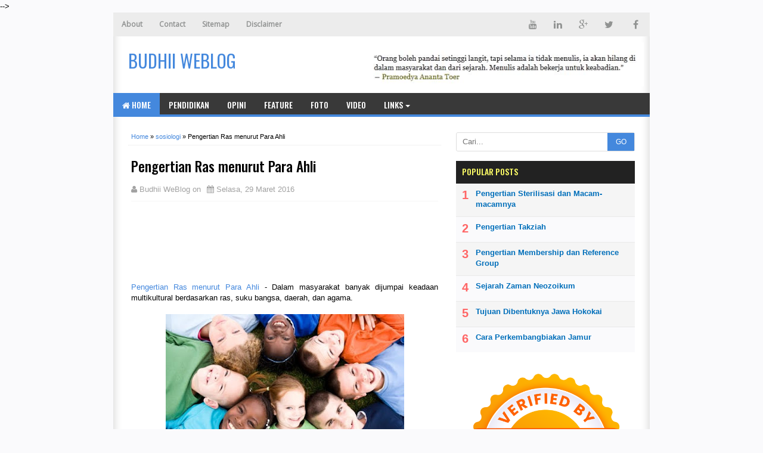

--- FILE ---
content_type: text/html; charset=UTF-8
request_url: https://www.budhii.web.id/2016/03/sejarah-kerajaan-mataram-kuno-di-jawa-tengah.html
body_size: 24361
content:
<!DOCTYPE html>
<HTML class='ltr no-js rwd item' dir='ltr'>
<!--<head>-->
<script async='async' src='https://pagead2.googlesyndication.com/pagead/js/adsbygoogle.js'></script>
<script>
     (adsbygoogle = window.adsbygoogle || []).push({
          google_ad_client: "ca-pub-7873798668373637",
          enable_page_level_ads: true
     });
</script>
<head>
  <meta content='--4VHJ65Zqu-dT-foTWqx6_sJCcmsXIhNs3gDX8wFxY' name='google-site-verification'/>
<meta charset='utf-8'/>
<meta content='width=device-width,initial-scale=1.0,minimum-scale=1.0,maximum-scale=1.0' name='viewport'/>
<meta content='text/html; charset=UTF-8' http-equiv='Content-Type'/>
<meta content='blogger' name='generator'/>
<link href='https://www.budhii.web.id/favicon.ico' rel='icon' type='image/x-icon'/>
<link href='https://www.budhii.web.id/2016/03/sejarah-kerajaan-mataram-kuno-di-jawa-tengah.html' rel='canonical'/>
<link href='https://www.budhii.web.id/feeds/posts/default' rel='alternate' title='Budhii WeBlog - Atom' type='application/atom+xml'/>
<link href='https://www.budhii.web.id/feeds/posts/default?alt=rss' rel='alternate' title='Budhii WeBlog - RSS' type='application/rss+xml'/>
<link href='http://www.blogger.com/feeds/8026180252090991805/posts/default' rel='alternate' title='Budhii WeBlog - Atom' type='application/atom+xml'/>
<link href='http://www.blogger.com/openid-server.g' rel='openid.server'/>
<link href='https://www.budhii.web.id/' rel='openid.delegate'/>
<meta content='Sejarah Kerajaan Mataram Kuno di Jawa Tengah' name='keywords'/>
<meta content='Indonesia' name='geo.placename'/>
<meta content='Romeltea' name='Author'/>
<meta content='general' name='rating'/>
<meta content='id' name='geo.country'/>
<script type="text/javascript">(function() { var a=window,c="jstiming",d="tick";var e=function(b){this.t={};this.tick=function(b,o,f){f=void 0!=f?f:(new Date).getTime();this.t[b]=[f,o]};this[d]("start",null,b)},h=new e;a.jstiming={Timer:e,load:h};if(a.performance&&a.performance.timing){var i=a.performance.timing,j=a[c].load,k=i.navigationStart,l=i.responseStart;0<k&&l>=k&&(j[d]("_wtsrt",void 0,k),j[d]("wtsrt_","_wtsrt",l),j[d]("tbsd_","wtsrt_"))}
try{var m=null;a.chrome&&a.chrome.csi&&(m=Math.floor(a.chrome.csi().pageT));null==m&&a.gtbExternal&&(m=a.gtbExternal.pageT());null==m&&a.external&&(m=a.external.pageT);m&&(a[c].pt=m)}catch(n){};a.tickAboveFold=function(b){var g=0;if(b.offsetParent){do g+=b.offsetTop;while(b=b.offsetParent)}b=g;750>=b&&a[c].load[d]("aft")};var p=!1;function q(){p||(p=!0,a[c].load[d]("firstScrollTime"))}a.addEventListener?a.addEventListener("scroll",q,!1):a.attachEvent("onsFroll",q);
 })();</script>
<!--[if IE]> <script> (function() { var html5 = ("abbr,article,aside,audio,canvas,datalist,details," + "figure,footer,header,hgroup,mark,menu,meter,nav,output," + "progress,section,time,video").split(','); for (var i = 0; i < html5.length; i++) { document.createElement(html5[i]); } try { document.execCommand('BackgroundImageCache', false, true); } catch(e) {} })(); </script> <![endif]-->
<title>Sejarah Kerajaan Mataram Kuno di Jawa Tengah - Budhii WeBlog</title>
<meta content='xxxxxx' property='fb:app_id'/>
<meta content='xxxxxx' property='fb:admins'/>
<meta content='https://www.budhii.web.id/2016/03/sejarah-kerajaan-mataram-kuno-di-jawa-tengah.html' property='og:url'/>
<meta content='Budhii WeBlog' property='og:site_name'/>
<meta content='Sejarah Kerajaan Mataram Kuno di Jawa Tengah' property='og:title'/>
<meta content='website' property='og:type'/>
<meta content='https://blogger.googleusercontent.com/img/b/R29vZ2xl/AVvXsEjOJNw-OutxxhRBpaRPgUnrDywYqg7XyT-0s_uqNJZnWADfRZZ_-i1tXFWUU-wxNvSNma_55m4dXxAEmDGns2PIjUlU2AKAsqpgo7NsYPWymwL9VxF_mXyp7yLiDlzVboXCdXB5RvQktOz8/s72-c/kerajaan-mataram-kuno-4-638.jpg' property='og:image'/>
<link href='https://blogger.googleusercontent.com/img/b/R29vZ2xl/AVvXsEjOJNw-OutxxhRBpaRPgUnrDywYqg7XyT-0s_uqNJZnWADfRZZ_-i1tXFWUU-wxNvSNma_55m4dXxAEmDGns2PIjUlU2AKAsqpgo7NsYPWymwL9VxF_mXyp7yLiDlzVboXCdXB5RvQktOz8/s72-c/kerajaan-mataram-kuno-4-638.jpg' rel='image_src'/>
<link href='https://plus.google.com/xxxxx' rel='author'/>
<link href='https://plus.google.com/xxxxx' rel='publisher'/>
<link href='https://plus.google.com/xxxxx' rel='me'/>

<style type="text/css"><!-- /* <style id='page-skin-1' type='text/css'><!--
#outer-wrapper{width:1100px;}
#header-wrapper{width:100%;margin-top:70px}
#header1{float:left;width:30%;}
#header2{float:right;width:50%;}
#content-wrapper{width:100%;}
#main-wrapper{float:left;width:70%;}
#sidebar-wrapper{float:right;width:30%;}
#footer-wrapper{width:100%}
#footer-wrapper .left{float:left;width:32%}
#footer-wrapper .center{float:left;width:32%}
#footer-wrapper .right{float:right;width:32%}
#nav-top li, #navi li{list-style:none}
ul, li{list-style:none}
*/
--></style>
<style type='text/css'>
html,body,div,span,applet,object,iframe,h1,h2,h3,h4,h5,h6,p,blockquote,pre,a,abbr,acronym,address,big,cite,code,del,dfn,em,img,ins,kbd,q,s,samp,small,strike,strong,sub,sup,tt,var,b,u,i,center,dl,dt,dd,ol,ul,li,fieldset,form,label,legend,table,caption,tbody,tfoot,thead,tr,th,td,article,aside,canvas,details,embed,figure,figcaption,footer,header,hgroup,menu,nav,output,ruby,section,summary,time,mark,audio,video{margin:0;padding:0;border:0;font-size:100%;font:inherit;vertical-align:baseline}

article,aside,details,figcaption,figure,footer,header,hgroup,menu,nav,section{display:block}
body{line-height:1;display:block}
*{margin:0;padding:0}
html{display:block}
blockquote,q{quotes:none}
blockquote:before,blockquote:after,q:before,q:after{content:'';content:none}
table{border-collapse:collapse;border-spacing:0}
.navbar,.status-msg-wrap,.post-feeds,.feed-links{display:none}
.section,.widget{margin:0 0 0 0;padding:0 0 0 0}
body,.body-fauxcolumn-outer{background:#fafafc;font:normal normal 13px Verdana,Geneva,sans-serif;line-height:1.625;word-wrap: break-word;}
*{-moz-box-sizing:border-box;-webkit-box-sizing:border-box;box-sizing:border-box}
#clear,.clear{clear:both}
#navbar-iframe,.post-feeds,.feed-links,.quickedit,.status-msg-wrap{display:none!important}
.right{float:right}
.left{float:left}
img,iframe,table,video,object,embed{max-width:100%}
img:hover{opacity:0.8;-webkit-transition:all .2s ease-in;-moz-transition:all .2s ease-in;-ms-transition:all .2s ease-in;transition:all .2s ease-in}
strong,b{font-weight:bold}
cite,em,i{font-style:italic}
a:link{color:#48d;text-decoration:none}
a:visited{color:#48d;text-decoration:none;-webkit-transition:all .2s ease-in;-moz-transition:all .2s ease-in;-ms-transition:all .2s ease-in;transition:all .2s ease-in}
a:hover{color:#c00;text-decoration:none;-webkit-transition:all .2s ease-in;-moz-transition:all .2s ease-in;-ms-transition:all .2s ease-in;transition:all .2s ease-in}
a img{border:none;border-width:0;outline:none}
abbr,acronym{color:#666;border-bottom:1px dotted;cursor:help;position:relative}
small{font-size:86%}
p,blockquote,pre,table,figure,hr,form,ol,ul,dl{margin:0 0 1.2em}
hr{height:1px;border:none;background-color:#666}
h1,h2,h3,h4,h5,h6{font-family:'Oswald',sans-serif;font-weight:500;line-height:1.1;margin:0 0 0.5em}
h1{font-size:150%}
h2{font-size:130%}
h3{font-size:120%}
h4{font-size:110%}
h5{font-size:90%}
h6{font-size:80%}
.post h3 {font-size: 120%;border-bottom: 1px dashed #ddd;padding: 10px 0;margin: 10px 0;}
.post h1 {font-size: 180%;line-height: 1.3em;}
dl,ol,ul{margin-left:30px}
ol{list-style:decimal outside}
ul{list-style:square outside}
li{margin:5px 0}
ol ol,ul ul{margin-left:16px}
ol li{padding:0 0 3px}
dl{overflow:hidden}
li p:first-child,dt p:first-child{margin-top:20px}
dt{clear:left;float:left;width:26%;text-align:right}
dd{margin-left:30%;margin-bottom:20px}
kbd{background-color:#2E3439;color:#fff;-webkit-border-radius:2px;-moz-border-radius:2px;border-radius:2px;font-size:86%;padding:2px 6px}
small{font-size:86%}
sup,sub{font-size:76%;position:relative;top:.45em}
sup{top:-.45em}
mark,.highlight{background-color:#FAD163;color:black}
mark.highlight{border:1px solid #8D3000}
pre,code{font-family:"Courier New",Courier,Monospace;color:inherit}
pre{white-space:pre;word-wrap:normal;overflow:auto}
form{margin:0;padding:0}
#outer-wrapper{background:#fff;width:900px;margin:0 auto;padding:0;overflow:hidden;moz-box-shadow: inset 0 1px 15px 0 #ccc;
    box-shadow: inset 0 1px 15px 0 #ccc;}
#content-wrapper{margin:0;padding:15px}
#main-wrapper{float:left;width:535px;margin:5px;padding:5px}
#header-wrapper {margin:5px 10px;padding: 5px 0 0 15px;overflow: hidden;}
#header1{float:left;width:350px;margin:auto 0;padding:0}
#header1 img,#header-inner img{width:auto;max-width:100%}
#header-inner h1,#header-inner img, #header1 h1,#header-inner h2,#header1 h2, #header-inner .title{font:normal normal 30px Oswald,"Arial Narrow",Sans-Serif;margin:8px 0 0;padding:0;text-transform: uppercase;}
#header2{float:right;width:468px;margin:auto 0;padding:0}
.toggleMenu {display:none;background:#E73138;padding:0 15px;height:40px;line-height:40px;color: #fff !important;}
#navigasimenu {font-family:'Oswald',Arial;font-weight:500;font-size:14px;background:#393939;height:40px;line-height:40px;text-transform:uppercase;width:100%;margin:0;border-bottom:4px solid #48d}
.nav_menu {list-style: none;margin:0 0 0 0;float:left;}
.nav_menu:after {clear: both;}
.nav_menu ul {list-style: none;margin:0 0 0 0;width:12em;}
.nav_menu a {display:block;padding:0 15px;}
.nav_menu li {position: relative;margin:0 0;}
.nav_menu > li {float:left;}
.nav_menu > li > a {display:block;height:40px;line-height:40px;color:#ffffff;}
.nav_menu > li > a.active {background:#48d;}
.nav_menu > li:hover > a {background:#48d;}
.nav_menu li ul {background:#222;display:block;position:absolute;left:0;z-index:10;visibility:hidden;opacity:0;transition:all .25s ease-out;transition:all .25s ease-out;-ms-transition:all .25s ease-out;transition:all .25s ease-out;
transition:all .25s ease-out;}
.nav_menu li li ul {left:100%;top:-1px;}
.nav_menu > li.hover > ul {visibility:visible;opacity:10;}
.nav_menu li li.hover ul {visibility:visible;opacity:10;}
.nav_menu li li a {display: block;color:#fff;position: relative;z-index:100;line-height:32px;text-transform:none}
.nav_menu li li a:hover {background:#E73138;}
.nav_menu li li li a {background:#222;z-index:20;color:#fff;}
.nav_menu li .parent:after {font-family:Arial;content:"";width:0;height:0;border-width:4px 4px;border-style:solid;border-color:#fff transparent transparent transparent;position:absolute;top:20px;right:3px}
.breadcrumbs{color:#000;margin:0 0 10px;padding:0 5px 5px;border-bottom:1px dotted #e5e5e5}
.breadcrumbs a{color:#48d}
.breadcrumbs a:hover{color:#000}
.share{display:block;padding:0;margin:0}
.post-footer{color:#999;font-style:normal;letter-spacing:0;margin:.3em 0;padding:2px;text-transform:none}
.post h2{line-height:1.2em;margin:0;padding:0;text-decoration:none;text-align:left}
.post h2 a,.post h2 a:visited,.post h2 strong{display:block;text-decoration:none;color:#333}
.post h2 strong,.post h2 a:hover,.post h2 a:link {color:#c00}
.post {background:#fff;font-size:13px;margin:0;padding:0;position:relative;line-height:18px}
.post img{padding:0;margin:0;page-break-after:always}
.date-header{margin:1.5em 0 .5em;display:none}
blockquote{margin:0.25em 0;padding:15px 20px 15px 50px;border-top:dashed 1px #e5e5e5;border-bottom:dashed 1px #e5e5e5;line-height:1.45;color:#666;background:#fff url(https://blogger.googleusercontent.com/img/b/R29vZ2xl/AVvXsEje-kMqR3Upg6JN292y5TgOF7iUNSybjV5ZpAfZ6FCDPuWB5enNRGqcgDEUZ3HsoV9T8q7bSHvxzNoRIG3puFa3AGsbdIB0Nvv2mOzR0FmhXukoV7dDwgrGoxj7sqI3qn7HO2kDHjjGyj8/s1600/bg-blockquote.gif) no-repeat 15px 18px;clear:both}
#sidebar-wrapper{float:right;width:310px;margin:5px;padding:5px}
.sidebar h2 {padding:0 0 5px;margin:0 0 5px;border-bottom:3px solid #222;color:#000;text-transform:uppercase;font-size:14px}
.sidebar {color:#000;line-height:1.2em;padding:0;margin:0}
.sidebar .widget-content {margin-bottom:15px;padding:0;overflow:hidden}
.sidebar ul {list-style:none;margin:0;padding:0}
.sidebar li {margin:0;padding:5px 0;border-bottom:1px dashed #ddd;padding-left:0;line-height:1.5em}
.sidebar a {color:#282b2b;text-decoration:none}
.sidebar a:hover {color:#c00;text-decoration:none}

#PopularPosts1 ul{list-style-type:none;margin:0;padding: 0}
#PopularPosts1 img{float:left;margin-right:10px;width:72px;height:75px;display: block;transition:all .3s ease-in-out}
#PopularPosts1 ul li {padding:8px 0 11px !important;margin:0; list-style: none; border-bottom: 1px solid #e9e9e9;font-size:11px;line-height: normal;}
#PopularPosts1 ul li:first-child  {  border-top:none;  }
#PopularPosts1 ul li:last-child  {  border-bottom:none;  }
#PopularPosts1 a:link, #PopularPosts1 a:visited, #PopularPosts1 a:active {font-size:13px; color: #016FBA !important;  display: block;font-weight:bold;padding:0 !important;margin:0 !important;line-height:1.4em}
#PopularPosts1 a:hover {color:#c00 !important;  text-decoration: none;}
.PopularPosts h2 {padding:10px;margin:-15px 0 0 0;background:#222;color:#ff6;}
.popular-posts ul{padding-left:0;counter-reset:trackit}
.popular-posts ul li{border-bottom:1px solid #f0f0f0;list-style:none outside none!important;margin-left:0!important;overflow:hidden;padding:10px 0!important;transition:all .25s linear 0;counter-increment:trackit}
.PopularPosts ul li:before{content:counters(trackit, ".");padding:0 .1em 0 10px;font-size:20px;font-weight:700;color:#F66;float:left;margin-right:10px}
.PopularPosts li:first-child{border-top:1px solid #f0f0f0}
.PopularPosts li:nth-child(odd){background:#f5f5f5}
.PopularPosts .item-thumbnail,.PopularPosts .item-snippet{display:none!important}
.PopularPosts a,.PopularPosts a:hover{color:#959595;font-size:.9rem}
#PopularPosts1 li{padding-right:1em!important;padding-left:1em!important}
.widget.PopularPosts{padding:1.2em 0 0!important;background:#fafafc}
 
.label-size{margin:7px;padding:7px;text-transform:uppercase;border:solid 1px #C6C6C6;border-radius:3px;float:left;text-decoration:none;font-size:12px;color:#666}.label-size:hover{border:1px solid #6BB5FF;text-decoration:none;-moz-transition:all .5s ease-out;-o-transition:all .5s ease-out;-webkit-transition:all .5s ease-out;-ms-transition:all .5s ease-out;transition:all .5s ease-out;-moz-transform:rotate(7deg);-o-transform:rotate(7deg);-webkit-transform:rotate(7deg);-ms-transform:rotate(7deg);transform:rotate(7deg);filter:progid:DXImageTransform.Microsoft.Matrix(M11=0.9961946980917455,M12=-0.08715574274765817,M21=0.08715574274765817,M22=0.9961946980917455,sizingMethod='auto expand');zoom:1}.label-size a{color:#9c9c9c;text-transform:uppercase;float:left;text-decoration:none}.label-size a:hover{text-decoration:none}
#ContactForm1{color:#222;font-family:'Oswald',Arial;font-weight:500}#ContactForm1 .contact-form-widget input{display:inline-block;width:100%;padding:5px 0;margin-top:10px;border:1px solid #ddd}#ContactForm1 #ContactForm1_contact-form-email-message{width:100%;border:1px solid #ddd;padding:5px;margin-top:10px}#ContactForm1 #ContactForm1_contact-form-submit{background:#48d;color:#fff;padding:8px;font-size:90%;letter-spacing:1px;border-radius:1px;cursor:pointer;transition:all .3s}#ContactForm1 #ContactForm1_contact-form-submit:hover{background:#df4840;color:#fff}#ContactForm1 p#ContactForm1_contact-form-error-message,#ContactForm1 p#ContactForm1_contact-form-success-message{text-align:center;width:100%;display:block;color:#c00}
.FollowByEmail .follow-by-email-inner {position:relative;padding:0px;margin:-10px 0}
.follow-by-email-inner {background:#fafafc;}
.FollowByEmail .follow-by-email-inner .follow-by-email-address{border:1px solid #ddd;font-size:13px;height:27px;width:95%;padding-left:10px;}
.FollowByEmail .follow-by-email-inner .follow-by-email-submit {background:#fd554c;border:0;color:#fff;cursor:pointer;font-size:12px;height:30px;margin:0px;width:80px;z-index:0;transition:all .6s}
.FollowByEmail .follow-by-email-inner .follow-by-email-submit:hover {background:#df4840;border:0;box-shadow:none;border-radius:0;cursor:pointer;}
.tabletd1 {width:100%;}
.tabletd2 {width:64px;}
#credit{background:#111;border-top: 1px solid #353535;max-width:100%;line-height:1.6em;text-align:center;font-size:11px;color:#999;overflow:hidden;clear:both;margin:0 auto;padding:10px 15px;position:relative;-moz-box-shadow: 0px 0px 2px black;-webkit-box-shadow: 0px 0px 2px black;box-shadow: 0px 0px 2px black;}
#credit a{color:#9c9c9c;text-decoration:none}
#credit a:hover{color:#fff;text-decoration:none}
#footer-wrapper{background:#393939 url('https://blogger.googleusercontent.com/img/b/R29vZ2xl/AVvXsEjiavbAEQnbi2liD2GK4EtzW9Xsrw__34BbH00lE_5XHh0zA6vWhIKow6yYW80KECG4WfqjRHorbDJstDXmtSYHlInwqSpZ5AUz-Ih7qdbNP9sw6UZPvd0_XxiZJkhxZi6925i0m1-QvpM/s1600/header-bg.png');overflow:hidden;margin:0 auto;padding:20px 15px 0;color:#dddddd;}
#footer-wrapper .left{float:left;width:34%}
#footer-wrapper .center{float:left;width:34%}
#footer-wrapper .right{float:right;width:32%}
#footer-wrapper .left .widget,#footer-wrapper .center .widget{margin:0 15px 15px 0;clear:both}
#footer-wrapper .right .widget{margin:0 0 15px 0;clear:both}
#footer-wrapper h2{margin:5px 0 10px 10px;padding:0 0 10px;border-bottom:3px solid #555;text-transform:uppercase;position:relative;color:#eeeeee}
#footer-wrapper ul,#footer-wrapper ol{list-style:none;margin:0 0 0 10px;padding:0 0 0 0}
#footer-wrapper li{background: transparent url("https://blogger.googleusercontent.com/img/b/R29vZ2xl/AVvXsEjmnIbSbb6cgXzQu3rB3xtxVaor3gleeP4vdgaZoY-N2fGlUh8KU3VuGN34Rcu7F6RKJT6_7TFrGn5yA4tRURXqZa-6tZz1z7IQpT3Iyk-4EOsfU6napePvoyoN2DPXZ9DuUGnEfdvdeWkh/w8-h10-no/bullets.png") no-repeat scroll 1px 4px;font: 12px/1.2em Arial;color: #F9F9F9;text-indent: 0px;margin: 0px;padding:2px 0px 3px 17px;}
#footer-wrapper a{color:#dddddd}
#footer-wrapper a:hover{color:#ffffff}
#top-ra {margin:0}
.comments h5{margin: .75em 0 0;font-size: 15px;color: #777;}
#comments .comment-author{padding-left:25px}.comment-body{margin:.5em 25px}.comment-footer{margin:.5em 25px 1.5em}.comment-body p{margin:0}#comments .avatar-comment-indent .comment-author{margin-left:-45px;padding-left:45px}.deleted-comment{font-style:italic;opacity:.5}
#comment-actions{background:transparent;border:0;padding:0;position:absolute;height:25px}#comments .blogger-comment-icon,.blogger-comment-icon{line-height:16px;background:url(/img/b16-rounded.gif) left no-repeat;padding-left:20px}#comments .openid-comment-icon,.openid-comment-icon{line-height:16px;background:url(/img/openid16-rounded.gif) left no-repeat;padding-left:20px}#comments .anon-comment-icon,.anon-comment-icon{line-height:16px;background:url(/img/anon16-rounded.gif) left no-repeat;padding-left:20px}.comment-form{clear:both;_width:410px}.comment-link{white-space:nowrap}.paging-control-container{float:right;margin:0 6px 0 0;font-size:80%}.unneeded-paging-control{visibility:hidden}#comments-block .avatar-image-container img{-ms-interpolation-mode:bicubic;border:1px solid #ccc;float:right}#comments-block .avatar-image-container.avatar-stock img{border-width:0;padding:1px}#comments-block .avatar-image-container{height:37px;left:-45px;position:absolute;width:37px}#comments-block.avatar-comment-indent{margin-left:45px;position:relative}#comments-block.avatar-comment-indent dd{margin-left:0}iframe.avatar-hovercard-iframe{border:0 none;padding:0;width:25em;height:9.4em;margin:.5em}
.comments{clear:both;margin:0;padding: 20px 0;background: #fff;}
.comments .comments-content{margin-bottom:16px}
.comments .comment .comment-actions a{padding: 5px 8px;background: #5f4d53;color: #fff;font-size: 12px;margin-right: 10px;border-radius: 5px;}.comments .comment .comment-actions a:hover{text-decoration:underline}
.comments .comments-content .comment-thread ol{list-style-type:none;padding:0;text-align:left}.comments .comments-content .inline-thread{padding:.5em 1em}.comments .comments-content .comment-thread{margin:8px 0}.comments .comments-content .comment-thread:empty{display:none}.comments .comments-content .comment-replies{margin-left:36px;margin-top:1em}.comments .comments-content .comment{margin-bottom:16px;padding-bottom:8px}.comments .comments-content .comment:first-child{padding-top:16px}.comments .comments-content .comment:last-child{border-bottom:0;padding-bottom:0}.comments .comments-content .comment-body{position:relative}.comments .comments-content .user{font-style:normal;font-weight:bold}.comments .comments-content .icon.blog-author{display:inline-block;height:18px;margin:0 0 -4px 6px;width:18px}.comments .comments-content .datetime{margin-left:6px;display:none}.comments .comments-content .comment-header,.comments .comments-content .comment-content{margin:0 0 8px}
.comments .comments-content .comment-content{text-align:left;text-align: left;font-size: 95%;font-family: Arial;}
.comments .comments-content .owner-actions{position:absolute;right:0;top:0}.comments .comments-replybox{border:none;height:250px;width:100%}.comments .comment-replybox-single{margin-left:48px;margin-top:5px}.comments .comment-replybox-thread{margin-top:5px}.comments .comments-content .loadmore a{display:block;padding:10px 16px;text-align:center}.comments .thread-toggle{cursor:pointer;display:inline-block}.comments .continue{cursor:pointer}.comments .continue a{display:block;font-weight:bold;padding:.5em}.comments .comments-content .loadmore{cursor:pointer;margin-top:3em;max-height:3em}.comments .comments-content .loadmore.loaded{max-height:0;opacity:0;overflow:hidden}.comments .thread-chrome.thread-collapsed{display:none}.comments .thread-toggle{display:inline-block}.comments .thread-toggle .thread-arrow{display:inline-block;height:6px;margin:.3em;overflow:visible;padding-right:4px;width:7px}.comments .thread-expanded .thread-arrow{background:url("[data-uri]") no-repeat scroll 0 0 transparent}.comments .thread-collapsed .thread-arrow{background:url("[data-uri]") no-repeat scroll 0 0 transparent}.comments .avatar-image-container{float:left;max-height:36px;overflow:hidden;width:36px}.comments .avatar-image-container img{max-width:36px}.comments .comment-block{margin-left:48px;position:relative}.comments .hidden{display:none}@media screen and (max-device-width:480px){.comments .comments-content .comment-replies{margin-left:0}}table.tr-caption-container{padding:4px;margin-bottom:.5em}td.tr-caption{font-size:80%}.icon-action{border-style:none !important;margin:0 0 0 .5em !important;vertical-align:middle}.comment-action-icon{width:13px;height:13px;margin-top:3px}.delete-comment-icon{background:url("/img/icon_delete13.gif") no-repeat left;padding:7px}#comment-popup{position:absolute;visibility:hidden;width:100px;height:20px}
.comments h4{font:normal bold 15px Arial,Tahoma,Helvetica,FreeSans,sans-serif;margin:.75em 0 0}
blockquote{background:#f9f9f9;padding:15px;margin:10px}
#comments .comment-author{padding-top:1.5em;border-top:1px solid #ffffff;background-position:0 1.5em}
#comments .comment-author:first-child{padding-top:0;border-top:none}
.avatar-image-container{margin:.2em 0 0}
#comments .avatar-image-container img{border:1px solid #eeeeee}
.comments .comments-content .icon.blog-author{}
.comments .comments-content .loadmore a{border-top:1px solid #999999;border-bottom:1px solid #999999}
.comments .comment-thread.inline-thread{background-color:#f9f9f9}
.comments .continue{border-top:1px solid #ddd}
.comment-form p {margin:15px 0;}
#top{background-color:#444;margin:0;padding:10px;border-radius:2px;-moz-border-radius:2px;-webkit-border-radius:2px;position:fixed;bottom:10px;right:10px;cursor:pointer;display:none;}
#top:hover{background-color:#E73138}
@media screen and (max-width:1024px){
#outer-wrapper{width:100%;overflow:hidden}
}
@media screen and (max-width:800px){
#outer-wrapper{width:100%}
#main-wrapper{float:left;width:60%;margin:0;padding:0}
#sidebar-wrapper{float:right;width:38%;margin:0}
#header-wrapper{height:auto}
#header{margin:0;padding:15px;overflow:hidden}
#header1{float:none;width:100%;margin:0 0 15px;padding:0;text-align:center}
#header2{float:none;width:100%;margin:10px 0 0;padding:0;text-align:center}
#header-inner img{max-width:100%;width:100%;margin:0 auto;padding:0;text-align:center}
}
@media screen and (max-width:768px){
#footer-wrapper .left{float:none;width:100%}
#footer-wrapper .center{float:none;width:100%}
#footer-wrapper .right{float:none;width:100%}
#footer-wrapper .left .widget,#footer-wrapper .center .widget{margin:0 0 15px;clear:both}
}
@media screen and (max-width:600px){
#outer-wrapper{width:100%}
#main-wrapper{float:none;width:100%;margin:0;padding:0}
#sidebar-wrapper{float:none;width:100%;margin:0}
#navigasimenu{background:#000;border-bottom:none}
#mobilenav{display:block;text-indent:-9999px;width:52px;top:0;left:0;position:absolute;height:46px;outline:0;background-color:#ea6153;color:#FFFFFF;text-decoration:none}
#mobilenav.active{color:#D16400}
.menu a.home:before{display:none}
#mobilenav:before{content: url(https://blogger.googleusercontent.com/img/b/R29vZ2xl/AVvXsEj6mHLR3f2TcAa9QcHm3V1jiOPguM08qzmH36plYhTs-WYmAtCROSZ5b9Ub19q2KLCqVzm6j45bjhCbBGLNtnyU3KzBadCt8p0ijMU7COtTQ2y6iieKi2aSEd8a7T9yqcU33nYJMaVrzF45/s37/resnav.png);position:absolute;top:2px;text-indent:0;left:8px;font-size:30px}
#menunav{float:none;display:none;position:absolute;top:46px;left:0;right:0;z-index:99;background-color:#2C2C2C;padding:5px}
#menunav li{float:none;margin:0}
#menunav > li{margin:1px 0}
.menu a.home,.menu a{text-indent:0;margin-left:0;width:auto;height:auto;padding:0 10px;line-height:30px;background-color:#1D1D1D}
.menu ul{position:static;padding-top:0}
.menu ul li,.menu ul ul li{background-color:transparent}
.menu ul a{padding-left:20px}
.menu ul ul a{padding-left:30px}
.menu li:hover > ul,.menu li.sfHover > ul{display:none}
.menu li:hover > a,.menu li.sfHover{background-color:transparent}
.menu a.home,.menu li:hover > a.home,.menu > li > a.current{color:#FFFFFF;background-color:#ea6153}
.nav {float:none;width:100%;max-width:100%;}
.active {display: block;}
.nav > li {float: none;overflow:hidden;z-index:9999;background:#111;}
.nav ul {display: block;width: 100%;float:none;}
.nav_menu li ul {background:#222;border:none;box-shadow:none;}
.nav_menu li li ul {background:#222;}
.nav_menu li li a:hover {background:#000;}
.nav_menu li .parent:after {top:23px;right:9px}
.nav > li.hover > ul , .nav li li.hover ul {position: static;}}
@media screen and (max-width:384px){
#header-wrapper{margin:0;padding:10px 10px 5px;overflow:hidden}
#content-wrapper{margin:0;padding:10px}
.sidebar .widget-content {margin-bottom:10px;}
#comments{margin:10px  0 0;padding:10px}
.comment_avatar, .comment_avatar img{display:none}.comment_header{float:none;width:100%;}.respond{float:right;margin:0;padding:0}.comment_body{background:#fff;border:1px solid #e5e5e5;margin-left:0;padding:10px;}.comment_child .comment_wrap{padding-left:0}
}
</style>
<style type='text/css'>
/*Info Post*/
.post{border-bottom:1px dotted #e5e5e5;padding:5px;border-bottom:none}
.post-body a:focus,.post-body a:hover{color:#333;text-decoration:underline}
.post-info{margin:15px 0;text-transform:none;font-size:13px;color:#A2A2A2;border-bottom:1px solid #f7f7f7;padding-bottom: 10px;}
.info{overflow:hidden;padding:0;margin:0}
.admin{float:left}
.tanggal{float:left;color:#A2A2A2;border:none;padding-left: 10px;}
.breadcrumbs{margin:0 0 15px;font-size:11px;}
#rtmlabel{position:relative;font-size:13px;margin:15px 0;padding:0}
/*Related Post*/
.related-post{margin:0;padding:0}
.related-post h4{margin:0 0 .5em;font-size:160%;}
.rel-style-2{margin:0 0 0 0!important;padding:0 0 0 0!important;list-style:none}
.rel-style-2 li{margin:0 0 0 0;padding:0 0 0 0}
.rel-style-2 li{padding:5px 0!important;border-bottom:1px solid #e5e5e5;overflow:hidden}
.rel-style-2 li:last-child{border-bottom:none}
.rel-style-2 .rel-thumb{width:70px;height:70px;max-width:none;max-height:none;background-color:transparent;border:none;padding:0;float:left;margin:2px 12px 0 0}
.rel-style-2 .related-post-item-title{font-family: Arial;font-size:14px;font-weight:700;line-height:17px}
.rel-style-2 .related-post-item-summary {display: block;overflow: hidden;font-size: 100%;line-height: 17px;font-family: Arial;}
#nav-related {margin:15px 0;padding:15px 0;border-bottom: 1px solid #e5e5e5;border-top: 1px solid #e5e5e5;}
#blog-pager{border-bottom: 1px solid #e5e5e5;margin: 0 0 15px 0;padding: 0 0 10px 0;}
#blog-pager-newer-link{float:left;width:50%;text-align:left;margin:0;padding:0;line-height: normal;}
#blog-pager-older-link{float:right;width:50%;text-align:right;margin:0;padding:0;line-height: normal;}
#blog-pager-older-link h6{margin:0;padding:0;text-align:right;font-family:'Oswald',sans-serif;font-size:14px;color:#999;text-transform:uppercase;line-height:1.625;font-weight:500}
#blog-pager-newer-link h6{margin:0;padding:0;text-align:left;font-family:'Oswald',sans-serif;font-size:14px;color:#999;text-transform:uppercase;line-height:1.625;font-weight:500}
@media screen and (max-width:980px){}
@media screen and (max-width:800px){}
@media screen and (max-width:768px){}
@media screen and (max-width:600px){}
@media screen and (max-width:568px){
.rel-style-2 .rel-thumb{display:none}
.rel-style-2 .related-post-item-summary{display:none}
}
@media screen and (max-width:384px) {
.post{padding:10px;}
.post-info{margin:10px 0;}
.breadcrumbs{padding:5px 10px;margin:0 0 10px}
.admin,.tanggal{float:none}
#related-post{margin:10px 0 0;padding:10px}}
</style>
<script src='https://ajax.googleapis.com/ajax/libs/jquery/1.11.1/jquery.min.js'></script>
<script type='text/javascript'>
//<![CDATA[
//Post Image
function bp_thumbnail_resize(image_url,post_title){var image_width=200;var image_height=150;image_tag='<img width="'+image_width+'" height="'+image_height+'" src="'+image_url.replace('/s72-c/','/w'+image_width+'-h'+image_height+'-c/')+'" alt="'+post_title.replace(/"/g,"")+'" title="'+post_title.replace(/"/g,"")+'" itemprop="image"/>';if(post_title!="")return image_tag;else return""}
//Scroll Top
(function(a){a(window).scroll(function(){if(a(this).scrollTop()>280){a("#top").removeAttr("href");a("#top").fadeIn()}else{a("#top").fadeOut()}});a(function(){a("#top").click(function(){a("html, body").animate({scrollTop:0},"slow");return false})})})(jQuery);
//]]>
</script>
<script type='text/javascript'>
snippet_count = 150;
//<![CDATA[
function removeHtmlTag(strx,chop){
if(strx.indexOf("<")!=-1)
{
var snippet = strx.split("<");
for(var i=0;i<snippet.length;i++){
if(snippet[i].indexOf(">")!=-1){
snippet[i] = snippet[i].substring(snippet[i].indexOf(">")+1,snippet[i].length);
}
}
strx = snippet.join("");
}
chop = (chop < strx.length-1) ? chop : strx.length-2;
while(strx.charAt(chop-1)!=' ' && strx.indexOf(' ',chop)!=-1) chop++;
strx = strx.substring(0,chop-1);
return strx+'...';
}
function createSnippet(pID){
var div = document.getElementById(pID);
var summ = snippet_count;
var summary = '<div class="snippets">' + removeHtmlTag(div.innerHTML,summ) + '</div>';
div.innerHTML = summary;
}
//]]>
</script>
<title>Sejarah Kerajaan Mataram Kuno di Jawa Tengah</title>
<style>
/* CSS Menu Top */
#menutop{width:100%;margin:0 auto;height: 40px;background:#ececec;max-width:900px;}
#menutop ul,#menutop li{margin:0;padding:0;list-style:none;}
#menutop ul{height:40px}
#menutop li{float:left;display:inline;position:relative;font-family:'Open Sans';font-size:12px;
font-weight:bold;}
#menutop a{display:block;line-height:40px;padding:0 14px;text-decoration:none;color:#919392;}
#menutop ul li:hover a{color:#666;}
#menutop input{display:none;margin:0 0;padding:0 0;width:100%;height:40px;opacity:0;cursor:pointer}
#menutop label{font-family:Arial;font-size:30px;font-weight:400;display:none;width:35px;height:20px;line-height:40px;text-align:center;}
#menutop label span{font-size:13px;position:absolute;left:35px}
#menutop ul li ul{height:auto;overflow:hidden;position:absolute;z-index:99;color:#919392}
#menutop ul li ul li a{color:#919392;height:40px;line-height:40px;background:#fafafc;width:100%;}
#menutop ul.menux{visibility:hidden;opacity:0;height:auto;overflow:hidden;background:#fff;position:absolute;z-index:99;color:#919392;box-shadow: 0px 2px 3px rgba(0,0,0,0.1);top:10px;transition:all 0.3s ease-in-out;}
#menutop li:hover > ul.menux{visibility:visible;opacity:1;top:45px;}
#menutop a.dutt{padding:0 27px 0 14px}
#menutop a.dutt::after{content:"\f0d7";font-family:FontAwesome;margin:0 auto;width:10px;height:10px;line-height:45px;position:absolute;top:0;right:10px;}
#menutop a.dutt:hover::after,#menutop ul li:hover a.dutt::after{content:"\f0d7";font-family:FontAwesome;margin:0 auto;width:10px;height:10px;line-height:45px;position:absolute;top:0;right:10px;}
#menutop ul.menux li a{background:#fff;color:#919392;}
#menutop ul li ul li a:hover{background:#fcfcfc;color:#8493a0;}
#menutop li.facebook {padding:0 5px;}
#menutop li.facebook,#menutop li.twitter,#menutop li.youtube,#menutop li.googleplus,#menutop li.linkedin{text-align:center;color:#666;float:right;transition:all 0.2s ease-in-out;}
#menutop li a.facebook:hover,#menutop li a.twitter:hover,#menutop li a.youtube:hover,#menutop li a.googleplus:hover,#menutop li a.linkedin:hover{color:#8493a0;}
#menutop li.facebook .fa.fa-facebook,#menutop li.twitter .fa.fa-twitter,#menutop li.youtube .fa.fa-youtube,#menutop li.googleplus .fa.fa-google-plus,#menutop li.linkedin .fa.fa-linkedin{color:#919392;transition:all 0.2s ease-in-out;}
#menutop li.facebook:hover,#menutop li.twitter:hover,#menutop li.youtube:hover,
#menutop li.googleplus:hover,#menutop li.linkedin:hover{background:#fcfcfc;color:#8493a0;}
#menutop li.facebook:hover .fa.fa-facebook,#menutop li.twitter:hover .fa.fa-twitter,#menutop li.youtube:hover .fa.fa-youtube,#menutop li.googleplus:hover .fa.fa-google-plus,#menutop li.linkedin:hover .fa.fa-linkedin{color:#8493a0;}
@media screen and (max-width:600px) {
#menutop li:hover > ul.menux{display:block;}
#menutop ul{border:none;border-bottom:4px solid #e9e9e9;}
#menutop{position:relative;border:none;border-bottom:4px solid #e9e9e9;}
#menutop ul{background:#fff;position:absolute;top:100%;right:0;left:0;z-index:3;height:auto;display:none;}
#menutop ul.menux{width:100%;position:static;border:none}
#menutop li{display:block;float:none;width:auto;text-align:left}
#menutop li a{color:#666}
#menutop li a:hover{background:#f1f1f1;color:#f9f9f9}
#menutop li:hover{background:#8493a0;color:#fff;}
#menutop a.dutt{font-weight: bold;}
#menutop li:hover > a.dutt,#menutop a.dutt:hover{background:#b1b1b1;color:#fff;}
#menutop input,#menutop label{display:inline-block;position:absolute;right:0;top:0;}
#menutop input:after,#menutop label:after {content:"\f0c9";font-family:FontAwesome;
font-style:normal;font-weight:normal;text-decoration:none;font-size:20px;color:#666;
display:inline-block;position:absolute;right:15px;top:25%;line-height:30px;}
#menutop input{z-index:4;}
#menutop input:checked + label{color:#fff;font-weight:700}
#menutop input:checked ~ ul{display:block}
#menutop ul li ul li a{width:100%;color:#666;}
#menutop ul li ul li a:hover{background:#8493a0;color:#fff;}
#menutop ul.menux a{background:#fff;color:#666;}
#menutop ul.menux a:hover{background:#8493a0;color:#fff;}
#menutop ul.menux li{background:#fff;color:#666;}
#menutop ul.menux li:hover{background:#8493a0;color:#fff;}
#menutop ul.menux li a{background:#fff;color:#666;}
#menutop ul.menux li a:hover{background:#f1f1f1;color:#8493a0;}
}
</style>
<script type='text/javascript'>
//<![CDATA[
function loadCSS(e, t, n) { "use strict"; var i = window.document.createElement("link"); var o = t || window.document.getElementsByTagName("script")[0]; i.rel = "stylesheet"; i.href = e; i.media = "only x"; o.parentNode.insertBefore(i, o); setTimeout(function () { i.media = n || "all" }) }
loadCSS("https://fonts.googleapis.com/css?family=Oswald:400,500");loadCSS("https://fonts.googleapis.com/css?family=Open+Sans");loadCSS("//netdna.bootstrapcdn.com/font-awesome/4.3.0/css/font-awesome.min.css")
//]]>
</script>
<!--</head>-->
</head><!--<head>
<link href='https://www.blogger.com/static/v1/widgets/2944754296-widget_css_bundle.css' rel='stylesheet' type='text/css'/>
<link href='https://www.blogger.com/dyn-css/authorization.css?targetBlogID=8026180252090991805&amp;zx=28ffa947-a689-46b0-8f17-ffff02fbeed4' media='none' onload='if(media!=&#39;all&#39;)media=&#39;all&#39;' rel='stylesheet'/><noscript><link href='https://www.blogger.com/dyn-css/authorization.css?targetBlogID=8026180252090991805&amp;zx=28ffa947-a689-46b0-8f17-ffff02fbeed4' rel='stylesheet'/></noscript>
<meta name='google-adsense-platform-account' content='ca-host-pub-1556223355139109'/>
<meta name='google-adsense-platform-domain' content='blogspot.com'/>

<script async src="https://pagead2.googlesyndication.com/pagead/js/adsbygoogle.js?client=ca-pub-9183526731233238&host=ca-host-pub-1556223355139109" crossorigin="anonymous"></script>

<!-- data-ad-client=ca-pub-9183526731233238 -->

</head>-->
<body class='item' itemscope='' itemtype='http://schema.org/WebPage'>
<div class='ltr' id='outer-wrapper'>
<nav id='menutop'>
<input type='checkbox'/>
<label></label>
<ul>
<li><a href='/p/about.html'>About</a></li>
<li><a href='/p/kontak.html'>Contact</a></li>
<li><a href='/p/sitemap.html'>Sitemap</a></li>
<li><a href='/p/disclaimer.html'>Disclaimer</a></li>
<li class='sorting-01 facebook'><a href='http://facebook.com/' target='_blank'><i class='fa fa-facebook fa-lg'></i><span class='inv'></span></a></li>
<li class='sorting-02 twitter'><a href='http://twitter.com/' target='_blank'><i class='fa fa-twitter fa-lg'></i><span class='inv'></span></a></li>
<li class='sorting-03 googleplus'><a href='http://plus.google.com/' target='_blank'><i class='fa fa-google-plus fa-lg'></i><span class='inv'></span></a></li>
<li class='sorting-06 linkedin'><a href='http://www.linkedin.com/' target='_blank'><i class='fa fa-linkedin fa-lg'></i><span class='inv'></span></a></li>
<li class='sorting-04 youtube'><a href='https://www.youtube.com/' target='_blank'><i class='fa fa-youtube fa-lg'></i><span class='inv'></span></a></li>
</ul>
</nav>
<div class='clear'></div>
<header id='header-wrapper' itemscope='itemscope' itemtype='http://schema.org/WPHeader'>
<div class='header1 section' id='header1'><div class='widget Header' data-version='1' id='Header1'>
<div id='header-inner'>
<div class='titlewrapper'>
<p class='title'>
<a href='https://www.budhii.web.id/' itemprop='url'>
<span itemprop='name'>Budhii WeBlog</span></a>
</p>
<div class='descriptionwrapper'>
<p class='description' itemprop='description'><span>
</span></p>
</div>
</div>
</div>
</div></div>
<div class='header2 section' id='header2'><div class='widget HTML' data-version='1' id='HTML1'>
<div class='widget-content'>
<a href="http://budhii.web.id" target="_blank"><img src="https://blogger.googleusercontent.com/img/b/R29vZ2xl/AVvXsEiwLCKx5RWHwDUHXifRzczrgLuavZP-oQ7DJ_ViSp6yKZZCwuxrnN4_dyISTuBC4el2lMFfxpYW-6zzFiZaXEwzsGlD5VDsg5IZq_xEdm7_upQQdkxg7hslHgFUVNSSozn3PC7IoUFeLQw0/s542-Ic42/menulis%252520untuk%252520keabadian.JPG" alt="Motivasi Menulis" title="Motivasi Menulis" /></a>
</div>
</div></div>
</header>
<div class='clear'></div>
<div id='navigasimenu'>
<nav class='navix' id='nav' itemscope='itemscope' itemtype='http://schema.org/SiteNavigationElement'>
<a class='toggleMenu' href='#'>Menu</a>
<ul class='nav nav_menu'>
<li><a class='active' href='/'><i class='fa fa-home'></i> Home</a></li>
<li><a href='/search/label/pendidikan?&max-results=5'>Pendidikan</a></li>
<li><a href='/search/label/Opini?&max-results=5'>Opini</a></li>
<li><a href='/search/label/Feature?&max-results=5'>Feature</a></li>
<li><a href='/search/label/Foto?&max-results=5'>Foto</a></li>
<li><a href='/search/label/Video?&max-results=5'>Video</a></li>
<li><a href='#'>Links</a>
<ul>
<li><a href='http://sitirogayah.com' target='_blank'>Siti Rogayah</a></li>
<li><a href='http://biodatapedia.com' target='_blank'>Biodatapedia</a></li>
<li><a href='http://www.pengertianilmu.com' target='_blank'>Pengertian Ilmu</a></li>
</ul>
</li>
</ul>
</nav>
</div>
<div class='clear'></div>
<div id='content-wrapper'>
<div id='main-wrapper' itemprop='mainContentOfPage'>
<div class='main section' id='main'><div class='widget Blog' data-version='1' id='Blog1'>
<div class='breadcrumbs'>
<span itemscope='' itemtype='http://data-vocabulary.org/Breadcrumb'><a href='https://www.budhii.web.id/' itemprop='url' title='Beranda'><span itemprop='title'>Home</span></a></span>

&#187; <span itemscope='' itemtype='http://data-vocabulary.org/Breadcrumb'><a href='https://www.budhii.web.id/search/label/sejarah?max-results=5' itemprop='url' title='sejarah'><span itemprop='title'>sejarah</span></a></span>

&#187; <span>Sejarah Kerajaan Mataram Kuno di Jawa Tengah</span>
</div>
<div class='blog-posts hfeed'>
<!--Can't find substitution for tag [defaultAdStart]-->

          <div class="date-outer">
        

          <div class="date-posts">
        
<div class='post-outer'>
<div class='post hentry uncustomized-post-template' itemscope='' itemtype='http://schema.org/Blog' property='blogpost' style='display:none;'>
<div content='Sejarah Kerajaan Mataram Kuno di Jawa Tengah' itemprop='name alternateName'></div>
<div content='https://www.budhii.web.id/2016/03/sejarah-kerajaan-mataram-kuno-di-jawa-tengah.html' itemprop='url'></div>
<div content='http://jurnalistiktemplate.blogspot.com/' itemprop='additionalType'></div>
<div content='https://blogger.googleusercontent.com/img/b/R29vZ2xl/AVvXsEjOJNw-OutxxhRBpaRPgUnrDywYqg7XyT-0s_uqNJZnWADfRZZ_-i1tXFWUU-wxNvSNma_55m4dXxAEmDGns2PIjUlU2AKAsqpgo7NsYPWymwL9VxF_mXyp7yLiDlzVboXCdXB5RvQktOz8/s72-c/kerajaan-mataram-kuno-4-638.jpg' itemprop='image thumbnailUrl'></div>
<span itemprop='description'><div style="text-align: justify;">
<a href="http://www.budhii.web.id/2016/03/sejarah-kerajaan-mataram-kuno-di-jawa-tengah.html">Sejarah Kerajaan Mataram Kuno di Jawa Tengah</a> - Sejarah Indonesia mengenal dua Kerajaan Mataram, yaitu Mataram Kuno yang bercorak Hindu-Buddha dan Mataram Islam yang merupakan cikal bakal Kesultanan Yogyakarta dan Surakarta. Kedua kerajaan itu berbeda dalam hal agama dan dinasti, namun kedua-duanya berkembang pada daerah yang sama yaitu di Jawa Tengah dan Yogyakarta.</div>
<div style="text-align: justify;">
<br /></div>
<table align="center" cellpadding="0" cellspacing="0" class="tr-caption-container" style="margin-left: auto; margin-right: auto; text-align: center;"><tbody>
<tr><td style="text-align: center;"><a href="https://blogger.googleusercontent.com/img/b/R29vZ2xl/AVvXsEjOJNw-OutxxhRBpaRPgUnrDywYqg7XyT-0s_uqNJZnWADfRZZ_-i1tXFWUU-wxNvSNma_55m4dXxAEmDGns2PIjUlU2AKAsqpgo7NsYPWymwL9VxF_mXyp7yLiDlzVboXCdXB5RvQktOz8/s1600/kerajaan-mataram-kuno-4-638.jpg" imageanchor="1" style="margin-left: auto; margin-right: auto;"><img border="0" height="300" src="https://blogger.googleusercontent.com/img/b/R29vZ2xl/AVvXsEjOJNw-OutxxhRBpaRPgUnrDywYqg7XyT-0s_uqNJZnWADfRZZ_-i1tXFWUU-wxNvSNma_55m4dXxAEmDGns2PIjUlU2AKAsqpgo7NsYPWymwL9VxF_mXyp7yLiDlzVboXCdXB5RvQktOz8/s400/kerajaan-mataram-kuno-4-638.jpg" width="400" /></a></td></tr>
<tr><td class="tr-caption" style="text-align: center;">Letak kerajaan Mataram Kuno Jawa Tengah</td></tr>
</tbody></table>
<div style="text-align: justify;">
<br /></div>
<div style="text-align: justify;">
<b>a. Kehidupan politik</b></div>
<div style="text-align: justify;">
Kerajaan Mataram Kuno dikenal sebagai kerajaan yang toleran dalam hal beragama. Sebab, di Kerajaan Mataram Lama berkembang agama Buddha dan Hindu secara berdampingan. Kerajaan ini diperintah oleh dua dinasti, yaitu Dinasti Sanjaya yang beragama Hindu dan Dinasti Syailendra yang beragama Buddha. Berdasarkan interpretasi terhadap prasasti-prasasti bahwa kedua dinasti itu saling bersaing berebut pengaruh dan kadang-kadang memerintah bersama-sama. Asal usul Dinasti Sanjaya tercantum dalam prasasti Canggal (732 M) yang menyebutkan bahwa Sanjaya adalah keponakan Sanna (anak dari Sannaha). Dinasti Syailendra sendiri tercantum dalam prasasti Sojomerto (tidak berangka tahun), isinya menceritakan tentang Dapuntahyang Syailendra.&nbsp;</div>
<div style="text-align: justify;">
<br /></div>
<table align="center" cellpadding="0" cellspacing="0" class="tr-caption-container" style="margin-left: auto; margin-right: auto; text-align: center;"><tbody>
<tr><td style="text-align: center;"><a href="https://blogger.googleusercontent.com/img/b/R29vZ2xl/AVvXsEjvPHFWrkZKhAfVJzjF8FnS0SL85azLmSxel0OmnGz-rXxNdKWOa0IWSH_5cBEN3aGiK7FYucgDXY4wMQb5wgQdWIExkpBy7Tn-q7E7gun8jwmr-T_OlpHTDab8Ppa813EHYv56OZl4DdUy/s1600/5543145212_9dd790872d.jpg" imageanchor="1" style="margin-left: auto; margin-right: auto;"><img border="0" height="300" src="https://blogger.googleusercontent.com/img/b/R29vZ2xl/AVvXsEjvPHFWrkZKhAfVJzjF8FnS0SL85azLmSxel0OmnGz-rXxNdKWOa0IWSH_5cBEN3aGiK7FYucgDXY4wMQb5wgQdWIExkpBy7Tn-q7E7gun8jwmr-T_OlpHTDab8Ppa813EHYv56OZl4DdUy/s400/5543145212_9dd790872d.jpg" width="400" /></a></td></tr>
<tr><td class="tr-caption" style="text-align: center;">Prasasti Canggal</td></tr>
</tbody></table>
<div style="text-align: justify;">
<br /></div>
<div style="text-align: justify;">
Berdasarkan Prasasti Canggal (732 M), terletak di atas Gunung Wukir, Kecamatan Salam Magelang, diketahui bahwa raja pertama dari Dinasti Sanjaya adalah Sanjaya yang memerintah di ibu kota bernama Medang. Prasasti itu juga menceritakan tentang pendirian sebuah lingga (lambang dewa Syiwa) di atas bukit di wilayah Kunjarakunja oleh Raja Sanjaya pada tanggal 6 Oktober 732. Disebutkan juga tentang Pulau Jawa yang subur dan banyak menghasilkan gandum atau padi dan kaya akan tambang emas, yang mulamula diperintah oleh Raja Sanna. Setelah Raja Sanna meninggal, ia digantikan oleh Raja Sanjaya, anak saudara perempuan Raja Sanna. Raja Sanjaya adalah seorang raja yang gagah berani yang telah menaklukkan raja di sekelilingnya dan menjadikan kemakmuran bagi rakyatnya . Menurut Carita Parahyangan (buku sejarah Pasundan), disebutkan Sanna berasal dari Galuh (Ciamis).</div>
<div style="text-align: justify;">
<br /></div>
<div style="text-align: justify;">
Selain prasasti Canggal, ada juga prasasti Kalasan (778 M) yang terdapat di sebelah timur Yogyakarta. Dalam prasasti itu disebutkan Raja Panangkaran dengan nama Syailendra Sri Maharaja Dyah Pancapana Rakai Panangkaran. Hal itu menunjukkan bahwa raja-raja keturunan Sanjaya termasuk keluarga Syailendra.</div>
<div style="text-align: justify;">
<br /></div>
<div style="text-align: justify;">
Prasasti Kedu ( Prasasti Mantyasih ) berangka tahun 907 M mencantumkan silsilah raja-raja yang memerintah di Kerajaan Mataram. Prasasti Kedu dibuat pada masa Raja Rakai Dyah Balitung. Adapun silsilah raja-raja yang pernah memerintah di Mataram yaitu sebagai berikut.</div>
<div style="text-align: justify;">
1. Rakai Mataram Sang Ratu Sanjaya</div>
<div style="text-align: justify;">
2. Sri Maharaja Rakai Panangkaran</div>
<div style="text-align: justify;">
3. Sri Maharaja Rakai Panunggalan</div>
<div style="text-align: justify;">
4. Sri Maharaja Rakai Warak</div>
<div style="text-align: justify;">
5. Sri Maharaja Rakai Garung</div>
<div style="text-align: justify;">
6. Sri Maharaja Rakai Pikatan</div>
<div style="text-align: justify;">
7. Sri Maharaja Rakai Kayuwangi</div>
<div style="text-align: justify;">
8. Sri Maharaja Rakai Watuhumalang</div>
<div style="text-align: justify;">
9. Sri Maharaja Rakai Dyah Balitung.</div>
<div style="text-align: justify;">
<br /></div>
<div style="text-align: justify;">
Menurut prasasti Kedu dapat diketahui bahwa Raja Sanjaya digantikan oleh Rakai Panangkaran. Selanjutnya salah seorang keturunan raja Dinasti Syailendra yang bernama Sri Sanggrama Dhananjaya berhasil menggeser kekuasaan Dinasti Sanjaya yang dipimpin Rakai Panangkaran pada tahun 778. Sejak saat itu, Kerajaan Mataram dikuasai sepenuhnya oleh Dinasti Syailendra.Tahun 778 sampai dengan tahun 856 sering disebut sebagai pemerintahan selingan. Sebab, antara Dinasti Syailendra dan Dinasti Sanjaya silih berganti berkuasa. Dinasti Syailendra yang beragama Buddha mengembangkan Kerajaan Mataram Lama yang berpusat di Jawa Tengah bagian selatan, sedangkan Dinasti Sanjaya yang beragama Hindu mengembangkan kerajaan yang berpusat di Jawa Tengah bagian Utara.</div>
<div style="text-align: justify;">
<br /></div>
<div style="text-align: justify;">
Puncak kejayaan Dinasti Sanjaya terjadi pada masa pemerintahan Raja Dyah Balitung yang menguasai Jawa Tengah dan Jawa Timur. Ia mendirikan candi Prambanan dan Loro Jonggrang menurut model candi-candi Syailendra. Masa pemerintahan raja-raja Mataram setelah Dyah Balitung tidak terlalu banyak sumber yang menceritakannya. Yang dapat diketahui adalah nama nama raja yang memerintah, yakni, Daksa (913-919), Wawa (919-924), Tulodhong (924-929), sampai Mpu Sindok pada tahun 929 M memindahkan ibu kota kerajaan dari Medang ke Daha (Jawa Timur) dan mendirikan dinasti baru yaitu Dinasti Isanawangsa.</div>
<div style="text-align: justify;">
<br /></div>
<div style="text-align: justify;">
<b>b. Kehidupan ekonomi</b></div>
<div style="text-align: justify;">
Letak kerajaan Mataram yang terisolasi menyebabkan perekonomian kerajaan itu sulit untuk berkembang dengan baik. Selain itu, transportasi dari pesisir ke pedalaman sulit untuk dilakukan karena keadaan sungainya. Dengan demikian, perekonomian rakyat banyak yang mengandalkan sektor agraris daripada perdagangan, apalagi perdagangan internasional. Dengan keadaan tersebut, wajar bila Raja Kayuwangi berusaha untuk memajukan sektor pertanian, sebab dengan sektor inilah, perekonomian rakyat dapat dikembangkan.</div>
<div style="text-align: justify;">
<br /></div>
<div style="text-align: justify;">
Berdasarkan prasasti Purworejo (900 M) disebutkan bahwa Raja Belitung memerintahkan pendirian pusat-pusat perdagangan. Pendirian pusat-pusat perdagangan tersebut dimaksudkan untuk mengembangkan perekonomian masyarakat, baik di sektor pertanian dan perdagangan. Selain itu, dimaksudkan agar menarik para pedagang dari daerah lain untuk mau berdagang di Mataram. Prasasti Wonogiri (903 M) menceritakan tentang dibebaskannya desa-desa di daerah pinggiran sungai Bengawan Solo apabila penduduk setempat mampu menjamin kelancaran lalu lintas di sungai tersebut. Terjaminnya sarana pengangkutan atau transportasi merupakan kunci untuk mengembangkan perekonomian dan membuka hubungan dagang dengan dunia luar. Dengan demikian, usaha-usaha mengembangkan sektor perekonomian terus diusahakan oleh raja Mataram demi kemakmuran dan kesejahteraan masyarakatnya.</div>
<div style="text-align: justify;">
<br /></div>
<div style="text-align: justify;">
<b>c. Kehidupan sosial-budaya</b></div>
<div style="text-align: justify;">
Struktur sosial masyarakat Mataram Kuno tidak begitu ketat, sebab seorang Brahmana dapat menjadi seorang pejabat seperti seorang ksatria, ataupun sebaliknya seorang Ksatria bisa saja menjadi seorang pertapa. Dalam masyarakat Jawa, terkenal dengan kepercayaan bahwa dunia manusia sangat dipengaruhi oleh alam semesta (sistem kosmologi). Dengan demikian, segala yang terjadi di alam semesta ini akan berpengaruh pada kehidupan manusia, begitu pula sebaliknya. Oleh karena itu, untuk keserasian alam semesta dan kehidupan manusia maka harus dijalin hubungan yang harmonis antara alam semesta dan manusia, begitu pula antara sesama manusia. Sistem kosmologi juga menjadikan raja sebagai penguasa tertinggi dan penjelmaan kekuatan dewa di dunia. Seluruh kekayaan yang ada di tanah kerajaan adalah milik raja, dan rakyat wajib membayar upeti dan pajak pada raja. Sebaliknya raja harus memerintah secara arif dan bijaksana.</div>
<div style="text-align: justify;">
<br /></div>
<table align="center" cellpadding="0" cellspacing="0" class="tr-caption-container" style="margin-left: auto; margin-right: auto; text-align: center;"><tbody>
<tr><td style="text-align: center;"><a href="https://blogger.googleusercontent.com/img/b/R29vZ2xl/AVvXsEg5teaWNThxgFJ2rpnlV4wj9c7XRhRjYL8DliPVJvavYkc7bAIgP-FGw1R2oftpK9DKbpl8lEq1oe6D0TNZeVGzfO2nYjKVm9NRW8DnPB-0R__EkVbQLi_J2UQruBdGWV2b1_ODGi-TZxXV/s1600/candi-arjuna-dieng.jpg" imageanchor="1" style="margin-left: auto; margin-right: auto;"><img border="0" height="426" src="https://blogger.googleusercontent.com/img/b/R29vZ2xl/AVvXsEg5teaWNThxgFJ2rpnlV4wj9c7XRhRjYL8DliPVJvavYkc7bAIgP-FGw1R2oftpK9DKbpl8lEq1oe6D0TNZeVGzfO2nYjKVm9NRW8DnPB-0R__EkVbQLi_J2UQruBdGWV2b1_ODGi-TZxXV/s640/candi-arjuna-dieng.jpg" width="640" /></a></td></tr>
<tr><td class="tr-caption" style="text-align: center;">Candi Arjuna</td></tr>
</tbody></table>
<div style="text-align: justify;">
<br /></div>
<div style="text-align: justify;">
Dalam bidang kebudayaan, Mataram Kuno banyak menghasilkan karya yang berupa candi. Pada masa pemerintahan Raja Sanjaya, telah dibangun beberapa candi antara lain: Candi Arjuna, Candi Bima dan Candi Nakula. Pada masa Rakai Pikatan, dibangun Candi Prambanan. Candi-candi lain yang dibangun pada masa Mataram Kuno antara lain Candi Borobudur, Candi Gedongsongo, Candi Sambisari, dan Candi Ratu Baka.</div>
<div style="text-align: justify;">
<b><br /></b></div>
<div style="text-align: justify;">
<b>d. Kepercayaan</b></div>
<div style="text-align: justify;">
Pada masa pemerintahan Rakai Pikatan, banyak didirikan candi-candi yang bercorak Hindu dan Buddha. Pernikahannya dengan Pramodhawardhani tidak menyurutkan Rakai Pikatan untuk berpindah agama. Ia tetap memeluk agama Hindu dan permaisurinya beragama Buddha. Pembangunan candicandi dilakukan dengan bekerja sama. Pramodhawardhani yang bergelar Sri Kahulunan banyak mendirikan candi yang bersifat Buddha, sedangkan suaminya (Rakai Pikatan) banyak mendirikan candi yang bersifat Hindu.</div>
<span class="&#8221;fullpost&#8221;"> 


</span></span>
<span itemprop='author editor'>Budhii Yanto</span>
<span itemprop='datePublished dateCreated'>3/27/2016</span>
<span itemprop='version'>Admin</span>
<span itemprop='contentLocation'>Bandung Indonesia</span></div>
<article class='post hentry' itemscope='itemscope' itemtype='http://schema.org/Blog'>
<meta content='https://blogger.googleusercontent.com/img/b/R29vZ2xl/AVvXsEjOJNw-OutxxhRBpaRPgUnrDywYqg7XyT-0s_uqNJZnWADfRZZ_-i1tXFWUU-wxNvSNma_55m4dXxAEmDGns2PIjUlU2AKAsqpgo7NsYPWymwL9VxF_mXyp7yLiDlzVboXCdXB5RvQktOz8/s72-c/kerajaan-mataram-kuno-4-638.jpg' itemprop='image'/>
<h1 class='post-title entry-title' itemprop='name headline' title='Sejarah Kerajaan Mataram Kuno di Jawa Tengah'>
Sejarah Kerajaan Mataram Kuno di Jawa Tengah
</h1>
<div class='post-body entry-content' id='post-body-5757666842410833743'>
<div class='post-info'>
<div class='post-info-icon admin'>
<i class='fa fa-user'></i>
<span class='post-author vcard'>
<span class='fn' itemprop='author' itemscope='itemscope' itemtype='http://schema.org/person'>
Budhii WeBlog</span> on 
                              
</span>
</div>
<div class='post-info-icon tanggal'><i class='fa fa-calendar'></i>
<span class='updated published' itemprop='datePublished' title='2016-03-27T14:00:00+08:00'>
Minggu, 27 Maret 2016
</span>
</div>
<div class='clear'></div>
</div>
<div style='margin:15px 0'>
<script async='async' src='https://pagead2.googlesyndication.com/pagead/js/adsbygoogle.js'></script>
<ins class='adsbygoogle' data-ad-client='ca-pub-7873798668373637' data-ad-slot='3912675883' style='display:inline-block;width:320px;height:100px'></ins>
<script>
     (adsbygoogle = window.adsbygoogle || []).push({});
</script>
</div>
<div itemprop='description'>
<div style="text-align: justify;">
<a href="http://www.budhii.web.id/2016/03/sejarah-kerajaan-mataram-kuno-di-jawa-tengah.html">Sejarah Kerajaan Mataram Kuno di Jawa Tengah</a> - Sejarah Indonesia mengenal dua Kerajaan Mataram, yaitu Mataram Kuno yang bercorak Hindu-Buddha dan Mataram Islam yang merupakan cikal bakal Kesultanan Yogyakarta dan Surakarta. Kedua kerajaan itu berbeda dalam hal agama dan dinasti, namun kedua-duanya berkembang pada daerah yang sama yaitu di Jawa Tengah dan Yogyakarta.</div>
<div style="text-align: justify;">
<br /></div>
<table align="center" cellpadding="0" cellspacing="0" class="tr-caption-container" style="margin-left: auto; margin-right: auto; text-align: center;"><tbody>
<tr><td style="text-align: center;"><a href="https://blogger.googleusercontent.com/img/b/R29vZ2xl/AVvXsEjOJNw-OutxxhRBpaRPgUnrDywYqg7XyT-0s_uqNJZnWADfRZZ_-i1tXFWUU-wxNvSNma_55m4dXxAEmDGns2PIjUlU2AKAsqpgo7NsYPWymwL9VxF_mXyp7yLiDlzVboXCdXB5RvQktOz8/s1600/kerajaan-mataram-kuno-4-638.jpg" imageanchor="1" style="margin-left: auto; margin-right: auto;"><img border="0" height="300" src="https://blogger.googleusercontent.com/img/b/R29vZ2xl/AVvXsEjOJNw-OutxxhRBpaRPgUnrDywYqg7XyT-0s_uqNJZnWADfRZZ_-i1tXFWUU-wxNvSNma_55m4dXxAEmDGns2PIjUlU2AKAsqpgo7NsYPWymwL9VxF_mXyp7yLiDlzVboXCdXB5RvQktOz8/s400/kerajaan-mataram-kuno-4-638.jpg" width="400" /></a></td></tr>
<tr><td class="tr-caption" style="text-align: center;">Letak kerajaan Mataram Kuno Jawa Tengah</td></tr>
</tbody></table>
<div style="text-align: justify;">
<br /></div>
<div style="text-align: justify;">
<b>a. Kehidupan politik</b></div>
<div style="text-align: justify;">
Kerajaan Mataram Kuno dikenal sebagai kerajaan yang toleran dalam hal beragama. Sebab, di Kerajaan Mataram Lama berkembang agama Buddha dan Hindu secara berdampingan. Kerajaan ini diperintah oleh dua dinasti, yaitu Dinasti Sanjaya yang beragama Hindu dan Dinasti Syailendra yang beragama Buddha. Berdasarkan interpretasi terhadap prasasti-prasasti bahwa kedua dinasti itu saling bersaing berebut pengaruh dan kadang-kadang memerintah bersama-sama. Asal usul Dinasti Sanjaya tercantum dalam prasasti Canggal (732 M) yang menyebutkan bahwa Sanjaya adalah keponakan Sanna (anak dari Sannaha). Dinasti Syailendra sendiri tercantum dalam prasasti Sojomerto (tidak berangka tahun), isinya menceritakan tentang Dapuntahyang Syailendra.&nbsp;</div>
<div style="text-align: justify;">
<br /></div>
<table align="center" cellpadding="0" cellspacing="0" class="tr-caption-container" style="margin-left: auto; margin-right: auto; text-align: center;"><tbody>
<tr><td style="text-align: center;"><a href="https://blogger.googleusercontent.com/img/b/R29vZ2xl/AVvXsEjvPHFWrkZKhAfVJzjF8FnS0SL85azLmSxel0OmnGz-rXxNdKWOa0IWSH_5cBEN3aGiK7FYucgDXY4wMQb5wgQdWIExkpBy7Tn-q7E7gun8jwmr-T_OlpHTDab8Ppa813EHYv56OZl4DdUy/s1600/5543145212_9dd790872d.jpg" imageanchor="1" style="margin-left: auto; margin-right: auto;"><img border="0" height="300" src="https://blogger.googleusercontent.com/img/b/R29vZ2xl/AVvXsEjvPHFWrkZKhAfVJzjF8FnS0SL85azLmSxel0OmnGz-rXxNdKWOa0IWSH_5cBEN3aGiK7FYucgDXY4wMQb5wgQdWIExkpBy7Tn-q7E7gun8jwmr-T_OlpHTDab8Ppa813EHYv56OZl4DdUy/s400/5543145212_9dd790872d.jpg" width="400" /></a></td></tr>
<tr><td class="tr-caption" style="text-align: center;">Prasasti Canggal</td></tr>
</tbody></table>
<div style="text-align: justify;">
<br /></div>
<div style="text-align: justify;">
Berdasarkan Prasasti Canggal (732 M), terletak di atas Gunung Wukir, Kecamatan Salam Magelang, diketahui bahwa raja pertama dari Dinasti Sanjaya adalah Sanjaya yang memerintah di ibu kota bernama Medang. Prasasti itu juga menceritakan tentang pendirian sebuah lingga (lambang dewa Syiwa) di atas bukit di wilayah Kunjarakunja oleh Raja Sanjaya pada tanggal 6 Oktober 732. Disebutkan juga tentang Pulau Jawa yang subur dan banyak menghasilkan gandum atau padi dan kaya akan tambang emas, yang mulamula diperintah oleh Raja Sanna. Setelah Raja Sanna meninggal, ia digantikan oleh Raja Sanjaya, anak saudara perempuan Raja Sanna. Raja Sanjaya adalah seorang raja yang gagah berani yang telah menaklukkan raja di sekelilingnya dan menjadikan kemakmuran bagi rakyatnya . Menurut Carita Parahyangan (buku sejarah Pasundan), disebutkan Sanna berasal dari Galuh (Ciamis).</div>
<div style="text-align: justify;">
<br /></div>
<div style="text-align: justify;">
Selain prasasti Canggal, ada juga prasasti Kalasan (778 M) yang terdapat di sebelah timur Yogyakarta. Dalam prasasti itu disebutkan Raja Panangkaran dengan nama Syailendra Sri Maharaja Dyah Pancapana Rakai Panangkaran. Hal itu menunjukkan bahwa raja-raja keturunan Sanjaya termasuk keluarga Syailendra.</div>
<div style="text-align: justify;">
<br /></div>
<div style="text-align: justify;">
Prasasti Kedu ( Prasasti Mantyasih ) berangka tahun 907 M mencantumkan silsilah raja-raja yang memerintah di Kerajaan Mataram. Prasasti Kedu dibuat pada masa Raja Rakai Dyah Balitung. Adapun silsilah raja-raja yang pernah memerintah di Mataram yaitu sebagai berikut.</div>
<div style="text-align: justify;">
1. Rakai Mataram Sang Ratu Sanjaya</div>
<div style="text-align: justify;">
2. Sri Maharaja Rakai Panangkaran</div>
<div style="text-align: justify;">
3. Sri Maharaja Rakai Panunggalan</div>
<div style="text-align: justify;">
4. Sri Maharaja Rakai Warak</div>
<div style="text-align: justify;">
5. Sri Maharaja Rakai Garung</div>
<div style="text-align: justify;">
6. Sri Maharaja Rakai Pikatan</div>
<div style="text-align: justify;">
7. Sri Maharaja Rakai Kayuwangi</div>
<div style="text-align: justify;">
8. Sri Maharaja Rakai Watuhumalang</div>
<div style="text-align: justify;">
9. Sri Maharaja Rakai Dyah Balitung.</div>
<div style="text-align: justify;">
<br /></div>
<div style="text-align: justify;">
Menurut prasasti Kedu dapat diketahui bahwa Raja Sanjaya digantikan oleh Rakai Panangkaran. Selanjutnya salah seorang keturunan raja Dinasti Syailendra yang bernama Sri Sanggrama Dhananjaya berhasil menggeser kekuasaan Dinasti Sanjaya yang dipimpin Rakai Panangkaran pada tahun 778. Sejak saat itu, Kerajaan Mataram dikuasai sepenuhnya oleh Dinasti Syailendra.Tahun 778 sampai dengan tahun 856 sering disebut sebagai pemerintahan selingan. Sebab, antara Dinasti Syailendra dan Dinasti Sanjaya silih berganti berkuasa. Dinasti Syailendra yang beragama Buddha mengembangkan Kerajaan Mataram Lama yang berpusat di Jawa Tengah bagian selatan, sedangkan Dinasti Sanjaya yang beragama Hindu mengembangkan kerajaan yang berpusat di Jawa Tengah bagian Utara.</div>
<div style="text-align: justify;">
<br /></div>
<div style="text-align: justify;">
Puncak kejayaan Dinasti Sanjaya terjadi pada masa pemerintahan Raja Dyah Balitung yang menguasai Jawa Tengah dan Jawa Timur. Ia mendirikan candi Prambanan dan Loro Jonggrang menurut model candi-candi Syailendra. Masa pemerintahan raja-raja Mataram setelah Dyah Balitung tidak terlalu banyak sumber yang menceritakannya. Yang dapat diketahui adalah nama nama raja yang memerintah, yakni, Daksa (913-919), Wawa (919-924), Tulodhong (924-929), sampai Mpu Sindok pada tahun 929 M memindahkan ibu kota kerajaan dari Medang ke Daha (Jawa Timur) dan mendirikan dinasti baru yaitu Dinasti Isanawangsa.</div>
<div style="text-align: justify;">
<br /></div>
<div style="text-align: justify;">
<b>b. Kehidupan ekonomi</b></div>
<div style="text-align: justify;">
Letak kerajaan Mataram yang terisolasi menyebabkan perekonomian kerajaan itu sulit untuk berkembang dengan baik. Selain itu, transportasi dari pesisir ke pedalaman sulit untuk dilakukan karena keadaan sungainya. Dengan demikian, perekonomian rakyat banyak yang mengandalkan sektor agraris daripada perdagangan, apalagi perdagangan internasional. Dengan keadaan tersebut, wajar bila Raja Kayuwangi berusaha untuk memajukan sektor pertanian, sebab dengan sektor inilah, perekonomian rakyat dapat dikembangkan.</div>
<div style="text-align: justify;">
<br /></div>
<div style="text-align: justify;">
Berdasarkan prasasti Purworejo (900 M) disebutkan bahwa Raja Belitung memerintahkan pendirian pusat-pusat perdagangan. Pendirian pusat-pusat perdagangan tersebut dimaksudkan untuk mengembangkan perekonomian masyarakat, baik di sektor pertanian dan perdagangan. Selain itu, dimaksudkan agar menarik para pedagang dari daerah lain untuk mau berdagang di Mataram. Prasasti Wonogiri (903 M) menceritakan tentang dibebaskannya desa-desa di daerah pinggiran sungai Bengawan Solo apabila penduduk setempat mampu menjamin kelancaran lalu lintas di sungai tersebut. Terjaminnya sarana pengangkutan atau transportasi merupakan kunci untuk mengembangkan perekonomian dan membuka hubungan dagang dengan dunia luar. Dengan demikian, usaha-usaha mengembangkan sektor perekonomian terus diusahakan oleh raja Mataram demi kemakmuran dan kesejahteraan masyarakatnya.</div>
<div style="text-align: justify;">
<br /></div>
<div style="text-align: justify;">
<b>c. Kehidupan sosial-budaya</b></div>
<div style="text-align: justify;">
Struktur sosial masyarakat Mataram Kuno tidak begitu ketat, sebab seorang Brahmana dapat menjadi seorang pejabat seperti seorang ksatria, ataupun sebaliknya seorang Ksatria bisa saja menjadi seorang pertapa. Dalam masyarakat Jawa, terkenal dengan kepercayaan bahwa dunia manusia sangat dipengaruhi oleh alam semesta (sistem kosmologi). Dengan demikian, segala yang terjadi di alam semesta ini akan berpengaruh pada kehidupan manusia, begitu pula sebaliknya. Oleh karena itu, untuk keserasian alam semesta dan kehidupan manusia maka harus dijalin hubungan yang harmonis antara alam semesta dan manusia, begitu pula antara sesama manusia. Sistem kosmologi juga menjadikan raja sebagai penguasa tertinggi dan penjelmaan kekuatan dewa di dunia. Seluruh kekayaan yang ada di tanah kerajaan adalah milik raja, dan rakyat wajib membayar upeti dan pajak pada raja. Sebaliknya raja harus memerintah secara arif dan bijaksana.</div>
<div style="text-align: justify;">
<br /></div>
<table align="center" cellpadding="0" cellspacing="0" class="tr-caption-container" style="margin-left: auto; margin-right: auto; text-align: center;"><tbody>
<tr><td style="text-align: center;"><a href="https://blogger.googleusercontent.com/img/b/R29vZ2xl/AVvXsEg5teaWNThxgFJ2rpnlV4wj9c7XRhRjYL8DliPVJvavYkc7bAIgP-FGw1R2oftpK9DKbpl8lEq1oe6D0TNZeVGzfO2nYjKVm9NRW8DnPB-0R__EkVbQLi_J2UQruBdGWV2b1_ODGi-TZxXV/s1600/candi-arjuna-dieng.jpg" imageanchor="1" style="margin-left: auto; margin-right: auto;"><img border="0" height="426" src="https://blogger.googleusercontent.com/img/b/R29vZ2xl/AVvXsEg5teaWNThxgFJ2rpnlV4wj9c7XRhRjYL8DliPVJvavYkc7bAIgP-FGw1R2oftpK9DKbpl8lEq1oe6D0TNZeVGzfO2nYjKVm9NRW8DnPB-0R__EkVbQLi_J2UQruBdGWV2b1_ODGi-TZxXV/s640/candi-arjuna-dieng.jpg" width="640" /></a></td></tr>
<tr><td class="tr-caption" style="text-align: center;">Candi Arjuna</td></tr>
</tbody></table>
<div style="text-align: justify;">
<br /></div>
<div style="text-align: justify;">
Dalam bidang kebudayaan, Mataram Kuno banyak menghasilkan karya yang berupa candi. Pada masa pemerintahan Raja Sanjaya, telah dibangun beberapa candi antara lain: Candi Arjuna, Candi Bima dan Candi Nakula. Pada masa Rakai Pikatan, dibangun Candi Prambanan. Candi-candi lain yang dibangun pada masa Mataram Kuno antara lain Candi Borobudur, Candi Gedongsongo, Candi Sambisari, dan Candi Ratu Baka.</div>
<div style="text-align: justify;">
<b><br /></b></div>
<div style="text-align: justify;">
<b>d. Kepercayaan</b></div>
<div style="text-align: justify;">
Pada masa pemerintahan Rakai Pikatan, banyak didirikan candi-candi yang bercorak Hindu dan Buddha. Pernikahannya dengan Pramodhawardhani tidak menyurutkan Rakai Pikatan untuk berpindah agama. Ia tetap memeluk agama Hindu dan permaisurinya beragama Buddha. Pembangunan candicandi dilakukan dengan bekerja sama. Pramodhawardhani yang bergelar Sri Kahulunan banyak mendirikan candi yang bersifat Buddha, sedangkan suaminya (Rakai Pikatan) banyak mendirikan candi yang bersifat Hindu.</div>
<span class="&#8221;fullpost&#8221;"> 


</span>
</div>
<div style='margin:15px 0'>
<script async='async' src='https://pagead2.googlesyndication.com/pagead/js/adsbygoogle.js'></script>
<ins class='adsbygoogle' data-ad-client='ca-pub-7873798668373637' data-ad-format='auto' data-ad-slot='1200550158' data-full-width-responsive='true' style='display:block'></ins>
<script>
     (adsbygoogle = window.adsbygoogle || []).push({});
</script>
</div>
<div id='rtmlabel'>
<small><strong>Labels:</strong>
<a href='https://www.budhii.web.id/search/label/sejarah?max-results=5' rel='tag nofollow' title='sejarah'>sejarah</a>
</small>
<p><small><i class='fa fa-thumbs-up'></i> Thanks for reading <b>Sejarah Kerajaan Mataram Kuno di Jawa Tengah</b>. Please share...!</small></p>
</div>
<div class='share'>
<div class='horizontal-social-buttons' style='margin-top:22px;'>
<div class='addthis_toolbox addthis_default_style'>
<a class='addthis_button_facebook_like' fb:like:layout='button_count'></a>
<a class='addthis_button_tweet'></a>
<a class='addthis_button_google_plusone' g:plusone:size='medium'></a>
<a class='addthis_counter addthis_pill_style'></a>
</div>
<script src='//s7.addthis.com/js/300/addthis_widget.js#pubid=ra-5156a09e76c1568f' type='text/javascript'></script>
</div>
</div>
<div class='clear'></div>
<div style='clear: both;'></div>
</div>
</article>
<div id='nav-related'>
<div class='blog-pager' id='blog-pager'>
<div id='blog-pager-newer-link'>
<h6>Previous</h6>
<a class='blog-pager-newer-link' href='https://www.budhii.web.id/2016/03/pengertian-ras-menurut-para-ahli.html' id='Blog1_blog-pager-newer-link' title='Posting Lebih Baru'>
Posting Lebih Baru</a>
</div>
<div id='blog-pager-older-link'>
<h6>Next</h6>
<a class='blog-pager-older-link' href='https://www.budhii.web.id/2016/03/pengaruh-kebudayaan-hindu-buddha-di-Indonesia.html' id='Blog1_blog-pager-older-link' title='Posting Lama'>
Posting Lama
</a>
</div>
<div class='clear'></div>
</div>
<div class='clear'></div>
<div class='related-post' id='related-post'></div>
</div>
<script type='text/javascript'>
var labelArray = [
"sejarah"
];
var relatedPostConfig = {
homePage: "https://www.budhii.web.id/",
widgetTitle: "<h4>RELATED POSTS</h4>",
numPosts: 5,
summaryLength: 130,
titleLength: "auto",
thumbnailSize: 70,
noImage: "http://3.bp.blogspot.com/-zP87C2q9yog/UVopoHY30SI/AAAAAAAAE5k/AIyPvrpGLn8/s70/picture_not_available.png",
containerId: "related-post",
newTabLink: false,
moreText: "Read More...",
widgetStyle: 2,
callBack: function() {}
};
</script>
<div class='comments' id='comments' itemscope='itemscope' itemtype='http://schema.org/Comment'>
<meta content='Sejarah Kerajaan Mataram Kuno di Jawa Tengah' itemprop='about'/>
<meta content='https://www.budhii.web.id/2016/03/sejarah-kerajaan-mataram-kuno-di-jawa-tengah.html' itemprop='discussionUrl'/>
<h5>
<span itemprop='interactionCount'>0</span> Komentar untuk "Sejarah Kerajaan Mataram Kuno di Jawa Tengah"
</h5>
<div class='clear'></div>
<div id='comment_block'>
</div>
<div class='clear'></div>
<div class='clear'></div>
<div class='comment_form'>
<div class='comment_emo_list'></div>
<div class='comment-form'>
<a name='comment-form'></a>
<p>
</p>
<a href='https://www.blogger.com/comment/frame/8026180252090991805?po=5757666842410833743&hl=id&saa=85391&origin=https://www.budhii.web.id' id='comment-editor-src'></a>
<iframe allowtransparency='true' class='blogger-iframe-colorize blogger-comment-from-post' frameborder='0' height='410px' id='comment-editor' name='comment-editor' src='' width='100%'></iframe>
<script src='https://www.blogger.com/static/v1/jsbin/2830521187-comment_from_post_iframe.js' type='text/javascript'></script>
<script type='text/javascript'>
      BLOG_CMT_createIframe('https://www.blogger.com/rpc_relay.html');
    </script>
</div>
</div>
</div>
<script type='text/javascript'>
    //<![CDATA[
    if (typeof(jQuery) == 'undefined') {
      //output the script (load it from google api)
      document.write("<scr" + "ipt type=\"text/javascript\" src=\"http://ajax.googleapis.com/ajax/libs/jquery/1.7.1/jquery.min.js\"></scr" + "ipt>");
    }
    //]]>
  </script>
<script async='async' src='' type='text/javascript'></script>
<script type='text/javascript'>   
    
                  var Items = {
                  };
    var Msgs = {
    };
    var Config = {
      '
      maxThreadDepth'
      :'
      0'
    };
  
    //<![CDATA[
Config.maxThreadDepth = 2; 
var Cur_Cform_Hdr='.comment_form';var Cur_Cform_Url=$('#comment-editor').attr('src');function trim(a){var b=' \n\r\t\f\x5b\x5d\x7c\x7d\x3c\x3e\x0b\xa0\u2000\u2001\u2002\u2003\u2004\u2005\u2006\u2007\u2008\u2009\u200a\u200b\u2028\u2029\u3000';for(var i=0;i<a.length;i++){if(b.indexOf(a.charAt(i))!=-1){a=a.substring(0,i);break}}return a}$('.comment_wrap .comment_body p').html(function(i,h){temp=h.toLowerCase();index=temp.indexOf('@<a href="#c');if(index!=-1){index_tail=temp.indexOf('</a>',index);if(index_tail!=-1){h=h.substring(0,index)+h.substring(index_tail+4)}}return h});function Valid_Par_Id(a){r=a.indexOf('c');if(r!=-1)a=a.substring(r+1);return a}function Cform_Ins_ParID(a){a='&parentID='+a+'#%7B';n_cform_url=Cur_Cform_Url.replace(/#%7B/,a);return n_cform_url}function Reset_Comment_Form(){html=$(Cur_Cform_Hdr).html();$(Cur_Cform_Hdr).html('');Cur_Cform_Hdr='.comment_form';$(Cur_Cform_Hdr).html(html);$('#comment-editor').attr('src',Cur_Cform_Url)}function Display_Reply_Form(e){par_id=$(e).attr('id');par_id=Valid_Par_Id(par_id);html=$(Cur_Cform_Hdr).html();if(Cur_Cform_Hdr=='.comment_form'){reset_html='<a href="#origin_cform" onclick="Reset_Comment_Form()">'+Msgs.addComment+'</a><a name="origin_cform"/>';$(Cur_Cform_Hdr).html(reset_html)}else{$(Cur_Cform_Hdr).html('')}Cur_Cform_Hdr='#r_f_c'+par_id;$(Cur_Cform_Hdr).html(html);$('#comment-editor').attr('src',Cform_Ins_ParID(par_id))}cur_url=window.location.href;search_formid='#comment-form_';search_index=cur_url.indexOf(search_formid);if(search_index!=-1){ret_id=cur_url.substring(search_index+search_formid.length);Display_Reply_Form('#rc'+ret_id)}for(var i=0;i<Items.length;i++){if('parentId'in Items[i]){var par_id=Items[i].parentId;var par_level=parseInt($('#c'+par_id+':first').attr('data-level'));$('#c'+par_id+' .comment_child:first').html(function(a,b){var c=Items[i].id;if(par_level>=Config.maxThreadDepth){$('#c'+c+':first .comment_reply').remove()}var d=$('#c'+c+':first').html();d='<div class="comment_wrap" id="c'+c+'" data-level="'+(par_level+1)+'">'+d+'</div>';$('#c'+c).remove();return(b+d)})}}var avatar=$("#comments");avatar.find('.comment_avatar img').each(function(){var a=$(this).attr('src');$(this).show().attr('src',a.replace(/\/s[0-9]+(\-c)?\//,"/s45-c/"))});
//]]>
</script>
</div>

        </div></div>
      
<!--Can't find substitution for tag [adEnd]-->
</div>
<div class='clear'></div>
</div></div>
<div class='clear'></div>
</div>
<aside id='sidebar-wrapper' itemscope='itemscope' itemtype='http://schema.org/WPSideBar'>
<style>
.serching{margin:1px 10px 15px 0;width:100%;}.serching form{border:1px solid #ddd;-moz-border-radius:3px;-webkit-border-radius:3px;font-size:14px}.serching form input{display:block!important;margin:0;border:0;padding:0;outline:0;height:30px;line-height:30px;font-size:13px;border-radius:3px!important}.serch{float:left;width:85%!important;text-indent:10px}.serchg{float:right;width:15%!important;height:30px!important;padding:0!important;background:#48d;color:#fff;border:0!important;font-size:12px!important}
</style>
<div class='serching'><form action='/search?q='><input class='serch' name='q' placeholder='Cari...' title='Cari Tulisan di Sini' type='text'/><button class='serchg' type='submit'> GO </button><span style='clear: both;display:block'></span></form></div>
<div class='sidebar section' id='sidebar'><div class='widget PopularPosts' data-version='1' id='PopularPosts1'>
<h2>Popular Posts</h2>
<div class='widget-content popular-posts'>
<ul>
<li>
<a href='https://www.budhii.web.id/2012/07/pengertian-sterilisasi-dan-macam.html'>Pengertian Sterilisasi dan Macam-macamnya</a>
</li>
<li>
<a href='https://www.budhii.web.id/2015/07/pengertian-takziah.html'>Pengertian Takziah</a>
</li>
<li>
<a href='https://www.budhii.web.id/2015/10/pengertian-membership-dan-reference.html'>Pengertian Membership dan Reference Group</a>
</li>
<li>
<a href='https://www.budhii.web.id/2014/10/sejarah-zaman-neozoikum.html'>Sejarah Zaman Neozoikum</a>
</li>
<li>
<a href='https://www.budhii.web.id/2015/09/tujuan-dibentuknya-jawa-hokokai.html'>Tujuan Dibentuknya Jawa Hokokai</a>
</li>
<li>
<a href='https://www.budhii.web.id/2012/10/cara-perkembangbiakan-jamur.html'>Cara Perkembangbiakan Jamur</a>
</li>
</ul>
</div>
</div><div class='widget HTML' data-version='1' id='HTML2'>
<div class='widget-content'>
<a href="https://id.seedbacklink.com/">
<img title="Seedbacklink" src="https://id.seedbacklink.com/wp-content/uploads/2023/08/Badge-Seedbacklink_Artboard-1-copy.png" alt="Seedbacklink" width="100%" height="auto" /></a>
</div>
<div class='clear'></div>
</div><div class='widget Label' data-version='1' id='Label2'>
<h2>Labels</h2>
<div class='widget-content list-label-widget-content'>
<ul>
</ul>
</div>
</div><div class='widget Attribution' data-version='1' id='Attribution1'>
<div class='widget-content' style='text-align: center;'>
Diberdayakan oleh <a href='https://www.blogger.com' target='_blank'>Blogger</a>.
</div>
<div class='clear'></div>
</div><div class='widget Label' data-version='1' id='Label1'>
<h2>Label</h2>
<div class='widget-content cloud-label-widget-content'>
<span class='label-size label-size-5'>
<a dir='ltr' href='https://www.budhii.web.id/search/label/pendidikan'>pendidikan</a>
<span class='label-count' dir='ltr'>(162)</span>
</span>
<span class='label-size label-size-5'>
<a dir='ltr' href='https://www.budhii.web.id/search/label/sosiologi'>sosiologi</a>
<span class='label-count' dir='ltr'>(125)</span>
</span>
<span class='label-size label-size-5'>
<a dir='ltr' href='https://www.budhii.web.id/search/label/geografi'>geografi</a>
<span class='label-count' dir='ltr'>(122)</span>
</span>
<span class='label-size label-size-5'>
<a dir='ltr' href='https://www.budhii.web.id/search/label/sejarah'>sejarah</a>
<span class='label-count' dir='ltr'>(109)</span>
</span>
<span class='label-size label-size-4'>
<a dir='ltr' href='https://www.budhii.web.id/search/label/Biologi'>Biologi</a>
<span class='label-count' dir='ltr'>(60)</span>
</span>
<span class='label-size label-size-4'>
<a dir='ltr' href='https://www.budhii.web.id/search/label/islam'>islam</a>
<span class='label-count' dir='ltr'>(56)</span>
</span>
<span class='label-size label-size-4'>
<a dir='ltr' href='https://www.budhii.web.id/search/label/kimia'>kimia</a>
<span class='label-count' dir='ltr'>(50)</span>
</span>
<span class='label-size label-size-4'>
<a dir='ltr' href='https://www.budhii.web.id/search/label/Ilmu%20Pendidikan%20Islam'>Ilmu Pendidikan Islam</a>
<span class='label-count' dir='ltr'>(30)</span>
</span>
<span class='label-size label-size-3'>
<a dir='ltr' href='https://www.budhii.web.id/search/label/Psikologi%20Pendidikan'>Psikologi Pendidikan</a>
<span class='label-count' dir='ltr'>(25)</span>
</span>
<span class='label-size label-size-3'>
<a dir='ltr' href='https://www.budhii.web.id/search/label/Biokimia'>Biokimia</a>
<span class='label-count' dir='ltr'>(22)</span>
</span>
<span class='label-size label-size-3'>
<a dir='ltr' href='https://www.budhii.web.id/search/label/Akuntansi'>Akuntansi</a>
<span class='label-count' dir='ltr'>(18)</span>
</span>
<span class='label-size label-size-3'>
<a dir='ltr' href='https://www.budhii.web.id/search/label/mata%20kuliah'>mata kuliah</a>
<span class='label-count' dir='ltr'>(18)</span>
</span>
<span class='label-size label-size-3'>
<a dir='ltr' href='https://www.budhii.web.id/search/label/Metode%20Penelitian'>Metode Penelitian</a>
<span class='label-count' dir='ltr'>(15)</span>
</span>
<span class='label-size label-size-3'>
<a dir='ltr' href='https://www.budhii.web.id/search/label/Psikologi%20umum'>Psikologi umum</a>
<span class='label-count' dir='ltr'>(12)</span>
</span>
<span class='label-size label-size-2'>
<a dir='ltr' href='https://www.budhii.web.id/search/label/bimbingan%20Konseling'>bimbingan Konseling</a>
<span class='label-count' dir='ltr'>(10)</span>
</span>
<span class='label-size label-size-2'>
<a dir='ltr' href='https://www.budhii.web.id/search/label/Pengertian'>Pengertian</a>
<span class='label-count' dir='ltr'>(7)</span>
</span>
<span class='label-size label-size-1'>
<a dir='ltr' href='https://www.budhii.web.id/search/label/Evaluasi%20Pendidikan'>Evaluasi Pendidikan</a>
<span class='label-count' dir='ltr'>(5)</span>
</span>
<div class='clear'></div>
</div>
</div>
</div>
</aside>
<div class='clear'></div>
</div>
<div id='footer-wrapper'>
<div class='left section' id='left'><div class='widget Feed' data-version='1' id='Feed2'>
<h2>Pengertian Ilmu</h2>
<div class='widget-content' id='Feed2_feedItemListDisplay'>
<span style='filter: alpha(25); opacity: 0.25;'>
<a href='https://www.pengertianilmu.com/feeds/posts/default'>Memuat...</a>
</span>
</div>
</div></div>
<div class='center section' id='center'><div class='widget Feed' data-version='1' id='Feed3'>
<h2>Biodatapedia</h2>
<div class='widget-content' id='Feed3_feedItemListDisplay'>
<span style='filter: alpha(25); opacity: 0.25;'>
<a href='https://biodatapedia.com/feeds/posts/default'>Memuat...</a>
</span>
</div>
</div></div>
<div class='right section' id='right'><div class='widget Feed' data-version='1' id='Feed4'>
<h2>Blog Siti Rogayah</h2>
<div class='widget-content' id='Feed4_feedItemListDisplay'>
<span style='filter: alpha(25); opacity: 0.25;'>
<a href='http://sitirogayah.com/feeds/posts/default'>Memuat...</a>
</span>
</div>
</div></div>
</div>
<footer id='credit' itemscope='itemscope' itemtype='http://schema.org/WPFooter'>
<!-- WARNING!!! YOU HAVE NO RIGHT TO REMOVE RTM Credit Link - Google will Banned Your Blog! -->
Copyright &#169; <script type='text/javascript'>var creditsyear = new Date();document.write(creditsyear.getFullYear());</script>
<a href='https://www.budhii.web.id/'>Budhii WeBlog</a>. All rights reserved. Template by <a href='http://www.budhii.web.id/' id='rtmcredit' target='_blank'>Romeltea Media</a>
</footer>
<div class='clear'></div>
</div>
<a href='#' id='top'><img alt='Back To Top' src='https://blogger.googleusercontent.com/img/b/R29vZ2xl/AVvXsEheumuF97QMNJ3hUGugSzx49ZE3rvLViHlhtwAxo_RenpkZ8uypBOMl08uBlYYofh7sotKySgyvn2YgqG05tUWub2OvDBqORBCZiJWCPyOowZYDJ0CBviAiE5zNL9bHCaOm_8NCSdmuxgSZ/s1600/btp.png'/></a>
<script type='text/javascript'>
//<![CDATA[
//Asyncron Facebook, Google Plus and Twitter
(function(){var fb1=document.createElement('script');fb1.type='text/javascript';fb1.async=true;fb1.src='https://connect.facebook.net/en_US/all.js#xfbml=1','facebook-jssdk';var fb2=document.getElementsByTagName('script')[0];fb2.parentNode.insertBefore(fb1,fb2)})();(function(){var tw1=document.createElement('script');tw1.type='text/javascript';tw1.async=true;tw1.src='https://platform.twitter.com/widgets.js';var tw2=document.getElementsByTagName('script')[0];tw2.parentNode.insertBefore(tw1,tw2)})();(function(){var gp1=document.createElement('script');gp1.type='text/javascript';gp1.async=true;gp1.src='https://apis.google.com/js/plusone.js';var gp2=document.getElementsByTagName('script')[0];gp2.parentNode.insertBefore(gp1,gp2)})();
var ww=document.body.clientWidth;$(document).ready(function(){$(".nav li a").each(function(){if($(this).next().length>0){$(this).addClass("parent")}});
$(".toggleMenu").click(function(e){e.preventDefault();$(this).toggleClass("active");$(".nav").toggle()});adjustMenu()});$(window).bind("resize orientationchange",function(){ww=document.body.clientWidth;adjustMenu()});var adjustMenu=function(){if(ww<600){$(".toggleMenu").css("display","inline-block");if(!$(".toggleMenu").hasClass("active")){$(".nav").hide()}else{$(".nav").show()}$(".nav li").unbind("mouseenter mouseleave");$(".nav li a.parent").unbind("click").bind("click",function(e){e.preventDefault();$(this).parent("li").toggleClass("hover")})}else if(ww>=600){$(".toggleMenu").css("display","none");$(".nav").show();$(".nav li").removeClass("hover");$(".nav li a").unbind("click");$(".nav li").unbind("mouseenter mouseleave").bind("mouseenter mouseleave",function(){$(this).toggleClass("hover")})}}
/*! Related Post Widget for Blogger by Taufik Nurrohman => http://gplus.to/tovic */
var randomRelatedIndex,showRelatedPost;(function(n,m,k){var d={widgetTitle:"<h4>Artikel Terkait:</h4>",widgetStyle:1,homePage:"http://www.dte.web.id",numPosts:7,summaryLength:370,titleLength:"auto",thumbnailSize:72,noImage:"[data-uri]",containerId:"related-post",newTabLink:false,callBack:function(){}};for(var f in relatedPostConfig){d[f]=(relatedPostConfig[f]=="undefined")?d[f]:relatedPostConfig[f]}var j=function(a){var b=m.createElement("script");b.type="text/javascript";b.src=a;k.appendChild(b)},o=function(b,a){return Math.floor(Math.random()*(a-b+1))+b},l=function(a){var p=a.length,c,b;if(p===0){return false}while(--p){c=Math.floor(Math.random()*(p+1));b=a[p];a[p]=a[c];a[c]=b}return a},e=(typeof labelArray=="object"&&labelArray.length>0)?"/-/"+l(labelArray)[0]:"",h=function(b){var c=b.feed.openSearch$totalResults.$t-d.numPosts,a=o(1,(c>0?c:1));j(d.homePage.replace(/\/$/,"")+"/feeds/posts/summary"+e+"?alt=json-in-script&orderby=updated&start-index="+a+"&max-results="+d.numPosts+"&callback=showRelatedPost")},g=function(z){var s=document.getElementById(d.containerId),x=l(z.feed.entry),A=d.widgetStyle,c=d.widgetTitle+'<ul class="rel-style-'+A+'">',b=d.newTabLink?' target="_blank"':"",y='<span style="display:block;clear:both;"></span>',v,t,w,r,u;if(!s){return}for(var q=0;q<d.numPosts;q++){if(q==x.length){break}t=x[q].title.$t;w=(d.titleLength!=="auto"&&d.titleLength<t.length)?t.substring(0,d.titleLength)+"&hellip;":t;r=("media$thumbnail"in x[q]&&d.thumbnailSize!==false)?x[q].media$thumbnail.url.replace(/\/s[0-9]+(\-c)?/,"/s"+d.thumbnailSize+"-c"):d.noImage;u=("summary"in x[q]&&d.summaryLength>0)?x[q].summary.$t.replace(/<br ?\/?>/g," ").replace(/<.*?>/g,"").replace(/[<>]/g,"").substring(0,d.summaryLength)+"&hellip;":"";for(var p=0,a=x[q].link.length;p<a;p++){v=(x[q].link[p].rel=="alternate")?x[q].link[p].href:"#"}if(A==2){c+='<li><a title="'+t+'" href="'+v+'"><img alt="'+t+'" class="rel-thumb" src="'+r+'" width="'+d.thumbnailSize+'" height="'+d.thumbnailSize+'"/></a><a class="related-post-item-title" title="'+t+'" href="'+v+'"'+b+">"+w+'</a><span class="related-post-item-summary"><span class="related-post-item-summary-text">'+u+'</span> <a href="'+v+'" class="related-post-item-more"'+b+"></a></span>"+y+"</li>"}}s.innerHTML=c+="</ul>"+y;d.callBack()};randomRelatedIndex=h;showRelatedPost=g;j(d.homePage.replace(/\/$/,"")+"/feeds/posts/summary"+e+"?alt=json-in-script&orderby=updated&max-results=0&callback=randomRelatedIndex")})(window,document,document.getElementsByTagName("head")[0]);
//]]>
</script>
<script type='text/javascript'>
$(document).ready(function(){
var olderLink = $("a.blog-pager-older-link").attr("href");
$("a.blog-pager-older-link").load(olderLink+" .post-title:first", function() {
var olderLinkTitle = $("a.blog-pager-older-link").text();
$("a.blog-pager-older-link").text(olderLinkTitle);//rgt
});
var newerLink = $("a.blog-pager-newer-link").attr("href");
$("a.blog-pager-newer-link").load(newerLink+" .post-title:first", function() {
var newerLinkTitle = $("a.blog-pager-newer-link:first").text();
$("a.blog-pager-newer-link").text(newerLinkTitle);
});
});
</script>
<script type='text/javascript'>
        (function(i,s,o,g,r,a,m){i['GoogleAnalyticsObject']=r;i[r]=i[r]||function(){
        (i[r].q=i[r].q||[]).push(arguments)},i[r].l=1*new Date();a=s.createElement(o),
        m=s.getElementsByTagName(o)[0];a.async=1;a.src=g;m.parentNode.insertBefore(a,m)
        })(window,document,'script','https://www.google-analytics.com/analytics.js','ga');
        ga('create', 'UA-70990808-1', 'auto', 'blogger');
        ga('blogger.send', 'pageview');
      </script>
<script type='text/javascript'>
jQuery(document).ready(function(){
 jQuery("#comments p").find("a").replaceWith("<mark>Spam Detected!</mark> Link aktif otomatis terhapus!!!");
});
</script>

<script type="text/javascript" src="https://www.blogger.com/static/v1/widgets/3845888474-widgets.js"></script>
<script type='text/javascript'>
window['__wavt'] = 'AOuZoY4TpEu88XtdTC6Q_4fIzMVyZaS3Ew:1768525363823';_WidgetManager._Init('//www.blogger.com/rearrange?blogID\x3d8026180252090991805','//www.budhii.web.id/2016/03/sejarah-kerajaan-mataram-kuno-di-jawa-tengah.html','8026180252090991805');
_WidgetManager._SetDataContext([{'name': 'blog', 'data': {'blogId': '8026180252090991805', 'title': 'Budhii WeBlog', 'url': 'https://www.budhii.web.id/2016/03/sejarah-kerajaan-mataram-kuno-di-jawa-tengah.html', 'canonicalUrl': 'https://www.budhii.web.id/2016/03/sejarah-kerajaan-mataram-kuno-di-jawa-tengah.html', 'homepageUrl': 'https://www.budhii.web.id/', 'searchUrl': 'https://www.budhii.web.id/search', 'canonicalHomepageUrl': 'https://www.budhii.web.id/', 'blogspotFaviconUrl': 'https://www.budhii.web.id/favicon.ico', 'bloggerUrl': 'https://www.blogger.com', 'hasCustomDomain': true, 'httpsEnabled': true, 'enabledCommentProfileImages': true, 'gPlusViewType': 'FILTERED_POSTMOD', 'adultContent': false, 'analyticsAccountNumber': 'UA-70990808-1', 'encoding': 'UTF-8', 'locale': 'id', 'localeUnderscoreDelimited': 'id', 'languageDirection': 'ltr', 'isPrivate': false, 'isMobile': false, 'isMobileRequest': false, 'mobileClass': '', 'isPrivateBlog': false, 'isDynamicViewsAvailable': true, 'feedLinks': '\x3clink rel\x3d\x22alternate\x22 type\x3d\x22application/atom+xml\x22 title\x3d\x22Budhii WeBlog - Atom\x22 href\x3d\x22https://www.budhii.web.id/feeds/posts/default\x22 /\x3e\n\x3clink rel\x3d\x22alternate\x22 type\x3d\x22application/rss+xml\x22 title\x3d\x22Budhii WeBlog - RSS\x22 href\x3d\x22https://www.budhii.web.id/feeds/posts/default?alt\x3drss\x22 /\x3e\n\x3clink rel\x3d\x22service.post\x22 type\x3d\x22application/atom+xml\x22 title\x3d\x22Budhii WeBlog - Atom\x22 href\x3d\x22https://www.blogger.com/feeds/8026180252090991805/posts/default\x22 /\x3e\n\n\x3clink rel\x3d\x22alternate\x22 type\x3d\x22application/atom+xml\x22 title\x3d\x22Budhii WeBlog - Atom\x22 href\x3d\x22https://www.budhii.web.id/feeds/5757666842410833743/comments/default\x22 /\x3e\n', 'meTag': '', 'adsenseClientId': 'ca-pub-9183526731233238', 'adsenseHostId': 'ca-host-pub-1556223355139109', 'adsenseHasAds': true, 'adsenseAutoAds': true, 'boqCommentIframeForm': true, 'loginRedirectParam': '', 'isGoogleEverywhereLinkTooltipEnabled': true, 'view': '', 'dynamicViewsCommentsSrc': '//www.blogblog.com/dynamicviews/4224c15c4e7c9321/js/comments.js', 'dynamicViewsScriptSrc': '//www.blogblog.com/dynamicviews/2dfa401275732ff9', 'plusOneApiSrc': 'https://apis.google.com/js/platform.js', 'disableGComments': true, 'interstitialAccepted': false, 'sharing': {'platforms': [{'name': 'Dapatkan link', 'key': 'link', 'shareMessage': 'Dapatkan link', 'target': ''}, {'name': 'Facebook', 'key': 'facebook', 'shareMessage': 'Bagikan ke Facebook', 'target': 'facebook'}, {'name': 'BlogThis!', 'key': 'blogThis', 'shareMessage': 'BlogThis!', 'target': 'blog'}, {'name': 'X', 'key': 'twitter', 'shareMessage': 'Bagikan ke X', 'target': 'twitter'}, {'name': 'Pinterest', 'key': 'pinterest', 'shareMessage': 'Bagikan ke Pinterest', 'target': 'pinterest'}, {'name': 'Email', 'key': 'email', 'shareMessage': 'Email', 'target': 'email'}], 'disableGooglePlus': true, 'googlePlusShareButtonWidth': 0, 'googlePlusBootstrap': '\x3cscript type\x3d\x22text/javascript\x22\x3ewindow.___gcfg \x3d {\x27lang\x27: \x27id\x27};\x3c/script\x3e'}, 'hasCustomJumpLinkMessage': false, 'jumpLinkMessage': 'Baca selengkapnya', 'pageType': 'item', 'postId': '5757666842410833743', 'postImageThumbnailUrl': 'https://blogger.googleusercontent.com/img/b/R29vZ2xl/AVvXsEjOJNw-OutxxhRBpaRPgUnrDywYqg7XyT-0s_uqNJZnWADfRZZ_-i1tXFWUU-wxNvSNma_55m4dXxAEmDGns2PIjUlU2AKAsqpgo7NsYPWymwL9VxF_mXyp7yLiDlzVboXCdXB5RvQktOz8/s72-c/kerajaan-mataram-kuno-4-638.jpg', 'postImageUrl': 'https://blogger.googleusercontent.com/img/b/R29vZ2xl/AVvXsEjOJNw-OutxxhRBpaRPgUnrDywYqg7XyT-0s_uqNJZnWADfRZZ_-i1tXFWUU-wxNvSNma_55m4dXxAEmDGns2PIjUlU2AKAsqpgo7NsYPWymwL9VxF_mXyp7yLiDlzVboXCdXB5RvQktOz8/s400/kerajaan-mataram-kuno-4-638.jpg', 'pageName': 'Sejarah Kerajaan Mataram Kuno di Jawa Tengah', 'pageTitle': 'Budhii WeBlog: Sejarah Kerajaan Mataram Kuno di Jawa Tengah', 'metaDescription': ''}}, {'name': 'features', 'data': {}}, {'name': 'messages', 'data': {'edit': 'Edit', 'linkCopiedToClipboard': 'Tautan disalin ke papan klip!', 'ok': 'Oke', 'postLink': 'Tautan Pos'}}, {'name': 'template', 'data': {'name': 'custom', 'localizedName': 'Khusus', 'isResponsive': false, 'isAlternateRendering': false, 'isCustom': true}}, {'name': 'view', 'data': {'classic': {'name': 'classic', 'url': '?view\x3dclassic'}, 'flipcard': {'name': 'flipcard', 'url': '?view\x3dflipcard'}, 'magazine': {'name': 'magazine', 'url': '?view\x3dmagazine'}, 'mosaic': {'name': 'mosaic', 'url': '?view\x3dmosaic'}, 'sidebar': {'name': 'sidebar', 'url': '?view\x3dsidebar'}, 'snapshot': {'name': 'snapshot', 'url': '?view\x3dsnapshot'}, 'timeslide': {'name': 'timeslide', 'url': '?view\x3dtimeslide'}, 'isMobile': false, 'title': 'Sejarah Kerajaan Mataram Kuno di Jawa Tengah', 'description': '', 'featuredImage': 'https://blogger.googleusercontent.com/img/b/R29vZ2xl/AVvXsEjOJNw-OutxxhRBpaRPgUnrDywYqg7XyT-0s_uqNJZnWADfRZZ_-i1tXFWUU-wxNvSNma_55m4dXxAEmDGns2PIjUlU2AKAsqpgo7NsYPWymwL9VxF_mXyp7yLiDlzVboXCdXB5RvQktOz8/s400/kerajaan-mataram-kuno-4-638.jpg', 'url': 'https://www.budhii.web.id/2016/03/sejarah-kerajaan-mataram-kuno-di-jawa-tengah.html', 'type': 'item', 'isSingleItem': true, 'isMultipleItems': false, 'isError': false, 'isPage': false, 'isPost': true, 'isHomepage': false, 'isArchive': false, 'isLabelSearch': false, 'postId': 5757666842410833743}}]);
_WidgetManager._RegisterWidget('_HeaderView', new _WidgetInfo('Header1', 'header1', document.getElementById('Header1'), {}, 'displayModeFull'));
_WidgetManager._RegisterWidget('_HTMLView', new _WidgetInfo('HTML1', 'header2', document.getElementById('HTML1'), {}, 'displayModeFull'));
_WidgetManager._RegisterWidget('_BlogView', new _WidgetInfo('Blog1', 'main', document.getElementById('Blog1'), {'cmtInteractionsEnabled': false, 'lightboxEnabled': true, 'lightboxModuleUrl': 'https://www.blogger.com/static/v1/jsbin/4049919853-lbx.js', 'lightboxCssUrl': 'https://www.blogger.com/static/v1/v-css/828616780-lightbox_bundle.css'}, 'displayModeFull'));
_WidgetManager._RegisterWidget('_PopularPostsView', new _WidgetInfo('PopularPosts1', 'sidebar', document.getElementById('PopularPosts1'), {}, 'displayModeFull'));
_WidgetManager._RegisterWidget('_HTMLView', new _WidgetInfo('HTML2', 'sidebar', document.getElementById('HTML2'), {}, 'displayModeFull'));
_WidgetManager._RegisterWidget('_LabelView', new _WidgetInfo('Label2', 'sidebar', document.getElementById('Label2'), {}, 'displayModeFull'));
_WidgetManager._RegisterWidget('_AttributionView', new _WidgetInfo('Attribution1', 'sidebar', document.getElementById('Attribution1'), {}, 'displayModeFull'));
_WidgetManager._RegisterWidget('_LabelView', new _WidgetInfo('Label1', 'sidebar', document.getElementById('Label1'), {}, 'displayModeFull'));
_WidgetManager._RegisterWidget('_FeedView', new _WidgetInfo('Feed2', 'left', document.getElementById('Feed2'), {'title': '', 'showItemDate': false, 'showItemAuthor': false, 'feedUrl': 'https://www.pengertianilmu.com/feeds/posts/default', 'numItemsShow': 5, 'loadingMsg': 'Memuat...', 'openLinksInNewWindow': true, 'useFeedWidgetServ': 'true'}, 'displayModeFull'));
_WidgetManager._RegisterWidget('_FeedView', new _WidgetInfo('Feed3', 'center', document.getElementById('Feed3'), {'title': '', 'showItemDate': false, 'showItemAuthor': false, 'feedUrl': 'https://biodatapedia.com/feeds/posts/default', 'numItemsShow': 5, 'loadingMsg': 'Memuat...', 'openLinksInNewWindow': true, 'useFeedWidgetServ': 'true'}, 'displayModeFull'));
_WidgetManager._RegisterWidget('_FeedView', new _WidgetInfo('Feed4', 'right', document.getElementById('Feed4'), {'title': '', 'showItemDate': false, 'showItemAuthor': false, 'feedUrl': 'http://sitirogayah.com/feeds/posts/default', 'numItemsShow': 5, 'loadingMsg': 'Memuat...', 'openLinksInNewWindow': true, 'useFeedWidgetServ': 'true'}, 'displayModeFull'));
</script>
</body>
</HTML>

--- FILE ---
content_type: text/html; charset=UTF-8
request_url: https://www.budhii.web.id/2016/03/klasifikasi-ras.html
body_size: 21698
content:
<!DOCTYPE html>
<HTML class='ltr no-js rwd item' dir='ltr'>
<!--<head>-->
<script async='async' src='https://pagead2.googlesyndication.com/pagead/js/adsbygoogle.js'></script>
<script>
     (adsbygoogle = window.adsbygoogle || []).push({
          google_ad_client: "ca-pub-7873798668373637",
          enable_page_level_ads: true
     });
</script>
<head>
  <meta content='--4VHJ65Zqu-dT-foTWqx6_sJCcmsXIhNs3gDX8wFxY' name='google-site-verification'/>
<meta charset='utf-8'/>
<meta content='width=device-width,initial-scale=1.0,minimum-scale=1.0,maximum-scale=1.0' name='viewport'/>
<meta content='text/html; charset=UTF-8' http-equiv='Content-Type'/>
<meta content='blogger' name='generator'/>
<link href='https://www.budhii.web.id/favicon.ico' rel='icon' type='image/x-icon'/>
<link href='https://www.budhii.web.id/2016/03/klasifikasi-ras.html' rel='canonical'/>
<link href='https://www.budhii.web.id/feeds/posts/default' rel='alternate' title='Budhii WeBlog - Atom' type='application/atom+xml'/>
<link href='https://www.budhii.web.id/feeds/posts/default?alt=rss' rel='alternate' title='Budhii WeBlog - RSS' type='application/rss+xml'/>
<link href='http://www.blogger.com/feeds/8026180252090991805/posts/default' rel='alternate' title='Budhii WeBlog - Atom' type='application/atom+xml'/>
<link href='http://www.blogger.com/openid-server.g' rel='openid.server'/>
<link href='https://www.budhii.web.id/' rel='openid.delegate'/>
<meta content='Klasifikasi Ras' name='keywords'/>
<meta content='Indonesia' name='geo.placename'/>
<meta content='Romeltea' name='Author'/>
<meta content='general' name='rating'/>
<meta content='id' name='geo.country'/>
<script type="text/javascript">(function() { var a=window,c="jstiming",d="tick";var e=function(b){this.t={};this.tick=function(b,o,f){f=void 0!=f?f:(new Date).getTime();this.t[b]=[f,o]};this[d]("start",null,b)},h=new e;a.jstiming={Timer:e,load:h};if(a.performance&&a.performance.timing){var i=a.performance.timing,j=a[c].load,k=i.navigationStart,l=i.responseStart;0<k&&l>=k&&(j[d]("_wtsrt",void 0,k),j[d]("wtsrt_","_wtsrt",l),j[d]("tbsd_","wtsrt_"))}
try{var m=null;a.chrome&&a.chrome.csi&&(m=Math.floor(a.chrome.csi().pageT));null==m&&a.gtbExternal&&(m=a.gtbExternal.pageT());null==m&&a.external&&(m=a.external.pageT);m&&(a[c].pt=m)}catch(n){};a.tickAboveFold=function(b){var g=0;if(b.offsetParent){do g+=b.offsetTop;while(b=b.offsetParent)}b=g;750>=b&&a[c].load[d]("aft")};var p=!1;function q(){p||(p=!0,a[c].load[d]("firstScrollTime"))}a.addEventListener?a.addEventListener("scroll",q,!1):a.attachEvent("onsFroll",q);
 })();</script>
<!--[if IE]> <script> (function() { var html5 = ("abbr,article,aside,audio,canvas,datalist,details," + "figure,footer,header,hgroup,mark,menu,meter,nav,output," + "progress,section,time,video").split(','); for (var i = 0; i < html5.length; i++) { document.createElement(html5[i]); } try { document.execCommand('BackgroundImageCache', false, true); } catch(e) {} })(); </script> <![endif]-->
<title>Klasifikasi Ras - Budhii WeBlog</title>
<meta content='xxxxxx' property='fb:app_id'/>
<meta content='xxxxxx' property='fb:admins'/>
<meta content='https://www.budhii.web.id/2016/03/klasifikasi-ras.html' property='og:url'/>
<meta content='Budhii WeBlog' property='og:site_name'/>
<meta content='Klasifikasi Ras' property='og:title'/>
<meta content='website' property='og:type'/>
<meta content='https://blogger.googleusercontent.com/img/b/R29vZ2xl/AVvXsEgBxRHgdriFcOLV47IJr24mYOvXlLVIFPOt2Bm_WrOjph_2SKww47-e9MzcAv-f-I79mWMutoEoyWR_nAgp3caAefoM25IP93qB1mXECmM867SVweuaQhq82QnZPkRZc2S_3HSYZQf8rNsU/s72-c/RAS.png' property='og:image'/>
<link href='https://blogger.googleusercontent.com/img/b/R29vZ2xl/AVvXsEgBxRHgdriFcOLV47IJr24mYOvXlLVIFPOt2Bm_WrOjph_2SKww47-e9MzcAv-f-I79mWMutoEoyWR_nAgp3caAefoM25IP93qB1mXECmM867SVweuaQhq82QnZPkRZc2S_3HSYZQf8rNsU/s72-c/RAS.png' rel='image_src'/>
<link href='https://plus.google.com/xxxxx' rel='author'/>
<link href='https://plus.google.com/xxxxx' rel='publisher'/>
<link href='https://plus.google.com/xxxxx' rel='me'/>

<style type="text/css"><!-- /* <style id='page-skin-1' type='text/css'><!--
#outer-wrapper{width:1100px;}
#header-wrapper{width:100%;margin-top:70px}
#header1{float:left;width:30%;}
#header2{float:right;width:50%;}
#content-wrapper{width:100%;}
#main-wrapper{float:left;width:70%;}
#sidebar-wrapper{float:right;width:30%;}
#footer-wrapper{width:100%}
#footer-wrapper .left{float:left;width:32%}
#footer-wrapper .center{float:left;width:32%}
#footer-wrapper .right{float:right;width:32%}
#nav-top li, #navi li{list-style:none}
ul, li{list-style:none}
*/
--></style>
<style type='text/css'>
html,body,div,span,applet,object,iframe,h1,h2,h3,h4,h5,h6,p,blockquote,pre,a,abbr,acronym,address,big,cite,code,del,dfn,em,img,ins,kbd,q,s,samp,small,strike,strong,sub,sup,tt,var,b,u,i,center,dl,dt,dd,ol,ul,li,fieldset,form,label,legend,table,caption,tbody,tfoot,thead,tr,th,td,article,aside,canvas,details,embed,figure,figcaption,footer,header,hgroup,menu,nav,output,ruby,section,summary,time,mark,audio,video{margin:0;padding:0;border:0;font-size:100%;font:inherit;vertical-align:baseline}

article,aside,details,figcaption,figure,footer,header,hgroup,menu,nav,section{display:block}
body{line-height:1;display:block}
*{margin:0;padding:0}
html{display:block}
blockquote,q{quotes:none}
blockquote:before,blockquote:after,q:before,q:after{content:'';content:none}
table{border-collapse:collapse;border-spacing:0}
.navbar,.status-msg-wrap,.post-feeds,.feed-links{display:none}
.section,.widget{margin:0 0 0 0;padding:0 0 0 0}
body,.body-fauxcolumn-outer{background:#fafafc;font:normal normal 13px Verdana,Geneva,sans-serif;line-height:1.625;word-wrap: break-word;}
*{-moz-box-sizing:border-box;-webkit-box-sizing:border-box;box-sizing:border-box}
#clear,.clear{clear:both}
#navbar-iframe,.post-feeds,.feed-links,.quickedit,.status-msg-wrap{display:none!important}
.right{float:right}
.left{float:left}
img,iframe,table,video,object,embed{max-width:100%}
img:hover{opacity:0.8;-webkit-transition:all .2s ease-in;-moz-transition:all .2s ease-in;-ms-transition:all .2s ease-in;transition:all .2s ease-in}
strong,b{font-weight:bold}
cite,em,i{font-style:italic}
a:link{color:#48d;text-decoration:none}
a:visited{color:#48d;text-decoration:none;-webkit-transition:all .2s ease-in;-moz-transition:all .2s ease-in;-ms-transition:all .2s ease-in;transition:all .2s ease-in}
a:hover{color:#c00;text-decoration:none;-webkit-transition:all .2s ease-in;-moz-transition:all .2s ease-in;-ms-transition:all .2s ease-in;transition:all .2s ease-in}
a img{border:none;border-width:0;outline:none}
abbr,acronym{color:#666;border-bottom:1px dotted;cursor:help;position:relative}
small{font-size:86%}
p,blockquote,pre,table,figure,hr,form,ol,ul,dl{margin:0 0 1.2em}
hr{height:1px;border:none;background-color:#666}
h1,h2,h3,h4,h5,h6{font-family:'Oswald',sans-serif;font-weight:500;line-height:1.1;margin:0 0 0.5em}
h1{font-size:150%}
h2{font-size:130%}
h3{font-size:120%}
h4{font-size:110%}
h5{font-size:90%}
h6{font-size:80%}
.post h3 {font-size: 120%;border-bottom: 1px dashed #ddd;padding: 10px 0;margin: 10px 0;}
.post h1 {font-size: 180%;line-height: 1.3em;}
dl,ol,ul{margin-left:30px}
ol{list-style:decimal outside}
ul{list-style:square outside}
li{margin:5px 0}
ol ol,ul ul{margin-left:16px}
ol li{padding:0 0 3px}
dl{overflow:hidden}
li p:first-child,dt p:first-child{margin-top:20px}
dt{clear:left;float:left;width:26%;text-align:right}
dd{margin-left:30%;margin-bottom:20px}
kbd{background-color:#2E3439;color:#fff;-webkit-border-radius:2px;-moz-border-radius:2px;border-radius:2px;font-size:86%;padding:2px 6px}
small{font-size:86%}
sup,sub{font-size:76%;position:relative;top:.45em}
sup{top:-.45em}
mark,.highlight{background-color:#FAD163;color:black}
mark.highlight{border:1px solid #8D3000}
pre,code{font-family:"Courier New",Courier,Monospace;color:inherit}
pre{white-space:pre;word-wrap:normal;overflow:auto}
form{margin:0;padding:0}
#outer-wrapper{background:#fff;width:900px;margin:0 auto;padding:0;overflow:hidden;moz-box-shadow: inset 0 1px 15px 0 #ccc;
    box-shadow: inset 0 1px 15px 0 #ccc;}
#content-wrapper{margin:0;padding:15px}
#main-wrapper{float:left;width:535px;margin:5px;padding:5px}
#header-wrapper {margin:5px 10px;padding: 5px 0 0 15px;overflow: hidden;}
#header1{float:left;width:350px;margin:auto 0;padding:0}
#header1 img,#header-inner img{width:auto;max-width:100%}
#header-inner h1,#header-inner img, #header1 h1,#header-inner h2,#header1 h2, #header-inner .title{font:normal normal 30px Oswald,"Arial Narrow",Sans-Serif;margin:8px 0 0;padding:0;text-transform: uppercase;}
#header2{float:right;width:468px;margin:auto 0;padding:0}
.toggleMenu {display:none;background:#E73138;padding:0 15px;height:40px;line-height:40px;color: #fff !important;}
#navigasimenu {font-family:'Oswald',Arial;font-weight:500;font-size:14px;background:#393939;height:40px;line-height:40px;text-transform:uppercase;width:100%;margin:0;border-bottom:4px solid #48d}
.nav_menu {list-style: none;margin:0 0 0 0;float:left;}
.nav_menu:after {clear: both;}
.nav_menu ul {list-style: none;margin:0 0 0 0;width:12em;}
.nav_menu a {display:block;padding:0 15px;}
.nav_menu li {position: relative;margin:0 0;}
.nav_menu > li {float:left;}
.nav_menu > li > a {display:block;height:40px;line-height:40px;color:#ffffff;}
.nav_menu > li > a.active {background:#48d;}
.nav_menu > li:hover > a {background:#48d;}
.nav_menu li ul {background:#222;display:block;position:absolute;left:0;z-index:10;visibility:hidden;opacity:0;transition:all .25s ease-out;transition:all .25s ease-out;-ms-transition:all .25s ease-out;transition:all .25s ease-out;
transition:all .25s ease-out;}
.nav_menu li li ul {left:100%;top:-1px;}
.nav_menu > li.hover > ul {visibility:visible;opacity:10;}
.nav_menu li li.hover ul {visibility:visible;opacity:10;}
.nav_menu li li a {display: block;color:#fff;position: relative;z-index:100;line-height:32px;text-transform:none}
.nav_menu li li a:hover {background:#E73138;}
.nav_menu li li li a {background:#222;z-index:20;color:#fff;}
.nav_menu li .parent:after {font-family:Arial;content:"";width:0;height:0;border-width:4px 4px;border-style:solid;border-color:#fff transparent transparent transparent;position:absolute;top:20px;right:3px}
.breadcrumbs{color:#000;margin:0 0 10px;padding:0 5px 5px;border-bottom:1px dotted #e5e5e5}
.breadcrumbs a{color:#48d}
.breadcrumbs a:hover{color:#000}
.share{display:block;padding:0;margin:0}
.post-footer{color:#999;font-style:normal;letter-spacing:0;margin:.3em 0;padding:2px;text-transform:none}
.post h2{line-height:1.2em;margin:0;padding:0;text-decoration:none;text-align:left}
.post h2 a,.post h2 a:visited,.post h2 strong{display:block;text-decoration:none;color:#333}
.post h2 strong,.post h2 a:hover,.post h2 a:link {color:#c00}
.post {background:#fff;font-size:13px;margin:0;padding:0;position:relative;line-height:18px}
.post img{padding:0;margin:0;page-break-after:always}
.date-header{margin:1.5em 0 .5em;display:none}
blockquote{margin:0.25em 0;padding:15px 20px 15px 50px;border-top:dashed 1px #e5e5e5;border-bottom:dashed 1px #e5e5e5;line-height:1.45;color:#666;background:#fff url(https://blogger.googleusercontent.com/img/b/R29vZ2xl/AVvXsEje-kMqR3Upg6JN292y5TgOF7iUNSybjV5ZpAfZ6FCDPuWB5enNRGqcgDEUZ3HsoV9T8q7bSHvxzNoRIG3puFa3AGsbdIB0Nvv2mOzR0FmhXukoV7dDwgrGoxj7sqI3qn7HO2kDHjjGyj8/s1600/bg-blockquote.gif) no-repeat 15px 18px;clear:both}
#sidebar-wrapper{float:right;width:310px;margin:5px;padding:5px}
.sidebar h2 {padding:0 0 5px;margin:0 0 5px;border-bottom:3px solid #222;color:#000;text-transform:uppercase;font-size:14px}
.sidebar {color:#000;line-height:1.2em;padding:0;margin:0}
.sidebar .widget-content {margin-bottom:15px;padding:0;overflow:hidden}
.sidebar ul {list-style:none;margin:0;padding:0}
.sidebar li {margin:0;padding:5px 0;border-bottom:1px dashed #ddd;padding-left:0;line-height:1.5em}
.sidebar a {color:#282b2b;text-decoration:none}
.sidebar a:hover {color:#c00;text-decoration:none}

#PopularPosts1 ul{list-style-type:none;margin:0;padding: 0}
#PopularPosts1 img{float:left;margin-right:10px;width:72px;height:75px;display: block;transition:all .3s ease-in-out}
#PopularPosts1 ul li {padding:8px 0 11px !important;margin:0; list-style: none; border-bottom: 1px solid #e9e9e9;font-size:11px;line-height: normal;}
#PopularPosts1 ul li:first-child  {  border-top:none;  }
#PopularPosts1 ul li:last-child  {  border-bottom:none;  }
#PopularPosts1 a:link, #PopularPosts1 a:visited, #PopularPosts1 a:active {font-size:13px; color: #016FBA !important;  display: block;font-weight:bold;padding:0 !important;margin:0 !important;line-height:1.4em}
#PopularPosts1 a:hover {color:#c00 !important;  text-decoration: none;}
.PopularPosts h2 {padding:10px;margin:-15px 0 0 0;background:#222;color:#ff6;}
.popular-posts ul{padding-left:0;counter-reset:trackit}
.popular-posts ul li{border-bottom:1px solid #f0f0f0;list-style:none outside none!important;margin-left:0!important;overflow:hidden;padding:10px 0!important;transition:all .25s linear 0;counter-increment:trackit}
.PopularPosts ul li:before{content:counters(trackit, ".");padding:0 .1em 0 10px;font-size:20px;font-weight:700;color:#F66;float:left;margin-right:10px}
.PopularPosts li:first-child{border-top:1px solid #f0f0f0}
.PopularPosts li:nth-child(odd){background:#f5f5f5}
.PopularPosts .item-thumbnail,.PopularPosts .item-snippet{display:none!important}
.PopularPosts a,.PopularPosts a:hover{color:#959595;font-size:.9rem}
#PopularPosts1 li{padding-right:1em!important;padding-left:1em!important}
.widget.PopularPosts{padding:1.2em 0 0!important;background:#fafafc}
 
.label-size{margin:7px;padding:7px;text-transform:uppercase;border:solid 1px #C6C6C6;border-radius:3px;float:left;text-decoration:none;font-size:12px;color:#666}.label-size:hover{border:1px solid #6BB5FF;text-decoration:none;-moz-transition:all .5s ease-out;-o-transition:all .5s ease-out;-webkit-transition:all .5s ease-out;-ms-transition:all .5s ease-out;transition:all .5s ease-out;-moz-transform:rotate(7deg);-o-transform:rotate(7deg);-webkit-transform:rotate(7deg);-ms-transform:rotate(7deg);transform:rotate(7deg);filter:progid:DXImageTransform.Microsoft.Matrix(M11=0.9961946980917455,M12=-0.08715574274765817,M21=0.08715574274765817,M22=0.9961946980917455,sizingMethod='auto expand');zoom:1}.label-size a{color:#9c9c9c;text-transform:uppercase;float:left;text-decoration:none}.label-size a:hover{text-decoration:none}
#ContactForm1{color:#222;font-family:'Oswald',Arial;font-weight:500}#ContactForm1 .contact-form-widget input{display:inline-block;width:100%;padding:5px 0;margin-top:10px;border:1px solid #ddd}#ContactForm1 #ContactForm1_contact-form-email-message{width:100%;border:1px solid #ddd;padding:5px;margin-top:10px}#ContactForm1 #ContactForm1_contact-form-submit{background:#48d;color:#fff;padding:8px;font-size:90%;letter-spacing:1px;border-radius:1px;cursor:pointer;transition:all .3s}#ContactForm1 #ContactForm1_contact-form-submit:hover{background:#df4840;color:#fff}#ContactForm1 p#ContactForm1_contact-form-error-message,#ContactForm1 p#ContactForm1_contact-form-success-message{text-align:center;width:100%;display:block;color:#c00}
.FollowByEmail .follow-by-email-inner {position:relative;padding:0px;margin:-10px 0}
.follow-by-email-inner {background:#fafafc;}
.FollowByEmail .follow-by-email-inner .follow-by-email-address{border:1px solid #ddd;font-size:13px;height:27px;width:95%;padding-left:10px;}
.FollowByEmail .follow-by-email-inner .follow-by-email-submit {background:#fd554c;border:0;color:#fff;cursor:pointer;font-size:12px;height:30px;margin:0px;width:80px;z-index:0;transition:all .6s}
.FollowByEmail .follow-by-email-inner .follow-by-email-submit:hover {background:#df4840;border:0;box-shadow:none;border-radius:0;cursor:pointer;}
.tabletd1 {width:100%;}
.tabletd2 {width:64px;}
#credit{background:#111;border-top: 1px solid #353535;max-width:100%;line-height:1.6em;text-align:center;font-size:11px;color:#999;overflow:hidden;clear:both;margin:0 auto;padding:10px 15px;position:relative;-moz-box-shadow: 0px 0px 2px black;-webkit-box-shadow: 0px 0px 2px black;box-shadow: 0px 0px 2px black;}
#credit a{color:#9c9c9c;text-decoration:none}
#credit a:hover{color:#fff;text-decoration:none}
#footer-wrapper{background:#393939 url('https://blogger.googleusercontent.com/img/b/R29vZ2xl/AVvXsEjiavbAEQnbi2liD2GK4EtzW9Xsrw__34BbH00lE_5XHh0zA6vWhIKow6yYW80KECG4WfqjRHorbDJstDXmtSYHlInwqSpZ5AUz-Ih7qdbNP9sw6UZPvd0_XxiZJkhxZi6925i0m1-QvpM/s1600/header-bg.png');overflow:hidden;margin:0 auto;padding:20px 15px 0;color:#dddddd;}
#footer-wrapper .left{float:left;width:34%}
#footer-wrapper .center{float:left;width:34%}
#footer-wrapper .right{float:right;width:32%}
#footer-wrapper .left .widget,#footer-wrapper .center .widget{margin:0 15px 15px 0;clear:both}
#footer-wrapper .right .widget{margin:0 0 15px 0;clear:both}
#footer-wrapper h2{margin:5px 0 10px 10px;padding:0 0 10px;border-bottom:3px solid #555;text-transform:uppercase;position:relative;color:#eeeeee}
#footer-wrapper ul,#footer-wrapper ol{list-style:none;margin:0 0 0 10px;padding:0 0 0 0}
#footer-wrapper li{background: transparent url("https://blogger.googleusercontent.com/img/b/R29vZ2xl/AVvXsEjmnIbSbb6cgXzQu3rB3xtxVaor3gleeP4vdgaZoY-N2fGlUh8KU3VuGN34Rcu7F6RKJT6_7TFrGn5yA4tRURXqZa-6tZz1z7IQpT3Iyk-4EOsfU6napePvoyoN2DPXZ9DuUGnEfdvdeWkh/w8-h10-no/bullets.png") no-repeat scroll 1px 4px;font: 12px/1.2em Arial;color: #F9F9F9;text-indent: 0px;margin: 0px;padding:2px 0px 3px 17px;}
#footer-wrapper a{color:#dddddd}
#footer-wrapper a:hover{color:#ffffff}
#top-ra {margin:0}
.comments h5{margin: .75em 0 0;font-size: 15px;color: #777;}
#comments .comment-author{padding-left:25px}.comment-body{margin:.5em 25px}.comment-footer{margin:.5em 25px 1.5em}.comment-body p{margin:0}#comments .avatar-comment-indent .comment-author{margin-left:-45px;padding-left:45px}.deleted-comment{font-style:italic;opacity:.5}
#comment-actions{background:transparent;border:0;padding:0;position:absolute;height:25px}#comments .blogger-comment-icon,.blogger-comment-icon{line-height:16px;background:url(/img/b16-rounded.gif) left no-repeat;padding-left:20px}#comments .openid-comment-icon,.openid-comment-icon{line-height:16px;background:url(/img/openid16-rounded.gif) left no-repeat;padding-left:20px}#comments .anon-comment-icon,.anon-comment-icon{line-height:16px;background:url(/img/anon16-rounded.gif) left no-repeat;padding-left:20px}.comment-form{clear:both;_width:410px}.comment-link{white-space:nowrap}.paging-control-container{float:right;margin:0 6px 0 0;font-size:80%}.unneeded-paging-control{visibility:hidden}#comments-block .avatar-image-container img{-ms-interpolation-mode:bicubic;border:1px solid #ccc;float:right}#comments-block .avatar-image-container.avatar-stock img{border-width:0;padding:1px}#comments-block .avatar-image-container{height:37px;left:-45px;position:absolute;width:37px}#comments-block.avatar-comment-indent{margin-left:45px;position:relative}#comments-block.avatar-comment-indent dd{margin-left:0}iframe.avatar-hovercard-iframe{border:0 none;padding:0;width:25em;height:9.4em;margin:.5em}
.comments{clear:both;margin:0;padding: 20px 0;background: #fff;}
.comments .comments-content{margin-bottom:16px}
.comments .comment .comment-actions a{padding: 5px 8px;background: #5f4d53;color: #fff;font-size: 12px;margin-right: 10px;border-radius: 5px;}.comments .comment .comment-actions a:hover{text-decoration:underline}
.comments .comments-content .comment-thread ol{list-style-type:none;padding:0;text-align:left}.comments .comments-content .inline-thread{padding:.5em 1em}.comments .comments-content .comment-thread{margin:8px 0}.comments .comments-content .comment-thread:empty{display:none}.comments .comments-content .comment-replies{margin-left:36px;margin-top:1em}.comments .comments-content .comment{margin-bottom:16px;padding-bottom:8px}.comments .comments-content .comment:first-child{padding-top:16px}.comments .comments-content .comment:last-child{border-bottom:0;padding-bottom:0}.comments .comments-content .comment-body{position:relative}.comments .comments-content .user{font-style:normal;font-weight:bold}.comments .comments-content .icon.blog-author{display:inline-block;height:18px;margin:0 0 -4px 6px;width:18px}.comments .comments-content .datetime{margin-left:6px;display:none}.comments .comments-content .comment-header,.comments .comments-content .comment-content{margin:0 0 8px}
.comments .comments-content .comment-content{text-align:left;text-align: left;font-size: 95%;font-family: Arial;}
.comments .comments-content .owner-actions{position:absolute;right:0;top:0}.comments .comments-replybox{border:none;height:250px;width:100%}.comments .comment-replybox-single{margin-left:48px;margin-top:5px}.comments .comment-replybox-thread{margin-top:5px}.comments .comments-content .loadmore a{display:block;padding:10px 16px;text-align:center}.comments .thread-toggle{cursor:pointer;display:inline-block}.comments .continue{cursor:pointer}.comments .continue a{display:block;font-weight:bold;padding:.5em}.comments .comments-content .loadmore{cursor:pointer;margin-top:3em;max-height:3em}.comments .comments-content .loadmore.loaded{max-height:0;opacity:0;overflow:hidden}.comments .thread-chrome.thread-collapsed{display:none}.comments .thread-toggle{display:inline-block}.comments .thread-toggle .thread-arrow{display:inline-block;height:6px;margin:.3em;overflow:visible;padding-right:4px;width:7px}.comments .thread-expanded .thread-arrow{background:url("[data-uri]") no-repeat scroll 0 0 transparent}.comments .thread-collapsed .thread-arrow{background:url("[data-uri]") no-repeat scroll 0 0 transparent}.comments .avatar-image-container{float:left;max-height:36px;overflow:hidden;width:36px}.comments .avatar-image-container img{max-width:36px}.comments .comment-block{margin-left:48px;position:relative}.comments .hidden{display:none}@media screen and (max-device-width:480px){.comments .comments-content .comment-replies{margin-left:0}}table.tr-caption-container{padding:4px;margin-bottom:.5em}td.tr-caption{font-size:80%}.icon-action{border-style:none !important;margin:0 0 0 .5em !important;vertical-align:middle}.comment-action-icon{width:13px;height:13px;margin-top:3px}.delete-comment-icon{background:url("/img/icon_delete13.gif") no-repeat left;padding:7px}#comment-popup{position:absolute;visibility:hidden;width:100px;height:20px}
.comments h4{font:normal bold 15px Arial,Tahoma,Helvetica,FreeSans,sans-serif;margin:.75em 0 0}
blockquote{background:#f9f9f9;padding:15px;margin:10px}
#comments .comment-author{padding-top:1.5em;border-top:1px solid #ffffff;background-position:0 1.5em}
#comments .comment-author:first-child{padding-top:0;border-top:none}
.avatar-image-container{margin:.2em 0 0}
#comments .avatar-image-container img{border:1px solid #eeeeee}
.comments .comments-content .icon.blog-author{}
.comments .comments-content .loadmore a{border-top:1px solid #999999;border-bottom:1px solid #999999}
.comments .comment-thread.inline-thread{background-color:#f9f9f9}
.comments .continue{border-top:1px solid #ddd}
.comment-form p {margin:15px 0;}
#top{background-color:#444;margin:0;padding:10px;border-radius:2px;-moz-border-radius:2px;-webkit-border-radius:2px;position:fixed;bottom:10px;right:10px;cursor:pointer;display:none;}
#top:hover{background-color:#E73138}
@media screen and (max-width:1024px){
#outer-wrapper{width:100%;overflow:hidden}
}
@media screen and (max-width:800px){
#outer-wrapper{width:100%}
#main-wrapper{float:left;width:60%;margin:0;padding:0}
#sidebar-wrapper{float:right;width:38%;margin:0}
#header-wrapper{height:auto}
#header{margin:0;padding:15px;overflow:hidden}
#header1{float:none;width:100%;margin:0 0 15px;padding:0;text-align:center}
#header2{float:none;width:100%;margin:10px 0 0;padding:0;text-align:center}
#header-inner img{max-width:100%;width:100%;margin:0 auto;padding:0;text-align:center}
}
@media screen and (max-width:768px){
#footer-wrapper .left{float:none;width:100%}
#footer-wrapper .center{float:none;width:100%}
#footer-wrapper .right{float:none;width:100%}
#footer-wrapper .left .widget,#footer-wrapper .center .widget{margin:0 0 15px;clear:both}
}
@media screen and (max-width:600px){
#outer-wrapper{width:100%}
#main-wrapper{float:none;width:100%;margin:0;padding:0}
#sidebar-wrapper{float:none;width:100%;margin:0}
#navigasimenu{background:#000;border-bottom:none}
#mobilenav{display:block;text-indent:-9999px;width:52px;top:0;left:0;position:absolute;height:46px;outline:0;background-color:#ea6153;color:#FFFFFF;text-decoration:none}
#mobilenav.active{color:#D16400}
.menu a.home:before{display:none}
#mobilenav:before{content: url(https://blogger.googleusercontent.com/img/b/R29vZ2xl/AVvXsEj6mHLR3f2TcAa9QcHm3V1jiOPguM08qzmH36plYhTs-WYmAtCROSZ5b9Ub19q2KLCqVzm6j45bjhCbBGLNtnyU3KzBadCt8p0ijMU7COtTQ2y6iieKi2aSEd8a7T9yqcU33nYJMaVrzF45/s37/resnav.png);position:absolute;top:2px;text-indent:0;left:8px;font-size:30px}
#menunav{float:none;display:none;position:absolute;top:46px;left:0;right:0;z-index:99;background-color:#2C2C2C;padding:5px}
#menunav li{float:none;margin:0}
#menunav > li{margin:1px 0}
.menu a.home,.menu a{text-indent:0;margin-left:0;width:auto;height:auto;padding:0 10px;line-height:30px;background-color:#1D1D1D}
.menu ul{position:static;padding-top:0}
.menu ul li,.menu ul ul li{background-color:transparent}
.menu ul a{padding-left:20px}
.menu ul ul a{padding-left:30px}
.menu li:hover > ul,.menu li.sfHover > ul{display:none}
.menu li:hover > a,.menu li.sfHover{background-color:transparent}
.menu a.home,.menu li:hover > a.home,.menu > li > a.current{color:#FFFFFF;background-color:#ea6153}
.nav {float:none;width:100%;max-width:100%;}
.active {display: block;}
.nav > li {float: none;overflow:hidden;z-index:9999;background:#111;}
.nav ul {display: block;width: 100%;float:none;}
.nav_menu li ul {background:#222;border:none;box-shadow:none;}
.nav_menu li li ul {background:#222;}
.nav_menu li li a:hover {background:#000;}
.nav_menu li .parent:after {top:23px;right:9px}
.nav > li.hover > ul , .nav li li.hover ul {position: static;}}
@media screen and (max-width:384px){
#header-wrapper{margin:0;padding:10px 10px 5px;overflow:hidden}
#content-wrapper{margin:0;padding:10px}
.sidebar .widget-content {margin-bottom:10px;}
#comments{margin:10px  0 0;padding:10px}
.comment_avatar, .comment_avatar img{display:none}.comment_header{float:none;width:100%;}.respond{float:right;margin:0;padding:0}.comment_body{background:#fff;border:1px solid #e5e5e5;margin-left:0;padding:10px;}.comment_child .comment_wrap{padding-left:0}
}
</style>
<style type='text/css'>
/*Info Post*/
.post{border-bottom:1px dotted #e5e5e5;padding:5px;border-bottom:none}
.post-body a:focus,.post-body a:hover{color:#333;text-decoration:underline}
.post-info{margin:15px 0;text-transform:none;font-size:13px;color:#A2A2A2;border-bottom:1px solid #f7f7f7;padding-bottom: 10px;}
.info{overflow:hidden;padding:0;margin:0}
.admin{float:left}
.tanggal{float:left;color:#A2A2A2;border:none;padding-left: 10px;}
.breadcrumbs{margin:0 0 15px;font-size:11px;}
#rtmlabel{position:relative;font-size:13px;margin:15px 0;padding:0}
/*Related Post*/
.related-post{margin:0;padding:0}
.related-post h4{margin:0 0 .5em;font-size:160%;}
.rel-style-2{margin:0 0 0 0!important;padding:0 0 0 0!important;list-style:none}
.rel-style-2 li{margin:0 0 0 0;padding:0 0 0 0}
.rel-style-2 li{padding:5px 0!important;border-bottom:1px solid #e5e5e5;overflow:hidden}
.rel-style-2 li:last-child{border-bottom:none}
.rel-style-2 .rel-thumb{width:70px;height:70px;max-width:none;max-height:none;background-color:transparent;border:none;padding:0;float:left;margin:2px 12px 0 0}
.rel-style-2 .related-post-item-title{font-family: Arial;font-size:14px;font-weight:700;line-height:17px}
.rel-style-2 .related-post-item-summary {display: block;overflow: hidden;font-size: 100%;line-height: 17px;font-family: Arial;}
#nav-related {margin:15px 0;padding:15px 0;border-bottom: 1px solid #e5e5e5;border-top: 1px solid #e5e5e5;}
#blog-pager{border-bottom: 1px solid #e5e5e5;margin: 0 0 15px 0;padding: 0 0 10px 0;}
#blog-pager-newer-link{float:left;width:50%;text-align:left;margin:0;padding:0;line-height: normal;}
#blog-pager-older-link{float:right;width:50%;text-align:right;margin:0;padding:0;line-height: normal;}
#blog-pager-older-link h6{margin:0;padding:0;text-align:right;font-family:'Oswald',sans-serif;font-size:14px;color:#999;text-transform:uppercase;line-height:1.625;font-weight:500}
#blog-pager-newer-link h6{margin:0;padding:0;text-align:left;font-family:'Oswald',sans-serif;font-size:14px;color:#999;text-transform:uppercase;line-height:1.625;font-weight:500}
@media screen and (max-width:980px){}
@media screen and (max-width:800px){}
@media screen and (max-width:768px){}
@media screen and (max-width:600px){}
@media screen and (max-width:568px){
.rel-style-2 .rel-thumb{display:none}
.rel-style-2 .related-post-item-summary{display:none}
}
@media screen and (max-width:384px) {
.post{padding:10px;}
.post-info{margin:10px 0;}
.breadcrumbs{padding:5px 10px;margin:0 0 10px}
.admin,.tanggal{float:none}
#related-post{margin:10px 0 0;padding:10px}}
</style>
<script src='https://ajax.googleapis.com/ajax/libs/jquery/1.11.1/jquery.min.js'></script>
<script type='text/javascript'>
//<![CDATA[
//Post Image
function bp_thumbnail_resize(image_url,post_title){var image_width=200;var image_height=150;image_tag='<img width="'+image_width+'" height="'+image_height+'" src="'+image_url.replace('/s72-c/','/w'+image_width+'-h'+image_height+'-c/')+'" alt="'+post_title.replace(/"/g,"")+'" title="'+post_title.replace(/"/g,"")+'" itemprop="image"/>';if(post_title!="")return image_tag;else return""}
//Scroll Top
(function(a){a(window).scroll(function(){if(a(this).scrollTop()>280){a("#top").removeAttr("href");a("#top").fadeIn()}else{a("#top").fadeOut()}});a(function(){a("#top").click(function(){a("html, body").animate({scrollTop:0},"slow");return false})})})(jQuery);
//]]>
</script>
<script type='text/javascript'>
snippet_count = 150;
//<![CDATA[
function removeHtmlTag(strx,chop){
if(strx.indexOf("<")!=-1)
{
var snippet = strx.split("<");
for(var i=0;i<snippet.length;i++){
if(snippet[i].indexOf(">")!=-1){
snippet[i] = snippet[i].substring(snippet[i].indexOf(">")+1,snippet[i].length);
}
}
strx = snippet.join("");
}
chop = (chop < strx.length-1) ? chop : strx.length-2;
while(strx.charAt(chop-1)!=' ' && strx.indexOf(' ',chop)!=-1) chop++;
strx = strx.substring(0,chop-1);
return strx+'...';
}
function createSnippet(pID){
var div = document.getElementById(pID);
var summ = snippet_count;
var summary = '<div class="snippets">' + removeHtmlTag(div.innerHTML,summ) + '</div>';
div.innerHTML = summary;
}
//]]>
</script>
<title>Klasifikasi Ras</title>
<style>
/* CSS Menu Top */
#menutop{width:100%;margin:0 auto;height: 40px;background:#ececec;max-width:900px;}
#menutop ul,#menutop li{margin:0;padding:0;list-style:none;}
#menutop ul{height:40px}
#menutop li{float:left;display:inline;position:relative;font-family:'Open Sans';font-size:12px;
font-weight:bold;}
#menutop a{display:block;line-height:40px;padding:0 14px;text-decoration:none;color:#919392;}
#menutop ul li:hover a{color:#666;}
#menutop input{display:none;margin:0 0;padding:0 0;width:100%;height:40px;opacity:0;cursor:pointer}
#menutop label{font-family:Arial;font-size:30px;font-weight:400;display:none;width:35px;height:20px;line-height:40px;text-align:center;}
#menutop label span{font-size:13px;position:absolute;left:35px}
#menutop ul li ul{height:auto;overflow:hidden;position:absolute;z-index:99;color:#919392}
#menutop ul li ul li a{color:#919392;height:40px;line-height:40px;background:#fafafc;width:100%;}
#menutop ul.menux{visibility:hidden;opacity:0;height:auto;overflow:hidden;background:#fff;position:absolute;z-index:99;color:#919392;box-shadow: 0px 2px 3px rgba(0,0,0,0.1);top:10px;transition:all 0.3s ease-in-out;}
#menutop li:hover > ul.menux{visibility:visible;opacity:1;top:45px;}
#menutop a.dutt{padding:0 27px 0 14px}
#menutop a.dutt::after{content:"\f0d7";font-family:FontAwesome;margin:0 auto;width:10px;height:10px;line-height:45px;position:absolute;top:0;right:10px;}
#menutop a.dutt:hover::after,#menutop ul li:hover a.dutt::after{content:"\f0d7";font-family:FontAwesome;margin:0 auto;width:10px;height:10px;line-height:45px;position:absolute;top:0;right:10px;}
#menutop ul.menux li a{background:#fff;color:#919392;}
#menutop ul li ul li a:hover{background:#fcfcfc;color:#8493a0;}
#menutop li.facebook {padding:0 5px;}
#menutop li.facebook,#menutop li.twitter,#menutop li.youtube,#menutop li.googleplus,#menutop li.linkedin{text-align:center;color:#666;float:right;transition:all 0.2s ease-in-out;}
#menutop li a.facebook:hover,#menutop li a.twitter:hover,#menutop li a.youtube:hover,#menutop li a.googleplus:hover,#menutop li a.linkedin:hover{color:#8493a0;}
#menutop li.facebook .fa.fa-facebook,#menutop li.twitter .fa.fa-twitter,#menutop li.youtube .fa.fa-youtube,#menutop li.googleplus .fa.fa-google-plus,#menutop li.linkedin .fa.fa-linkedin{color:#919392;transition:all 0.2s ease-in-out;}
#menutop li.facebook:hover,#menutop li.twitter:hover,#menutop li.youtube:hover,
#menutop li.googleplus:hover,#menutop li.linkedin:hover{background:#fcfcfc;color:#8493a0;}
#menutop li.facebook:hover .fa.fa-facebook,#menutop li.twitter:hover .fa.fa-twitter,#menutop li.youtube:hover .fa.fa-youtube,#menutop li.googleplus:hover .fa.fa-google-plus,#menutop li.linkedin:hover .fa.fa-linkedin{color:#8493a0;}
@media screen and (max-width:600px) {
#menutop li:hover > ul.menux{display:block;}
#menutop ul{border:none;border-bottom:4px solid #e9e9e9;}
#menutop{position:relative;border:none;border-bottom:4px solid #e9e9e9;}
#menutop ul{background:#fff;position:absolute;top:100%;right:0;left:0;z-index:3;height:auto;display:none;}
#menutop ul.menux{width:100%;position:static;border:none}
#menutop li{display:block;float:none;width:auto;text-align:left}
#menutop li a{color:#666}
#menutop li a:hover{background:#f1f1f1;color:#f9f9f9}
#menutop li:hover{background:#8493a0;color:#fff;}
#menutop a.dutt{font-weight: bold;}
#menutop li:hover > a.dutt,#menutop a.dutt:hover{background:#b1b1b1;color:#fff;}
#menutop input,#menutop label{display:inline-block;position:absolute;right:0;top:0;}
#menutop input:after,#menutop label:after {content:"\f0c9";font-family:FontAwesome;
font-style:normal;font-weight:normal;text-decoration:none;font-size:20px;color:#666;
display:inline-block;position:absolute;right:15px;top:25%;line-height:30px;}
#menutop input{z-index:4;}
#menutop input:checked + label{color:#fff;font-weight:700}
#menutop input:checked ~ ul{display:block}
#menutop ul li ul li a{width:100%;color:#666;}
#menutop ul li ul li a:hover{background:#8493a0;color:#fff;}
#menutop ul.menux a{background:#fff;color:#666;}
#menutop ul.menux a:hover{background:#8493a0;color:#fff;}
#menutop ul.menux li{background:#fff;color:#666;}
#menutop ul.menux li:hover{background:#8493a0;color:#fff;}
#menutop ul.menux li a{background:#fff;color:#666;}
#menutop ul.menux li a:hover{background:#f1f1f1;color:#8493a0;}
}
</style>
<script type='text/javascript'>
//<![CDATA[
function loadCSS(e, t, n) { "use strict"; var i = window.document.createElement("link"); var o = t || window.document.getElementsByTagName("script")[0]; i.rel = "stylesheet"; i.href = e; i.media = "only x"; o.parentNode.insertBefore(i, o); setTimeout(function () { i.media = n || "all" }) }
loadCSS("https://fonts.googleapis.com/css?family=Oswald:400,500");loadCSS("https://fonts.googleapis.com/css?family=Open+Sans");loadCSS("//netdna.bootstrapcdn.com/font-awesome/4.3.0/css/font-awesome.min.css")
//]]>
</script>
<!--</head>-->
</head><!--<head>
<link href='https://www.blogger.com/static/v1/widgets/2944754296-widget_css_bundle.css' rel='stylesheet' type='text/css'/>
<link href='https://www.blogger.com/dyn-css/authorization.css?targetBlogID=8026180252090991805&amp;zx=28ffa947-a689-46b0-8f17-ffff02fbeed4' media='none' onload='if(media!=&#39;all&#39;)media=&#39;all&#39;' rel='stylesheet'/><noscript><link href='https://www.blogger.com/dyn-css/authorization.css?targetBlogID=8026180252090991805&amp;zx=28ffa947-a689-46b0-8f17-ffff02fbeed4' rel='stylesheet'/></noscript>
<meta name='google-adsense-platform-account' content='ca-host-pub-1556223355139109'/>
<meta name='google-adsense-platform-domain' content='blogspot.com'/>

<script async src="https://pagead2.googlesyndication.com/pagead/js/adsbygoogle.js?client=ca-pub-9183526731233238&host=ca-host-pub-1556223355139109" crossorigin="anonymous"></script>

<!-- data-ad-client=ca-pub-9183526731233238 -->

</head>-->
<body class='item' itemscope='' itemtype='http://schema.org/WebPage'>
<div class='ltr' id='outer-wrapper'>
<nav id='menutop'>
<input type='checkbox'/>
<label></label>
<ul>
<li><a href='/p/about.html'>About</a></li>
<li><a href='/p/kontak.html'>Contact</a></li>
<li><a href='/p/sitemap.html'>Sitemap</a></li>
<li><a href='/p/disclaimer.html'>Disclaimer</a></li>
<li class='sorting-01 facebook'><a href='http://facebook.com/' target='_blank'><i class='fa fa-facebook fa-lg'></i><span class='inv'></span></a></li>
<li class='sorting-02 twitter'><a href='http://twitter.com/' target='_blank'><i class='fa fa-twitter fa-lg'></i><span class='inv'></span></a></li>
<li class='sorting-03 googleplus'><a href='http://plus.google.com/' target='_blank'><i class='fa fa-google-plus fa-lg'></i><span class='inv'></span></a></li>
<li class='sorting-06 linkedin'><a href='http://www.linkedin.com/' target='_blank'><i class='fa fa-linkedin fa-lg'></i><span class='inv'></span></a></li>
<li class='sorting-04 youtube'><a href='https://www.youtube.com/' target='_blank'><i class='fa fa-youtube fa-lg'></i><span class='inv'></span></a></li>
</ul>
</nav>
<div class='clear'></div>
<header id='header-wrapper' itemscope='itemscope' itemtype='http://schema.org/WPHeader'>
<div class='header1 section' id='header1'><div class='widget Header' data-version='1' id='Header1'>
<div id='header-inner'>
<div class='titlewrapper'>
<p class='title'>
<a href='https://www.budhii.web.id/' itemprop='url'>
<span itemprop='name'>Budhii WeBlog</span></a>
</p>
<div class='descriptionwrapper'>
<p class='description' itemprop='description'><span>
</span></p>
</div>
</div>
</div>
</div></div>
<div class='header2 section' id='header2'><div class='widget HTML' data-version='1' id='HTML1'>
<div class='widget-content'>
<a href="http://budhii.web.id" target="_blank"><img src="https://blogger.googleusercontent.com/img/b/R29vZ2xl/AVvXsEiwLCKx5RWHwDUHXifRzczrgLuavZP-oQ7DJ_ViSp6yKZZCwuxrnN4_dyISTuBC4el2lMFfxpYW-6zzFiZaXEwzsGlD5VDsg5IZq_xEdm7_upQQdkxg7hslHgFUVNSSozn3PC7IoUFeLQw0/s542-Ic42/menulis%252520untuk%252520keabadian.JPG" alt="Motivasi Menulis" title="Motivasi Menulis" /></a>
</div>
</div></div>
</header>
<div class='clear'></div>
<div id='navigasimenu'>
<nav class='navix' id='nav' itemscope='itemscope' itemtype='http://schema.org/SiteNavigationElement'>
<a class='toggleMenu' href='#'>Menu</a>
<ul class='nav nav_menu'>
<li><a class='active' href='/'><i class='fa fa-home'></i> Home</a></li>
<li><a href='/search/label/pendidikan?&max-results=5'>Pendidikan</a></li>
<li><a href='/search/label/Opini?&max-results=5'>Opini</a></li>
<li><a href='/search/label/Feature?&max-results=5'>Feature</a></li>
<li><a href='/search/label/Foto?&max-results=5'>Foto</a></li>
<li><a href='/search/label/Video?&max-results=5'>Video</a></li>
<li><a href='#'>Links</a>
<ul>
<li><a href='http://sitirogayah.com' target='_blank'>Siti Rogayah</a></li>
<li><a href='http://biodatapedia.com' target='_blank'>Biodatapedia</a></li>
<li><a href='http://www.pengertianilmu.com' target='_blank'>Pengertian Ilmu</a></li>
</ul>
</li>
</ul>
</nav>
</div>
<div class='clear'></div>
<div id='content-wrapper'>
<div id='main-wrapper' itemprop='mainContentOfPage'>
<div class='main section' id='main'><div class='widget Blog' data-version='1' id='Blog1'>
<div class='breadcrumbs'>
<span itemscope='' itemtype='http://data-vocabulary.org/Breadcrumb'><a href='https://www.budhii.web.id/' itemprop='url' title='Beranda'><span itemprop='title'>Home</span></a></span>

&#187; <span itemscope='' itemtype='http://data-vocabulary.org/Breadcrumb'><a href='https://www.budhii.web.id/search/label/sosiologi?max-results=5' itemprop='url' title='sosiologi'><span itemprop='title'>sosiologi</span></a></span>

&#187; <span>Klasifikasi Ras</span>
</div>
<div class='blog-posts hfeed'>
<!--Can't find substitution for tag [defaultAdStart]-->

          <div class="date-outer">
        

          <div class="date-posts">
        
<div class='post-outer'>
<div class='post hentry uncustomized-post-template' itemscope='' itemtype='http://schema.org/Blog' property='blogpost' style='display:none;'>
<div content='Klasifikasi Ras' itemprop='name alternateName'></div>
<div content='https://www.budhii.web.id/2016/03/klasifikasi-ras.html' itemprop='url'></div>
<div content='http://jurnalistiktemplate.blogspot.com/' itemprop='additionalType'></div>
<div content='https://blogger.googleusercontent.com/img/b/R29vZ2xl/AVvXsEgBxRHgdriFcOLV47IJr24mYOvXlLVIFPOt2Bm_WrOjph_2SKww47-e9MzcAv-f-I79mWMutoEoyWR_nAgp3caAefoM25IP93qB1mXECmM867SVweuaQhq82QnZPkRZc2S_3HSYZQf8rNsU/s72-c/RAS.png' itemprop='image thumbnailUrl'></div>
<span itemprop='description'><a href="http://www.budhii.web.id/2016/03/klasifikasi-ras.html">Klasifikasi Ras</a> - Dilihat dari sudut geografis, ras berarti kumpulan individu atau kelompok yang serupa dalam sejumlah ciri dan menghuni suatu wilayah dan terkadang berasal dari wilayah yang sama.<br />
<br />
<table align="center" cellpadding="0" cellspacing="0" class="tr-caption-container" style="margin-left: auto; margin-right: auto; text-align: center;"><tbody>
<tr><td style="text-align: center;"><a href="https://blogger.googleusercontent.com/img/b/R29vZ2xl/AVvXsEgBxRHgdriFcOLV47IJr24mYOvXlLVIFPOt2Bm_WrOjph_2SKww47-e9MzcAv-f-I79mWMutoEoyWR_nAgp3caAefoM25IP93qB1mXECmM867SVweuaQhq82QnZPkRZc2S_3HSYZQf8rNsU/s1600/RAS.png" imageanchor="1" style="margin-left: auto; margin-right: auto;"><img border="0" height="112" src="https://blogger.googleusercontent.com/img/b/R29vZ2xl/AVvXsEgBxRHgdriFcOLV47IJr24mYOvXlLVIFPOt2Bm_WrOjph_2SKww47-e9MzcAv-f-I79mWMutoEoyWR_nAgp3caAefoM25IP93qB1mXECmM867SVweuaQhq82QnZPkRZc2S_3HSYZQf8rNsU/s400/RAS.png" width="400" /></a></td></tr>
<tr><td class="tr-caption" style="text-align: center;">ras</td></tr>
</tbody></table>
<br />
<b>a. G. Cuvier membedakan masyarakat ke dalam tiga kelompok ras yaitu :</b><br />
1) ras putih (Kaukasoid);<br />
2) ras kuning (Mongoloid dan Amerika);<br />
3) ras hitam (Etiopid, Australid, dan Amerika).<br />
<br />
Pembagian ras menurut G. Cuvier dalam perkembangannya disempurnakan oleh E. Von Eikstedt.<br />
<br />
<b>b. E. Von Eikstedt membedakan masyarakat atas dasar prinsip evolusi rasial. Ras-ras tersebut adalah leukoderm, melanoderm, dan xantoderm.</b><br />
<br />
<b>1) Leukoderm</b><br />
Leuko berarti putih. Ras yang termasuk dalam leukoderm adalah Europid, Polinesid, Weddid, dan Ainud. Penduduk yang termasuk dalam ras ini, antara lain orang-orang Eropa dan Polinesia. Ras Leukoderm memiliki ciri-ciri sebagai berikut:<br />
a) wajah dan bagian-bagiannya menonjol;<br />
b) rambut lurus hingga berombak;<br />
c) hidung sempit;<br />
d) tinggi;<br />
e) pigmentasi agak terang.<br />
<br />
<b>2) Melanoderm</b><br />
Melano berarti hitam. Ras yang termasuk melanoderm Negrid, Melanesid, Pigmid, Australid. Penduduk yang termasuk dalam ras ini, antara lain orang Afrika, Aborigin, dan Melanesia. Ciri-ciri ras melanoderm, antara lain :<br />
a) warna kulit agak gelap;<br />
b) rambut agak keriting;<br />
c) hidung sangat lebar;<br />
d) wajah prognat;<br />
e) bibir sangat tebal.<br />
<br />
<b>3) Xantoderm</b><br />
Xanto berarti kuning. Ras yang termasuk xantoderm, yaitu Mongoloid, Indianid, dan Khoisanid. Penduduk yang termasuk dalam ras xantoderm, antara lain orang Asia, Indian, Eskimo, dan bangsa Khoisan di Afrika. Ciri-ciri ras xantoderm, antara lain<br />
a) wajah rendah dengan pangkal hidung rendah;<br />
b) pipi menonjol ke depan;<br />
c) celah mata mendatar dengan kerut mongol (epicantus internus);<br />
d) rambut lurus, hitam, tebal;<br />
e) warna kulit kekuningan.<br />
<br />
<b>c. A.L. Krober mengklasifikasikan ras-ras di dunia menjadi lima golongan ras utama.</b><br />
<br />
<br />
<ul>
<li>Ras Australoid, yaitu penduduk asli Australia (Aborigin);</li>
<li>Ras Mongoloid, terdiri atas:</li>
</ul>
<br />
a) Asiatic Mongoloid, terdapat di Asia Utara, Asia Tengah, dan Asia Timur;<br />
b) Malayan Mongoloid, terdapat di Asia Tenggara, Indonesia, Malaysia, Filipina, dan penduduk asli Taiwan;<br />
c) American Mongoloid merupakan penduduk asli Amerika Utara dan Amerika Selatan, yaitu orang Eskimo di Amerika Utara hingga penduduk Terra del Fuego di Amerika Selatan.<br />
<br />
<br />
<ul>
<li>Ras Kaukasoid terdiri atas empat subras.</li>
</ul>
<br />
a) Nordic terdapat di Eropa Utara sekitar Laut Baltik;<br />
b) Alpine terdapat di Eropa Tengah dan Eropa Timur;<br />
c) Mediteranian, yaitu penduduk sekitar Laut Tengah, Afrika Utara, Armenia, Arab, dan Iran;<br />
d) Indic terdapat di Pakistan, India, Bangladesh, dan Sri Lanka.<br />
<br />
<br />
<ul>
<li>Ras Negroid terbagi atas tiga subras.</li>
</ul>
<br />
a) African Negroid terdapat di Benua Afrika;<br />
b) Negrito terdapat di Afrika Tengah, Semenanjung Malayu, dan Filipina;<br />
c) Melanesian terdapat di Irian (Papua) dan Melanesia.<br />
<br />
<br />
<ul>
<li>Ras-ras khusus yang merupakan ras yang tidak dapat diklasifikasikan ke dalam keempat ras pokok</li>
</ul>
<br />
tersebut. Ras-ras khusus itu sebagai berikut.<br />
a) Bushman, yaitu penduduk daerah gurun Kalahari dan Afrika Selatan;<br />
b) Weddoid, yaitu penduduk pedalaman Sri Lanka dan Sulawesi Selatan;<br />
c) Polynesian, yaitu penduduk di Kepulauan Mikronesia dan Polynesia;<br />
d) Ainu, yaitu penduduk Pulau Karafuto dan Hokkaido, Jepang Utara.<br />
<br />
<br />
<span class="&#8221;fullpost&#8221;"> 


</span></span>
<span itemprop='author editor'>Budhii Yanto</span>
<span itemprop='datePublished dateCreated'>3/29/2016</span>
<span itemprop='version'>Admin</span>
<span itemprop='contentLocation'>Bandung Indonesia</span></div>
<article class='post hentry' itemscope='itemscope' itemtype='http://schema.org/Blog'>
<meta content='https://blogger.googleusercontent.com/img/b/R29vZ2xl/AVvXsEgBxRHgdriFcOLV47IJr24mYOvXlLVIFPOt2Bm_WrOjph_2SKww47-e9MzcAv-f-I79mWMutoEoyWR_nAgp3caAefoM25IP93qB1mXECmM867SVweuaQhq82QnZPkRZc2S_3HSYZQf8rNsU/s72-c/RAS.png' itemprop='image'/>
<h1 class='post-title entry-title' itemprop='name headline' title='Klasifikasi Ras'>
Klasifikasi Ras
</h1>
<div class='post-body entry-content' id='post-body-1155801771536735139'>
<div class='post-info'>
<div class='post-info-icon admin'>
<i class='fa fa-user'></i>
<span class='post-author vcard'>
<span class='fn' itemprop='author' itemscope='itemscope' itemtype='http://schema.org/person'>
Budhii WeBlog</span> on 
                              
</span>
</div>
<div class='post-info-icon tanggal'><i class='fa fa-calendar'></i>
<span class='updated published' itemprop='datePublished' title='2016-03-29T19:30:00+08:00'>
Selasa, 29 Maret 2016
</span>
</div>
<div class='clear'></div>
</div>
<div style='margin:15px 0'>
<script async='async' src='https://pagead2.googlesyndication.com/pagead/js/adsbygoogle.js'></script>
<ins class='adsbygoogle' data-ad-client='ca-pub-7873798668373637' data-ad-slot='3912675883' style='display:inline-block;width:320px;height:100px'></ins>
<script>
     (adsbygoogle = window.adsbygoogle || []).push({});
</script>
</div>
<div itemprop='description'>
<a href="http://www.budhii.web.id/2016/03/klasifikasi-ras.html">Klasifikasi Ras</a> - Dilihat dari sudut geografis, ras berarti kumpulan individu atau kelompok yang serupa dalam sejumlah ciri dan menghuni suatu wilayah dan terkadang berasal dari wilayah yang sama.<br />
<br />
<table align="center" cellpadding="0" cellspacing="0" class="tr-caption-container" style="margin-left: auto; margin-right: auto; text-align: center;"><tbody>
<tr><td style="text-align: center;"><a href="https://blogger.googleusercontent.com/img/b/R29vZ2xl/AVvXsEgBxRHgdriFcOLV47IJr24mYOvXlLVIFPOt2Bm_WrOjph_2SKww47-e9MzcAv-f-I79mWMutoEoyWR_nAgp3caAefoM25IP93qB1mXECmM867SVweuaQhq82QnZPkRZc2S_3HSYZQf8rNsU/s1600/RAS.png" imageanchor="1" style="margin-left: auto; margin-right: auto;"><img border="0" height="112" src="https://blogger.googleusercontent.com/img/b/R29vZ2xl/AVvXsEgBxRHgdriFcOLV47IJr24mYOvXlLVIFPOt2Bm_WrOjph_2SKww47-e9MzcAv-f-I79mWMutoEoyWR_nAgp3caAefoM25IP93qB1mXECmM867SVweuaQhq82QnZPkRZc2S_3HSYZQf8rNsU/s400/RAS.png" width="400" /></a></td></tr>
<tr><td class="tr-caption" style="text-align: center;">ras</td></tr>
</tbody></table>
<br />
<b>a. G. Cuvier membedakan masyarakat ke dalam tiga kelompok ras yaitu :</b><br />
1) ras putih (Kaukasoid);<br />
2) ras kuning (Mongoloid dan Amerika);<br />
3) ras hitam (Etiopid, Australid, dan Amerika).<br />
<br />
Pembagian ras menurut G. Cuvier dalam perkembangannya disempurnakan oleh E. Von Eikstedt.<br />
<br />
<b>b. E. Von Eikstedt membedakan masyarakat atas dasar prinsip evolusi rasial. Ras-ras tersebut adalah leukoderm, melanoderm, dan xantoderm.</b><br />
<br />
<b>1) Leukoderm</b><br />
Leuko berarti putih. Ras yang termasuk dalam leukoderm adalah Europid, Polinesid, Weddid, dan Ainud. Penduduk yang termasuk dalam ras ini, antara lain orang-orang Eropa dan Polinesia. Ras Leukoderm memiliki ciri-ciri sebagai berikut:<br />
a) wajah dan bagian-bagiannya menonjol;<br />
b) rambut lurus hingga berombak;<br />
c) hidung sempit;<br />
d) tinggi;<br />
e) pigmentasi agak terang.<br />
<br />
<b>2) Melanoderm</b><br />
Melano berarti hitam. Ras yang termasuk melanoderm Negrid, Melanesid, Pigmid, Australid. Penduduk yang termasuk dalam ras ini, antara lain orang Afrika, Aborigin, dan Melanesia. Ciri-ciri ras melanoderm, antara lain :<br />
a) warna kulit agak gelap;<br />
b) rambut agak keriting;<br />
c) hidung sangat lebar;<br />
d) wajah prognat;<br />
e) bibir sangat tebal.<br />
<br />
<b>3) Xantoderm</b><br />
Xanto berarti kuning. Ras yang termasuk xantoderm, yaitu Mongoloid, Indianid, dan Khoisanid. Penduduk yang termasuk dalam ras xantoderm, antara lain orang Asia, Indian, Eskimo, dan bangsa Khoisan di Afrika. Ciri-ciri ras xantoderm, antara lain<br />
a) wajah rendah dengan pangkal hidung rendah;<br />
b) pipi menonjol ke depan;<br />
c) celah mata mendatar dengan kerut mongol (epicantus internus);<br />
d) rambut lurus, hitam, tebal;<br />
e) warna kulit kekuningan.<br />
<br />
<b>c. A.L. Krober mengklasifikasikan ras-ras di dunia menjadi lima golongan ras utama.</b><br />
<br />
<br />
<ul>
<li>Ras Australoid, yaitu penduduk asli Australia (Aborigin);</li>
<li>Ras Mongoloid, terdiri atas:</li>
</ul>
<br />
a) Asiatic Mongoloid, terdapat di Asia Utara, Asia Tengah, dan Asia Timur;<br />
b) Malayan Mongoloid, terdapat di Asia Tenggara, Indonesia, Malaysia, Filipina, dan penduduk asli Taiwan;<br />
c) American Mongoloid merupakan penduduk asli Amerika Utara dan Amerika Selatan, yaitu orang Eskimo di Amerika Utara hingga penduduk Terra del Fuego di Amerika Selatan.<br />
<br />
<br />
<ul>
<li>Ras Kaukasoid terdiri atas empat subras.</li>
</ul>
<br />
a) Nordic terdapat di Eropa Utara sekitar Laut Baltik;<br />
b) Alpine terdapat di Eropa Tengah dan Eropa Timur;<br />
c) Mediteranian, yaitu penduduk sekitar Laut Tengah, Afrika Utara, Armenia, Arab, dan Iran;<br />
d) Indic terdapat di Pakistan, India, Bangladesh, dan Sri Lanka.<br />
<br />
<br />
<ul>
<li>Ras Negroid terbagi atas tiga subras.</li>
</ul>
<br />
a) African Negroid terdapat di Benua Afrika;<br />
b) Negrito terdapat di Afrika Tengah, Semenanjung Malayu, dan Filipina;<br />
c) Melanesian terdapat di Irian (Papua) dan Melanesia.<br />
<br />
<br />
<ul>
<li>Ras-ras khusus yang merupakan ras yang tidak dapat diklasifikasikan ke dalam keempat ras pokok</li>
</ul>
<br />
tersebut. Ras-ras khusus itu sebagai berikut.<br />
a) Bushman, yaitu penduduk daerah gurun Kalahari dan Afrika Selatan;<br />
b) Weddoid, yaitu penduduk pedalaman Sri Lanka dan Sulawesi Selatan;<br />
c) Polynesian, yaitu penduduk di Kepulauan Mikronesia dan Polynesia;<br />
d) Ainu, yaitu penduduk Pulau Karafuto dan Hokkaido, Jepang Utara.<br />
<br />
<br />
<span class="&#8221;fullpost&#8221;"> 


</span>
</div>
<div style='margin:15px 0'>
<script async='async' src='https://pagead2.googlesyndication.com/pagead/js/adsbygoogle.js'></script>
<ins class='adsbygoogle' data-ad-client='ca-pub-7873798668373637' data-ad-format='auto' data-ad-slot='1200550158' data-full-width-responsive='true' style='display:block'></ins>
<script>
     (adsbygoogle = window.adsbygoogle || []).push({});
</script>
</div>
<div id='rtmlabel'>
<small><strong>Labels:</strong>
<a href='https://www.budhii.web.id/search/label/sosiologi?max-results=5' rel='tag nofollow' title='sosiologi'>sosiologi</a>
</small>
<p><small><i class='fa fa-thumbs-up'></i> Thanks for reading <b>Klasifikasi Ras</b>. Please share...!</small></p>
</div>
<div class='share'>
<div class='horizontal-social-buttons' style='margin-top:22px;'>
<div class='addthis_toolbox addthis_default_style'>
<a class='addthis_button_facebook_like' fb:like:layout='button_count'></a>
<a class='addthis_button_tweet'></a>
<a class='addthis_button_google_plusone' g:plusone:size='medium'></a>
<a class='addthis_counter addthis_pill_style'></a>
</div>
<script src='//s7.addthis.com/js/300/addthis_widget.js#pubid=ra-5156a09e76c1568f' type='text/javascript'></script>
</div>
</div>
<div class='clear'></div>
<div style='clear: both;'></div>
</div>
</article>
<div id='nav-related'>
<div class='blog-pager' id='blog-pager'>
<div id='blog-pager-newer-link'>
<h6>Previous</h6>
<a class='blog-pager-newer-link' href='https://www.budhii.web.id/2016/03/lembaga-penelitian-biologi.html' id='Blog1_blog-pager-newer-link' title='Posting Lebih Baru'>
Posting Lebih Baru</a>
</div>
<div id='blog-pager-older-link'>
<h6>Next</h6>
<a class='blog-pager-older-link' href='https://www.budhii.web.id/2016/03/pengertian-ras-menurut-para-ahli.html' id='Blog1_blog-pager-older-link' title='Posting Lama'>
Posting Lama
</a>
</div>
<div class='clear'></div>
</div>
<div class='clear'></div>
<div class='related-post' id='related-post'></div>
</div>
<script type='text/javascript'>
var labelArray = [
"sosiologi"
];
var relatedPostConfig = {
homePage: "https://www.budhii.web.id/",
widgetTitle: "<h4>RELATED POSTS</h4>",
numPosts: 5,
summaryLength: 130,
titleLength: "auto",
thumbnailSize: 70,
noImage: "http://3.bp.blogspot.com/-zP87C2q9yog/UVopoHY30SI/AAAAAAAAE5k/AIyPvrpGLn8/s70/picture_not_available.png",
containerId: "related-post",
newTabLink: false,
moreText: "Read More...",
widgetStyle: 2,
callBack: function() {}
};
</script>
<div class='comments' id='comments' itemscope='itemscope' itemtype='http://schema.org/Comment'>
<meta content='Klasifikasi Ras' itemprop='about'/>
<meta content='https://www.budhii.web.id/2016/03/klasifikasi-ras.html' itemprop='discussionUrl'/>
<h5>
<span itemprop='interactionCount'>0</span> Komentar untuk "Klasifikasi Ras"
</h5>
<div class='clear'></div>
<div id='comment_block'>
</div>
<div class='clear'></div>
<div class='clear'></div>
<div class='comment_form'>
<div class='comment_emo_list'></div>
<div class='comment-form'>
<a name='comment-form'></a>
<p>
</p>
<a href='https://www.blogger.com/comment/frame/8026180252090991805?po=1155801771536735139&hl=id&saa=85391&origin=https://www.budhii.web.id' id='comment-editor-src'></a>
<iframe allowtransparency='true' class='blogger-iframe-colorize blogger-comment-from-post' frameborder='0' height='410px' id='comment-editor' name='comment-editor' src='' width='100%'></iframe>
<script src='https://www.blogger.com/static/v1/jsbin/2830521187-comment_from_post_iframe.js' type='text/javascript'></script>
<script type='text/javascript'>
      BLOG_CMT_createIframe('https://www.blogger.com/rpc_relay.html');
    </script>
</div>
</div>
</div>
<script type='text/javascript'>
    //<![CDATA[
    if (typeof(jQuery) == 'undefined') {
      //output the script (load it from google api)
      document.write("<scr" + "ipt type=\"text/javascript\" src=\"http://ajax.googleapis.com/ajax/libs/jquery/1.7.1/jquery.min.js\"></scr" + "ipt>");
    }
    //]]>
  </script>
<script async='async' src='' type='text/javascript'></script>
<script type='text/javascript'>   
    
                  var Items = {
                  };
    var Msgs = {
    };
    var Config = {
      '
      maxThreadDepth'
      :'
      0'
    };
  
    //<![CDATA[
Config.maxThreadDepth = 2; 
var Cur_Cform_Hdr='.comment_form';var Cur_Cform_Url=$('#comment-editor').attr('src');function trim(a){var b=' \n\r\t\f\x5b\x5d\x7c\x7d\x3c\x3e\x0b\xa0\u2000\u2001\u2002\u2003\u2004\u2005\u2006\u2007\u2008\u2009\u200a\u200b\u2028\u2029\u3000';for(var i=0;i<a.length;i++){if(b.indexOf(a.charAt(i))!=-1){a=a.substring(0,i);break}}return a}$('.comment_wrap .comment_body p').html(function(i,h){temp=h.toLowerCase();index=temp.indexOf('@<a href="#c');if(index!=-1){index_tail=temp.indexOf('</a>',index);if(index_tail!=-1){h=h.substring(0,index)+h.substring(index_tail+4)}}return h});function Valid_Par_Id(a){r=a.indexOf('c');if(r!=-1)a=a.substring(r+1);return a}function Cform_Ins_ParID(a){a='&parentID='+a+'#%7B';n_cform_url=Cur_Cform_Url.replace(/#%7B/,a);return n_cform_url}function Reset_Comment_Form(){html=$(Cur_Cform_Hdr).html();$(Cur_Cform_Hdr).html('');Cur_Cform_Hdr='.comment_form';$(Cur_Cform_Hdr).html(html);$('#comment-editor').attr('src',Cur_Cform_Url)}function Display_Reply_Form(e){par_id=$(e).attr('id');par_id=Valid_Par_Id(par_id);html=$(Cur_Cform_Hdr).html();if(Cur_Cform_Hdr=='.comment_form'){reset_html='<a href="#origin_cform" onclick="Reset_Comment_Form()">'+Msgs.addComment+'</a><a name="origin_cform"/>';$(Cur_Cform_Hdr).html(reset_html)}else{$(Cur_Cform_Hdr).html('')}Cur_Cform_Hdr='#r_f_c'+par_id;$(Cur_Cform_Hdr).html(html);$('#comment-editor').attr('src',Cform_Ins_ParID(par_id))}cur_url=window.location.href;search_formid='#comment-form_';search_index=cur_url.indexOf(search_formid);if(search_index!=-1){ret_id=cur_url.substring(search_index+search_formid.length);Display_Reply_Form('#rc'+ret_id)}for(var i=0;i<Items.length;i++){if('parentId'in Items[i]){var par_id=Items[i].parentId;var par_level=parseInt($('#c'+par_id+':first').attr('data-level'));$('#c'+par_id+' .comment_child:first').html(function(a,b){var c=Items[i].id;if(par_level>=Config.maxThreadDepth){$('#c'+c+':first .comment_reply').remove()}var d=$('#c'+c+':first').html();d='<div class="comment_wrap" id="c'+c+'" data-level="'+(par_level+1)+'">'+d+'</div>';$('#c'+c).remove();return(b+d)})}}var avatar=$("#comments");avatar.find('.comment_avatar img').each(function(){var a=$(this).attr('src');$(this).show().attr('src',a.replace(/\/s[0-9]+(\-c)?\//,"/s45-c/"))});
//]]>
</script>
</div>

        </div></div>
      
<!--Can't find substitution for tag [adEnd]-->
</div>
<div class='clear'></div>
</div></div>
<div class='clear'></div>
</div>
<aside id='sidebar-wrapper' itemscope='itemscope' itemtype='http://schema.org/WPSideBar'>
<style>
.serching{margin:1px 10px 15px 0;width:100%;}.serching form{border:1px solid #ddd;-moz-border-radius:3px;-webkit-border-radius:3px;font-size:14px}.serching form input{display:block!important;margin:0;border:0;padding:0;outline:0;height:30px;line-height:30px;font-size:13px;border-radius:3px!important}.serch{float:left;width:85%!important;text-indent:10px}.serchg{float:right;width:15%!important;height:30px!important;padding:0!important;background:#48d;color:#fff;border:0!important;font-size:12px!important}
</style>
<div class='serching'><form action='/search?q='><input class='serch' name='q' placeholder='Cari...' title='Cari Tulisan di Sini' type='text'/><button class='serchg' type='submit'> GO </button><span style='clear: both;display:block'></span></form></div>
<div class='sidebar section' id='sidebar'><div class='widget PopularPosts' data-version='1' id='PopularPosts1'>
<h2>Popular Posts</h2>
<div class='widget-content popular-posts'>
<ul>
<li>
<a href='https://www.budhii.web.id/2012/07/pengertian-sterilisasi-dan-macam.html'>Pengertian Sterilisasi dan Macam-macamnya</a>
</li>
<li>
<a href='https://www.budhii.web.id/2015/07/pengertian-takziah.html'>Pengertian Takziah</a>
</li>
<li>
<a href='https://www.budhii.web.id/2015/10/pengertian-membership-dan-reference.html'>Pengertian Membership dan Reference Group</a>
</li>
<li>
<a href='https://www.budhii.web.id/2014/10/sejarah-zaman-neozoikum.html'>Sejarah Zaman Neozoikum</a>
</li>
<li>
<a href='https://www.budhii.web.id/2015/09/tujuan-dibentuknya-jawa-hokokai.html'>Tujuan Dibentuknya Jawa Hokokai</a>
</li>
<li>
<a href='https://www.budhii.web.id/2012/10/cara-perkembangbiakan-jamur.html'>Cara Perkembangbiakan Jamur</a>
</li>
</ul>
</div>
</div><div class='widget HTML' data-version='1' id='HTML2'>
<div class='widget-content'>
<a href="https://id.seedbacklink.com/">
<img title="Seedbacklink" src="https://id.seedbacklink.com/wp-content/uploads/2023/08/Badge-Seedbacklink_Artboard-1-copy.png" alt="Seedbacklink" width="100%" height="auto" /></a>
</div>
<div class='clear'></div>
</div><div class='widget Label' data-version='1' id='Label2'>
<h2>Labels</h2>
<div class='widget-content list-label-widget-content'>
<ul>
</ul>
</div>
</div><div class='widget Attribution' data-version='1' id='Attribution1'>
<div class='widget-content' style='text-align: center;'>
Diberdayakan oleh <a href='https://www.blogger.com' target='_blank'>Blogger</a>.
</div>
<div class='clear'></div>
</div><div class='widget Label' data-version='1' id='Label1'>
<h2>Label</h2>
<div class='widget-content cloud-label-widget-content'>
<span class='label-size label-size-5'>
<a dir='ltr' href='https://www.budhii.web.id/search/label/pendidikan'>pendidikan</a>
<span class='label-count' dir='ltr'>(162)</span>
</span>
<span class='label-size label-size-5'>
<a dir='ltr' href='https://www.budhii.web.id/search/label/sosiologi'>sosiologi</a>
<span class='label-count' dir='ltr'>(125)</span>
</span>
<span class='label-size label-size-5'>
<a dir='ltr' href='https://www.budhii.web.id/search/label/geografi'>geografi</a>
<span class='label-count' dir='ltr'>(122)</span>
</span>
<span class='label-size label-size-5'>
<a dir='ltr' href='https://www.budhii.web.id/search/label/sejarah'>sejarah</a>
<span class='label-count' dir='ltr'>(109)</span>
</span>
<span class='label-size label-size-4'>
<a dir='ltr' href='https://www.budhii.web.id/search/label/Biologi'>Biologi</a>
<span class='label-count' dir='ltr'>(60)</span>
</span>
<span class='label-size label-size-4'>
<a dir='ltr' href='https://www.budhii.web.id/search/label/islam'>islam</a>
<span class='label-count' dir='ltr'>(56)</span>
</span>
<span class='label-size label-size-4'>
<a dir='ltr' href='https://www.budhii.web.id/search/label/kimia'>kimia</a>
<span class='label-count' dir='ltr'>(50)</span>
</span>
<span class='label-size label-size-4'>
<a dir='ltr' href='https://www.budhii.web.id/search/label/Ilmu%20Pendidikan%20Islam'>Ilmu Pendidikan Islam</a>
<span class='label-count' dir='ltr'>(30)</span>
</span>
<span class='label-size label-size-3'>
<a dir='ltr' href='https://www.budhii.web.id/search/label/Psikologi%20Pendidikan'>Psikologi Pendidikan</a>
<span class='label-count' dir='ltr'>(25)</span>
</span>
<span class='label-size label-size-3'>
<a dir='ltr' href='https://www.budhii.web.id/search/label/Biokimia'>Biokimia</a>
<span class='label-count' dir='ltr'>(22)</span>
</span>
<span class='label-size label-size-3'>
<a dir='ltr' href='https://www.budhii.web.id/search/label/Akuntansi'>Akuntansi</a>
<span class='label-count' dir='ltr'>(18)</span>
</span>
<span class='label-size label-size-3'>
<a dir='ltr' href='https://www.budhii.web.id/search/label/mata%20kuliah'>mata kuliah</a>
<span class='label-count' dir='ltr'>(18)</span>
</span>
<span class='label-size label-size-3'>
<a dir='ltr' href='https://www.budhii.web.id/search/label/Metode%20Penelitian'>Metode Penelitian</a>
<span class='label-count' dir='ltr'>(15)</span>
</span>
<span class='label-size label-size-3'>
<a dir='ltr' href='https://www.budhii.web.id/search/label/Psikologi%20umum'>Psikologi umum</a>
<span class='label-count' dir='ltr'>(12)</span>
</span>
<span class='label-size label-size-2'>
<a dir='ltr' href='https://www.budhii.web.id/search/label/bimbingan%20Konseling'>bimbingan Konseling</a>
<span class='label-count' dir='ltr'>(10)</span>
</span>
<span class='label-size label-size-2'>
<a dir='ltr' href='https://www.budhii.web.id/search/label/Pengertian'>Pengertian</a>
<span class='label-count' dir='ltr'>(7)</span>
</span>
<span class='label-size label-size-1'>
<a dir='ltr' href='https://www.budhii.web.id/search/label/Evaluasi%20Pendidikan'>Evaluasi Pendidikan</a>
<span class='label-count' dir='ltr'>(5)</span>
</span>
<div class='clear'></div>
</div>
</div>
</div>
</aside>
<div class='clear'></div>
</div>
<div id='footer-wrapper'>
<div class='left section' id='left'><div class='widget Feed' data-version='1' id='Feed2'>
<h2>Pengertian Ilmu</h2>
<div class='widget-content' id='Feed2_feedItemListDisplay'>
<span style='filter: alpha(25); opacity: 0.25;'>
<a href='https://www.pengertianilmu.com/feeds/posts/default'>Memuat...</a>
</span>
</div>
</div></div>
<div class='center section' id='center'><div class='widget Feed' data-version='1' id='Feed3'>
<h2>Biodatapedia</h2>
<div class='widget-content' id='Feed3_feedItemListDisplay'>
<span style='filter: alpha(25); opacity: 0.25;'>
<a href='https://biodatapedia.com/feeds/posts/default'>Memuat...</a>
</span>
</div>
</div></div>
<div class='right section' id='right'><div class='widget Feed' data-version='1' id='Feed4'>
<h2>Blog Siti Rogayah</h2>
<div class='widget-content' id='Feed4_feedItemListDisplay'>
<span style='filter: alpha(25); opacity: 0.25;'>
<a href='http://sitirogayah.com/feeds/posts/default'>Memuat...</a>
</span>
</div>
</div></div>
</div>
<footer id='credit' itemscope='itemscope' itemtype='http://schema.org/WPFooter'>
<!-- WARNING!!! YOU HAVE NO RIGHT TO REMOVE RTM Credit Link - Google will Banned Your Blog! -->
Copyright &#169; <script type='text/javascript'>var creditsyear = new Date();document.write(creditsyear.getFullYear());</script>
<a href='https://www.budhii.web.id/'>Budhii WeBlog</a>. All rights reserved. Template by <a href='http://www.budhii.web.id/' id='rtmcredit' target='_blank'>Romeltea Media</a>
</footer>
<div class='clear'></div>
</div>
<a href='#' id='top'><img alt='Back To Top' src='https://blogger.googleusercontent.com/img/b/R29vZ2xl/AVvXsEheumuF97QMNJ3hUGugSzx49ZE3rvLViHlhtwAxo_RenpkZ8uypBOMl08uBlYYofh7sotKySgyvn2YgqG05tUWub2OvDBqORBCZiJWCPyOowZYDJ0CBviAiE5zNL9bHCaOm_8NCSdmuxgSZ/s1600/btp.png'/></a>
<script type='text/javascript'>
//<![CDATA[
//Asyncron Facebook, Google Plus and Twitter
(function(){var fb1=document.createElement('script');fb1.type='text/javascript';fb1.async=true;fb1.src='https://connect.facebook.net/en_US/all.js#xfbml=1','facebook-jssdk';var fb2=document.getElementsByTagName('script')[0];fb2.parentNode.insertBefore(fb1,fb2)})();(function(){var tw1=document.createElement('script');tw1.type='text/javascript';tw1.async=true;tw1.src='https://platform.twitter.com/widgets.js';var tw2=document.getElementsByTagName('script')[0];tw2.parentNode.insertBefore(tw1,tw2)})();(function(){var gp1=document.createElement('script');gp1.type='text/javascript';gp1.async=true;gp1.src='https://apis.google.com/js/plusone.js';var gp2=document.getElementsByTagName('script')[0];gp2.parentNode.insertBefore(gp1,gp2)})();
var ww=document.body.clientWidth;$(document).ready(function(){$(".nav li a").each(function(){if($(this).next().length>0){$(this).addClass("parent")}});
$(".toggleMenu").click(function(e){e.preventDefault();$(this).toggleClass("active");$(".nav").toggle()});adjustMenu()});$(window).bind("resize orientationchange",function(){ww=document.body.clientWidth;adjustMenu()});var adjustMenu=function(){if(ww<600){$(".toggleMenu").css("display","inline-block");if(!$(".toggleMenu").hasClass("active")){$(".nav").hide()}else{$(".nav").show()}$(".nav li").unbind("mouseenter mouseleave");$(".nav li a.parent").unbind("click").bind("click",function(e){e.preventDefault();$(this).parent("li").toggleClass("hover")})}else if(ww>=600){$(".toggleMenu").css("display","none");$(".nav").show();$(".nav li").removeClass("hover");$(".nav li a").unbind("click");$(".nav li").unbind("mouseenter mouseleave").bind("mouseenter mouseleave",function(){$(this).toggleClass("hover")})}}
/*! Related Post Widget for Blogger by Taufik Nurrohman => http://gplus.to/tovic */
var randomRelatedIndex,showRelatedPost;(function(n,m,k){var d={widgetTitle:"<h4>Artikel Terkait:</h4>",widgetStyle:1,homePage:"http://www.dte.web.id",numPosts:7,summaryLength:370,titleLength:"auto",thumbnailSize:72,noImage:"[data-uri]",containerId:"related-post",newTabLink:false,callBack:function(){}};for(var f in relatedPostConfig){d[f]=(relatedPostConfig[f]=="undefined")?d[f]:relatedPostConfig[f]}var j=function(a){var b=m.createElement("script");b.type="text/javascript";b.src=a;k.appendChild(b)},o=function(b,a){return Math.floor(Math.random()*(a-b+1))+b},l=function(a){var p=a.length,c,b;if(p===0){return false}while(--p){c=Math.floor(Math.random()*(p+1));b=a[p];a[p]=a[c];a[c]=b}return a},e=(typeof labelArray=="object"&&labelArray.length>0)?"/-/"+l(labelArray)[0]:"",h=function(b){var c=b.feed.openSearch$totalResults.$t-d.numPosts,a=o(1,(c>0?c:1));j(d.homePage.replace(/\/$/,"")+"/feeds/posts/summary"+e+"?alt=json-in-script&orderby=updated&start-index="+a+"&max-results="+d.numPosts+"&callback=showRelatedPost")},g=function(z){var s=document.getElementById(d.containerId),x=l(z.feed.entry),A=d.widgetStyle,c=d.widgetTitle+'<ul class="rel-style-'+A+'">',b=d.newTabLink?' target="_blank"':"",y='<span style="display:block;clear:both;"></span>',v,t,w,r,u;if(!s){return}for(var q=0;q<d.numPosts;q++){if(q==x.length){break}t=x[q].title.$t;w=(d.titleLength!=="auto"&&d.titleLength<t.length)?t.substring(0,d.titleLength)+"&hellip;":t;r=("media$thumbnail"in x[q]&&d.thumbnailSize!==false)?x[q].media$thumbnail.url.replace(/\/s[0-9]+(\-c)?/,"/s"+d.thumbnailSize+"-c"):d.noImage;u=("summary"in x[q]&&d.summaryLength>0)?x[q].summary.$t.replace(/<br ?\/?>/g," ").replace(/<.*?>/g,"").replace(/[<>]/g,"").substring(0,d.summaryLength)+"&hellip;":"";for(var p=0,a=x[q].link.length;p<a;p++){v=(x[q].link[p].rel=="alternate")?x[q].link[p].href:"#"}if(A==2){c+='<li><a title="'+t+'" href="'+v+'"><img alt="'+t+'" class="rel-thumb" src="'+r+'" width="'+d.thumbnailSize+'" height="'+d.thumbnailSize+'"/></a><a class="related-post-item-title" title="'+t+'" href="'+v+'"'+b+">"+w+'</a><span class="related-post-item-summary"><span class="related-post-item-summary-text">'+u+'</span> <a href="'+v+'" class="related-post-item-more"'+b+"></a></span>"+y+"</li>"}}s.innerHTML=c+="</ul>"+y;d.callBack()};randomRelatedIndex=h;showRelatedPost=g;j(d.homePage.replace(/\/$/,"")+"/feeds/posts/summary"+e+"?alt=json-in-script&orderby=updated&max-results=0&callback=randomRelatedIndex")})(window,document,document.getElementsByTagName("head")[0]);
//]]>
</script>
<script type='text/javascript'>
$(document).ready(function(){
var olderLink = $("a.blog-pager-older-link").attr("href");
$("a.blog-pager-older-link").load(olderLink+" .post-title:first", function() {
var olderLinkTitle = $("a.blog-pager-older-link").text();
$("a.blog-pager-older-link").text(olderLinkTitle);//rgt
});
var newerLink = $("a.blog-pager-newer-link").attr("href");
$("a.blog-pager-newer-link").load(newerLink+" .post-title:first", function() {
var newerLinkTitle = $("a.blog-pager-newer-link:first").text();
$("a.blog-pager-newer-link").text(newerLinkTitle);
});
});
</script>
<script type='text/javascript'>
        (function(i,s,o,g,r,a,m){i['GoogleAnalyticsObject']=r;i[r]=i[r]||function(){
        (i[r].q=i[r].q||[]).push(arguments)},i[r].l=1*new Date();a=s.createElement(o),
        m=s.getElementsByTagName(o)[0];a.async=1;a.src=g;m.parentNode.insertBefore(a,m)
        })(window,document,'script','https://www.google-analytics.com/analytics.js','ga');
        ga('create', 'UA-70990808-1', 'auto', 'blogger');
        ga('blogger.send', 'pageview');
      </script>
<script type='text/javascript'>
jQuery(document).ready(function(){
 jQuery("#comments p").find("a").replaceWith("<mark>Spam Detected!</mark> Link aktif otomatis terhapus!!!");
});
</script>

<script type="text/javascript" src="https://www.blogger.com/static/v1/widgets/3845888474-widgets.js"></script>
<script type='text/javascript'>
window['__wavt'] = 'AOuZoY4TpEu88XtdTC6Q_4fIzMVyZaS3Ew:1768525363823';_WidgetManager._Init('//www.blogger.com/rearrange?blogID\x3d8026180252090991805','//www.budhii.web.id/2016/03/klasifikasi-ras.html','8026180252090991805');
_WidgetManager._SetDataContext([{'name': 'blog', 'data': {'blogId': '8026180252090991805', 'title': 'Budhii WeBlog', 'url': 'https://www.budhii.web.id/2016/03/klasifikasi-ras.html', 'canonicalUrl': 'https://www.budhii.web.id/2016/03/klasifikasi-ras.html', 'homepageUrl': 'https://www.budhii.web.id/', 'searchUrl': 'https://www.budhii.web.id/search', 'canonicalHomepageUrl': 'https://www.budhii.web.id/', 'blogspotFaviconUrl': 'https://www.budhii.web.id/favicon.ico', 'bloggerUrl': 'https://www.blogger.com', 'hasCustomDomain': true, 'httpsEnabled': true, 'enabledCommentProfileImages': true, 'gPlusViewType': 'FILTERED_POSTMOD', 'adultContent': false, 'analyticsAccountNumber': 'UA-70990808-1', 'encoding': 'UTF-8', 'locale': 'id', 'localeUnderscoreDelimited': 'id', 'languageDirection': 'ltr', 'isPrivate': false, 'isMobile': false, 'isMobileRequest': false, 'mobileClass': '', 'isPrivateBlog': false, 'isDynamicViewsAvailable': true, 'feedLinks': '\x3clink rel\x3d\x22alternate\x22 type\x3d\x22application/atom+xml\x22 title\x3d\x22Budhii WeBlog - Atom\x22 href\x3d\x22https://www.budhii.web.id/feeds/posts/default\x22 /\x3e\n\x3clink rel\x3d\x22alternate\x22 type\x3d\x22application/rss+xml\x22 title\x3d\x22Budhii WeBlog - RSS\x22 href\x3d\x22https://www.budhii.web.id/feeds/posts/default?alt\x3drss\x22 /\x3e\n\x3clink rel\x3d\x22service.post\x22 type\x3d\x22application/atom+xml\x22 title\x3d\x22Budhii WeBlog - Atom\x22 href\x3d\x22https://www.blogger.com/feeds/8026180252090991805/posts/default\x22 /\x3e\n\n\x3clink rel\x3d\x22alternate\x22 type\x3d\x22application/atom+xml\x22 title\x3d\x22Budhii WeBlog - Atom\x22 href\x3d\x22https://www.budhii.web.id/feeds/1155801771536735139/comments/default\x22 /\x3e\n', 'meTag': '', 'adsenseClientId': 'ca-pub-9183526731233238', 'adsenseHostId': 'ca-host-pub-1556223355139109', 'adsenseHasAds': true, 'adsenseAutoAds': true, 'boqCommentIframeForm': true, 'loginRedirectParam': '', 'isGoogleEverywhereLinkTooltipEnabled': true, 'view': '', 'dynamicViewsCommentsSrc': '//www.blogblog.com/dynamicviews/4224c15c4e7c9321/js/comments.js', 'dynamicViewsScriptSrc': '//www.blogblog.com/dynamicviews/2dfa401275732ff9', 'plusOneApiSrc': 'https://apis.google.com/js/platform.js', 'disableGComments': true, 'interstitialAccepted': false, 'sharing': {'platforms': [{'name': 'Dapatkan link', 'key': 'link', 'shareMessage': 'Dapatkan link', 'target': ''}, {'name': 'Facebook', 'key': 'facebook', 'shareMessage': 'Bagikan ke Facebook', 'target': 'facebook'}, {'name': 'BlogThis!', 'key': 'blogThis', 'shareMessage': 'BlogThis!', 'target': 'blog'}, {'name': 'X', 'key': 'twitter', 'shareMessage': 'Bagikan ke X', 'target': 'twitter'}, {'name': 'Pinterest', 'key': 'pinterest', 'shareMessage': 'Bagikan ke Pinterest', 'target': 'pinterest'}, {'name': 'Email', 'key': 'email', 'shareMessage': 'Email', 'target': 'email'}], 'disableGooglePlus': true, 'googlePlusShareButtonWidth': 0, 'googlePlusBootstrap': '\x3cscript type\x3d\x22text/javascript\x22\x3ewindow.___gcfg \x3d {\x27lang\x27: \x27id\x27};\x3c/script\x3e'}, 'hasCustomJumpLinkMessage': false, 'jumpLinkMessage': 'Baca selengkapnya', 'pageType': 'item', 'postId': '1155801771536735139', 'postImageThumbnailUrl': 'https://blogger.googleusercontent.com/img/b/R29vZ2xl/AVvXsEgBxRHgdriFcOLV47IJr24mYOvXlLVIFPOt2Bm_WrOjph_2SKww47-e9MzcAv-f-I79mWMutoEoyWR_nAgp3caAefoM25IP93qB1mXECmM867SVweuaQhq82QnZPkRZc2S_3HSYZQf8rNsU/s72-c/RAS.png', 'postImageUrl': 'https://blogger.googleusercontent.com/img/b/R29vZ2xl/AVvXsEgBxRHgdriFcOLV47IJr24mYOvXlLVIFPOt2Bm_WrOjph_2SKww47-e9MzcAv-f-I79mWMutoEoyWR_nAgp3caAefoM25IP93qB1mXECmM867SVweuaQhq82QnZPkRZc2S_3HSYZQf8rNsU/s400/RAS.png', 'pageName': 'Klasifikasi Ras', 'pageTitle': 'Budhii WeBlog: Klasifikasi Ras', 'metaDescription': ''}}, {'name': 'features', 'data': {}}, {'name': 'messages', 'data': {'edit': 'Edit', 'linkCopiedToClipboard': 'Tautan disalin ke papan klip!', 'ok': 'Oke', 'postLink': 'Tautan Pos'}}, {'name': 'template', 'data': {'name': 'custom', 'localizedName': 'Khusus', 'isResponsive': false, 'isAlternateRendering': false, 'isCustom': true}}, {'name': 'view', 'data': {'classic': {'name': 'classic', 'url': '?view\x3dclassic'}, 'flipcard': {'name': 'flipcard', 'url': '?view\x3dflipcard'}, 'magazine': {'name': 'magazine', 'url': '?view\x3dmagazine'}, 'mosaic': {'name': 'mosaic', 'url': '?view\x3dmosaic'}, 'sidebar': {'name': 'sidebar', 'url': '?view\x3dsidebar'}, 'snapshot': {'name': 'snapshot', 'url': '?view\x3dsnapshot'}, 'timeslide': {'name': 'timeslide', 'url': '?view\x3dtimeslide'}, 'isMobile': false, 'title': 'Klasifikasi Ras', 'description': '', 'featuredImage': 'https://blogger.googleusercontent.com/img/b/R29vZ2xl/AVvXsEgBxRHgdriFcOLV47IJr24mYOvXlLVIFPOt2Bm_WrOjph_2SKww47-e9MzcAv-f-I79mWMutoEoyWR_nAgp3caAefoM25IP93qB1mXECmM867SVweuaQhq82QnZPkRZc2S_3HSYZQf8rNsU/s400/RAS.png', 'url': 'https://www.budhii.web.id/2016/03/klasifikasi-ras.html', 'type': 'item', 'isSingleItem': true, 'isMultipleItems': false, 'isError': false, 'isPage': false, 'isPost': true, 'isHomepage': false, 'isArchive': false, 'isLabelSearch': false, 'postId': 1155801771536735139}}]);
_WidgetManager._RegisterWidget('_HeaderView', new _WidgetInfo('Header1', 'header1', document.getElementById('Header1'), {}, 'displayModeFull'));
_WidgetManager._RegisterWidget('_HTMLView', new _WidgetInfo('HTML1', 'header2', document.getElementById('HTML1'), {}, 'displayModeFull'));
_WidgetManager._RegisterWidget('_BlogView', new _WidgetInfo('Blog1', 'main', document.getElementById('Blog1'), {'cmtInteractionsEnabled': false, 'lightboxEnabled': true, 'lightboxModuleUrl': 'https://www.blogger.com/static/v1/jsbin/4049919853-lbx.js', 'lightboxCssUrl': 'https://www.blogger.com/static/v1/v-css/828616780-lightbox_bundle.css'}, 'displayModeFull'));
_WidgetManager._RegisterWidget('_PopularPostsView', new _WidgetInfo('PopularPosts1', 'sidebar', document.getElementById('PopularPosts1'), {}, 'displayModeFull'));
_WidgetManager._RegisterWidget('_HTMLView', new _WidgetInfo('HTML2', 'sidebar', document.getElementById('HTML2'), {}, 'displayModeFull'));
_WidgetManager._RegisterWidget('_LabelView', new _WidgetInfo('Label2', 'sidebar', document.getElementById('Label2'), {}, 'displayModeFull'));
_WidgetManager._RegisterWidget('_AttributionView', new _WidgetInfo('Attribution1', 'sidebar', document.getElementById('Attribution1'), {}, 'displayModeFull'));
_WidgetManager._RegisterWidget('_LabelView', new _WidgetInfo('Label1', 'sidebar', document.getElementById('Label1'), {}, 'displayModeFull'));
_WidgetManager._RegisterWidget('_FeedView', new _WidgetInfo('Feed2', 'left', document.getElementById('Feed2'), {'title': '', 'showItemDate': false, 'showItemAuthor': false, 'feedUrl': 'https://www.pengertianilmu.com/feeds/posts/default', 'numItemsShow': 5, 'loadingMsg': 'Memuat...', 'openLinksInNewWindow': true, 'useFeedWidgetServ': 'true'}, 'displayModeFull'));
_WidgetManager._RegisterWidget('_FeedView', new _WidgetInfo('Feed3', 'center', document.getElementById('Feed3'), {'title': '', 'showItemDate': false, 'showItemAuthor': false, 'feedUrl': 'https://biodatapedia.com/feeds/posts/default', 'numItemsShow': 5, 'loadingMsg': 'Memuat...', 'openLinksInNewWindow': true, 'useFeedWidgetServ': 'true'}, 'displayModeFull'));
_WidgetManager._RegisterWidget('_FeedView', new _WidgetInfo('Feed4', 'right', document.getElementById('Feed4'), {'title': '', 'showItemDate': false, 'showItemAuthor': false, 'feedUrl': 'http://sitirogayah.com/feeds/posts/default', 'numItemsShow': 5, 'loadingMsg': 'Memuat...', 'openLinksInNewWindow': true, 'useFeedWidgetServ': 'true'}, 'displayModeFull'));
</script>
</body>
</HTML>

--- FILE ---
content_type: text/html; charset=utf-8
request_url: https://www.google.com/recaptcha/api2/aframe
body_size: 269
content:
<!DOCTYPE HTML><html><head><meta http-equiv="content-type" content="text/html; charset=UTF-8"></head><body><script nonce="7woUgBXfTECYfRuCk8FDRQ">/** Anti-fraud and anti-abuse applications only. See google.com/recaptcha */ try{var clients={'sodar':'https://pagead2.googlesyndication.com/pagead/sodar?'};window.addEventListener("message",function(a){try{if(a.source===window.parent){var b=JSON.parse(a.data);var c=clients[b['id']];if(c){var d=document.createElement('img');d.src=c+b['params']+'&rc='+(localStorage.getItem("rc::a")?sessionStorage.getItem("rc::b"):"");window.document.body.appendChild(d);sessionStorage.setItem("rc::e",parseInt(sessionStorage.getItem("rc::e")||0)+1);localStorage.setItem("rc::h",'1768525366863');}}}catch(b){}});window.parent.postMessage("_grecaptcha_ready", "*");}catch(b){}</script></body></html>

--- FILE ---
content_type: text/javascript; charset=UTF-8
request_url: https://www.budhii.web.id/feeds/posts/summary/-/sosiologi?alt=json-in-script&orderby=updated&max-results=0&callback=randomRelatedIndex
body_size: 1452
content:
// API callback
randomRelatedIndex({"version":"1.0","encoding":"UTF-8","feed":{"xmlns":"http://www.w3.org/2005/Atom","xmlns$openSearch":"http://a9.com/-/spec/opensearchrss/1.0/","xmlns$blogger":"http://schemas.google.com/blogger/2008","xmlns$georss":"http://www.georss.org/georss","xmlns$gd":"http://schemas.google.com/g/2005","xmlns$thr":"http://purl.org/syndication/thread/1.0","id":{"$t":"tag:blogger.com,1999:blog-8026180252090991805"},"updated":{"$t":"2025-12-31T16:12:49.561+08:00"},"category":[{"term":"pendidikan"},{"term":"sosiologi"},{"term":"geografi"},{"term":"sejarah"},{"term":"ekonomi"},{"term":"Biologi"},{"term":"islam"},{"term":"tips"},{"term":"antropologi"},{"term":"kimia"},{"term":"Pendidikan Kewarganegaraan"},{"term":"Ilmu Pendidikan Islam"},{"term":"kesehatan"},{"term":"Psikologi Pendidikan"},{"term":"Biokimia"},{"term":"fisika"},{"term":"Bahasa Indonesia"},{"term":"Akuntansi"},{"term":"mata kuliah"},{"term":"news"},{"term":"Metode Penelitian"},{"term":"Tik"},{"term":"info"},{"term":"Pekerjaan Sosial"},{"term":"Lifestyle"},{"term":"Psikologi umum"},{"term":"beasiswa"},{"term":"bimbingan Konseling"},{"term":"Cerita Islam"},{"term":"idblognetwork"},{"term":"Fizika"},{"term":"Pengertian"},{"term":"Teknologi"},{"term":"berita"},{"term":"Ilmu Fiqih"},{"term":"ceritaku"},{"term":"gaya"},{"term":"Evaluasi Pendidikan"},{"term":"IPS"},{"term":"Ilmu Hadist"},{"term":"cerita"},{"term":"seni"},{"term":"biologi umum"},{"term":"mikrobiologi"},{"term":"Keuangan"},{"term":"Kisah nabi"},{"term":"Religius"},{"term":"SEO"},{"term":"Tanda-tanda Hari kiamat"},{"term":"Umum"},{"term":"beli online"},{"term":"bisnis"},{"term":"history"},{"term":"travel"},{"term":"Cara"},{"term":"IPA"},{"term":"Makalah"},{"term":"Penerimaan CPNS"},{"term":"Strukrtur Hewan"},{"term":"Teknik Kerja"},{"term":"Teknik Labaratorium"},{"term":"Tugas"},{"term":"arti kata"},{"term":"blogilicious"},{"term":"event"},{"term":"ilmiah"},{"term":"kecantikan"},{"term":"manajemen"},{"term":"pelajaran"},{"term":"politik"},{"term":"sekolah Kedinasan"},{"term":"trik"},{"term":"#DibuangSayang"},{"term":"#SanDiskAPAC"},{"term":"Aneh"},{"term":"Arti Kata Sengkang"},{"term":"Asuransi"},{"term":"Berat Badan Ideal"},{"term":"Contoh"},{"term":"Farmasi"},{"term":"Filsafat"},{"term":"Frisian Flag"},{"term":"Genetika"},{"term":"Ilmu Al-quran"},{"term":"Ilmu Ushul Fiqh"},{"term":"Jual Salad Buah"},{"term":"Kata Mutiara"},{"term":"Kisah hidup"},{"term":"Kuliner"},{"term":"Kursus Bahasa Inggris"},{"term":"Laptop"},{"term":"Liburan Seru"},{"term":"Mikroteaching"},{"term":"Mitsubishi Fuso"},{"term":"Motor Irit"},{"term":"Nokia"},{"term":"Nutrisi Ibu Hamil"},{"term":"Oppo A9 2020"},{"term":"Permasalahan Biologi"},{"term":"Petualangan"},{"term":"Salad Buah Makassar"},{"term":"Salad Dinaya"},{"term":"Salad Makassar"},{"term":"Sandisk Blogging"},{"term":"Susu Penambah Berat Badan"},{"term":"Traveloka"},{"term":"Traveloka Xperience"},{"term":"Truk"},{"term":"Truk Fuso"},{"term":"Yamaha"},{"term":"anatomi tumbuhan"},{"term":"android"},{"term":"fashion"},{"term":"foto"},{"term":"fotografer"},{"term":"hiburan"},{"term":"hukum"},{"term":"humor"},{"term":"internet"},{"term":"islma"},{"term":"kuis"},{"term":"kumpulan"},{"term":"lingkungan"},{"term":"manfaat"},{"term":"maros"},{"term":"mortum"},{"term":"motivasi"},{"term":"otomotif"},{"term":"paket umroh"},{"term":"parasitology"},{"term":"patogen"},{"term":"pengumuman"},{"term":"rem"},{"term":"smartphone"},{"term":"sms ucapan"},{"term":"soal-soal"},{"term":"sport"},{"term":"strategi pembelajaran"},{"term":"top"},{"term":"tren warna rambut"},{"term":"umroh"}],"title":{"type":"text","$t":"Budhii WeBlog"},"subtitle":{"type":"html","$t":""},"link":[{"rel":"http://schemas.google.com/g/2005#feed","type":"application/atom+xml","href":"https:\/\/www.budhii.web.id\/feeds\/posts\/summary"},{"rel":"self","type":"application/atom+xml","href":"https:\/\/www.blogger.com\/feeds\/8026180252090991805\/posts\/summary\/-\/sosiologi?alt=json-in-script\u0026max-results=0\u0026orderby=updated"},{"rel":"alternate","type":"text/html","href":"https:\/\/www.budhii.web.id\/search\/label\/sosiologi"},{"rel":"hub","href":"http://pubsubhubbub.appspot.com/"}],"author":[{"name":{"$t":"Budianto"},"uri":{"$t":"http:\/\/www.blogger.com\/profile\/02833979790754147995"},"email":{"$t":"noreply@blogger.com"},"gd$image":{"rel":"http://schemas.google.com/g/2005#thumbnail","width":"16","height":"16","src":"https:\/\/img1.blogblog.com\/img\/b16-rounded.gif"}}],"generator":{"version":"7.00","uri":"http://www.blogger.com","$t":"Blogger"},"openSearch$totalResults":{"$t":"125"},"openSearch$startIndex":{"$t":"1"},"openSearch$itemsPerPage":{"$t":"0"}}});

--- FILE ---
content_type: text/javascript; charset=UTF-8
request_url: https://www.budhii.web.id/2016/03/pengertian-ras-menurut-para-ahli.html?action=getFeed&widgetId=Feed3&widgetType=Feed&responseType=js&xssi_token=AOuZoY4YTSi-Z2cgAR5aLJ4hfVX_ob4BSw%3A1768525362151
body_size: 371
content:
try {
_WidgetManager._HandleControllerResult('Feed3', 'getFeed',{'status': 'ok', 'feed': {'entries': [{'title': 'PAFI Jombang: Komitmen Meningkatkan Kualitas Layanan Farmasi dan Kesehatan \nMasyarakat', 'link': 'https://www.biodatapedia.com/2024/06/pafi-jombang-komitmen-meningkatkan.html', 'publishedDate': '2024-06-29T18:12:00.000-07:00', 'author': 'Budhii Yanto'}, {'title': 'Mengenal Persatuan Ahli Farmasi Indonesia (PAFI): Sejarah dan Perannya di \nBidang Kesehatan', 'link': 'https://www.biodatapedia.com/2024/06/mengenal-persatuan-ahli-farmasi-Indonesia-pafi.html', 'publishedDate': '2024-06-10T03:35:00.000-07:00', 'author': 'Budhii Yanto'}, {'title': 'Profil Persatuan Ahli Farmasi Indonesia (PAFI): Pilar Profesi Farmasi di \nIndonesia', 'link': 'https://www.biodatapedia.com/2024/05/profil-persatuan-ahli-farmasi-indonesia-PAFI.html', 'publishedDate': '2024-05-28T07:38:00.000-07:00', 'author': 'Budhii Yanto'}, {'title': 'Biodata Mahalini, Profil, dan Nama Lengkap istri Rezky Febian', 'link': 'https://www.biodatapedia.com/2024/05/biodata-mahalini-profil-dan-nama.html', 'publishedDate': '2024-05-18T23:55:00.000-07:00', 'author': 'Budhii Yanto'}, {'title': 'Biodata Justin Hubner : Pemain Indonesia di Premier League', 'link': 'https://www.biodatapedia.com/2024/01/biodata-justin-hubner-pemain-indonesia.html', 'publishedDate': '2024-01-04T02:27:00.000-08:00', 'author': 'Budhii Yanto'}], 'title': 'Biodatapedia.com'}});
} catch (e) {
  if (typeof log != 'undefined') {
    log('HandleControllerResult failed: ' + e);
  }
}


--- FILE ---
content_type: text/javascript; charset=UTF-8
request_url: https://www.budhii.web.id/feeds/posts/summary/-/sosiologi?alt=json-in-script&orderby=updated&start-index=65&max-results=5&callback=showRelatedPost
body_size: 3548
content:
// API callback
showRelatedPost({"version":"1.0","encoding":"UTF-8","feed":{"xmlns":"http://www.w3.org/2005/Atom","xmlns$openSearch":"http://a9.com/-/spec/opensearchrss/1.0/","xmlns$blogger":"http://schemas.google.com/blogger/2008","xmlns$georss":"http://www.georss.org/georss","xmlns$gd":"http://schemas.google.com/g/2005","xmlns$thr":"http://purl.org/syndication/thread/1.0","id":{"$t":"tag:blogger.com,1999:blog-8026180252090991805"},"updated":{"$t":"2025-12-31T16:12:49.561+08:00"},"category":[{"term":"pendidikan"},{"term":"sosiologi"},{"term":"geografi"},{"term":"sejarah"},{"term":"ekonomi"},{"term":"Biologi"},{"term":"islam"},{"term":"tips"},{"term":"antropologi"},{"term":"kimia"},{"term":"Pendidikan Kewarganegaraan"},{"term":"Ilmu Pendidikan Islam"},{"term":"kesehatan"},{"term":"Psikologi Pendidikan"},{"term":"Biokimia"},{"term":"fisika"},{"term":"Bahasa Indonesia"},{"term":"Akuntansi"},{"term":"mata kuliah"},{"term":"news"},{"term":"Metode Penelitian"},{"term":"Tik"},{"term":"info"},{"term":"Pekerjaan Sosial"},{"term":"Lifestyle"},{"term":"Psikologi umum"},{"term":"beasiswa"},{"term":"bimbingan Konseling"},{"term":"Cerita Islam"},{"term":"idblognetwork"},{"term":"Fizika"},{"term":"Pengertian"},{"term":"Teknologi"},{"term":"berita"},{"term":"Ilmu Fiqih"},{"term":"ceritaku"},{"term":"gaya"},{"term":"Evaluasi Pendidikan"},{"term":"IPS"},{"term":"Ilmu Hadist"},{"term":"cerita"},{"term":"seni"},{"term":"biologi umum"},{"term":"mikrobiologi"},{"term":"Keuangan"},{"term":"Kisah nabi"},{"term":"Religius"},{"term":"SEO"},{"term":"Tanda-tanda Hari kiamat"},{"term":"Umum"},{"term":"beli online"},{"term":"bisnis"},{"term":"history"},{"term":"travel"},{"term":"Cara"},{"term":"IPA"},{"term":"Makalah"},{"term":"Penerimaan CPNS"},{"term":"Strukrtur Hewan"},{"term":"Teknik Kerja"},{"term":"Teknik Labaratorium"},{"term":"Tugas"},{"term":"arti kata"},{"term":"blogilicious"},{"term":"event"},{"term":"ilmiah"},{"term":"kecantikan"},{"term":"manajemen"},{"term":"pelajaran"},{"term":"politik"},{"term":"sekolah Kedinasan"},{"term":"trik"},{"term":"#DibuangSayang"},{"term":"#SanDiskAPAC"},{"term":"Aneh"},{"term":"Arti Kata Sengkang"},{"term":"Asuransi"},{"term":"Berat Badan Ideal"},{"term":"Contoh"},{"term":"Farmasi"},{"term":"Filsafat"},{"term":"Frisian Flag"},{"term":"Genetika"},{"term":"Ilmu Al-quran"},{"term":"Ilmu Ushul Fiqh"},{"term":"Jual Salad Buah"},{"term":"Kata Mutiara"},{"term":"Kisah hidup"},{"term":"Kuliner"},{"term":"Kursus Bahasa Inggris"},{"term":"Laptop"},{"term":"Liburan Seru"},{"term":"Mikroteaching"},{"term":"Mitsubishi Fuso"},{"term":"Motor Irit"},{"term":"Nokia"},{"term":"Nutrisi Ibu Hamil"},{"term":"Oppo A9 2020"},{"term":"Permasalahan Biologi"},{"term":"Petualangan"},{"term":"Salad Buah Makassar"},{"term":"Salad Dinaya"},{"term":"Salad Makassar"},{"term":"Sandisk Blogging"},{"term":"Susu Penambah Berat Badan"},{"term":"Traveloka"},{"term":"Traveloka Xperience"},{"term":"Truk"},{"term":"Truk Fuso"},{"term":"Yamaha"},{"term":"anatomi tumbuhan"},{"term":"android"},{"term":"fashion"},{"term":"foto"},{"term":"fotografer"},{"term":"hiburan"},{"term":"hukum"},{"term":"humor"},{"term":"internet"},{"term":"islma"},{"term":"kuis"},{"term":"kumpulan"},{"term":"lingkungan"},{"term":"manfaat"},{"term":"maros"},{"term":"mortum"},{"term":"motivasi"},{"term":"otomotif"},{"term":"paket umroh"},{"term":"parasitology"},{"term":"patogen"},{"term":"pengumuman"},{"term":"rem"},{"term":"smartphone"},{"term":"sms ucapan"},{"term":"soal-soal"},{"term":"sport"},{"term":"strategi pembelajaran"},{"term":"top"},{"term":"tren warna rambut"},{"term":"umroh"}],"title":{"type":"text","$t":"Budhii WeBlog"},"subtitle":{"type":"html","$t":""},"link":[{"rel":"http://schemas.google.com/g/2005#feed","type":"application/atom+xml","href":"https:\/\/www.budhii.web.id\/feeds\/posts\/summary"},{"rel":"self","type":"application/atom+xml","href":"https:\/\/www.blogger.com\/feeds\/8026180252090991805\/posts\/summary\/-\/sosiologi?alt=json-in-script\u0026start-index=65\u0026max-results=5\u0026orderby=updated"},{"rel":"alternate","type":"text/html","href":"https:\/\/www.budhii.web.id\/search\/label\/sosiologi"},{"rel":"hub","href":"http://pubsubhubbub.appspot.com/"},{"rel":"previous","type":"application/atom+xml","href":"https:\/\/www.blogger.com\/feeds\/8026180252090991805\/posts\/summary\/-\/sosiologi\/-\/sosiologi?alt=json-in-script\u0026start-index=60\u0026max-results=5\u0026orderby=updated"},{"rel":"next","type":"application/atom+xml","href":"https:\/\/www.blogger.com\/feeds\/8026180252090991805\/posts\/summary\/-\/sosiologi\/-\/sosiologi?alt=json-in-script\u0026start-index=70\u0026max-results=5\u0026orderby=updated"}],"author":[{"name":{"$t":"Budianto"},"uri":{"$t":"http:\/\/www.blogger.com\/profile\/02833979790754147995"},"email":{"$t":"noreply@blogger.com"},"gd$image":{"rel":"http://schemas.google.com/g/2005#thumbnail","width":"16","height":"16","src":"https:\/\/img1.blogblog.com\/img\/b16-rounded.gif"}}],"generator":{"version":"7.00","uri":"http://www.blogger.com","$t":"Blogger"},"openSearch$totalResults":{"$t":"125"},"openSearch$startIndex":{"$t":"65"},"openSearch$itemsPerPage":{"$t":"5"},"entry":[{"id":{"$t":"tag:blogger.com,1999:blog-8026180252090991805.post-8374497899837487992"},"published":{"$t":"2016-02-25T19:57:00.003+08:00"},"updated":{"$t":"2016-02-25T19:57:55.460+08:00"},"category":[{"scheme":"http://www.blogger.com/atom/ns#","term":"sosiologi"}],"title":{"type":"text","$t":"Proses Integrasi"},"summary":{"type":"text","$t":"\nProses Integrasi \u0026nbsp;- Integrasi sosial tidak pernah dapat dicapai dengan sempurna, namun secara fundamental sistem sosial \u0026nbsp; selalucenderung bergerak ke arah keseimbangan \u0026nbsp;yang dinamis. Proses integrasi tidak bisa terjadi begitu saja. Integrasi merupakan proses panjang dalam waktu lama. Terjadinya proses integrasi suatu bangsa harus dilandasi suatu cita-cita atau tujuan yang sama.\n\n\n"},"link":[{"rel":"replies","type":"application/atom+xml","href":"https:\/\/www.budhii.web.id\/feeds\/8374497899837487992\/comments\/default","title":"Posting Komentar"},{"rel":"replies","type":"text/html","href":"https:\/\/www.budhii.web.id\/2016\/02\/proses-integrasi.html#comment-form","title":"0 Komentar"},{"rel":"edit","type":"application/atom+xml","href":"https:\/\/www.blogger.com\/feeds\/8026180252090991805\/posts\/default\/8374497899837487992"},{"rel":"self","type":"application/atom+xml","href":"https:\/\/www.blogger.com\/feeds\/8026180252090991805\/posts\/default\/8374497899837487992"},{"rel":"alternate","type":"text/html","href":"https:\/\/www.budhii.web.id\/2016\/02\/proses-integrasi.html","title":"Proses Integrasi"}],"author":[{"name":{"$t":"Budhii Yanto"},"uri":{"$t":"http:\/\/www.blogger.com\/profile\/10173435389629433944"},"email":{"$t":"noreply@blogger.com"},"gd$image":{"rel":"http://schemas.google.com/g/2005#thumbnail","width":"16","height":"16","src":"https:\/\/img1.blogblog.com\/img\/b16-rounded.gif"}}],"media$thumbnail":{"xmlns$media":"http://search.yahoo.com/mrss/","url":"https:\/\/blogger.googleusercontent.com\/img\/b\/R29vZ2xl\/AVvXsEhTiGT3lNSmFhCCg4cKnpunFOXj1Emmj00XJdd27Jqqc6UrzaOjTNL5254GMq3e-qOnAxjVGJlPnjp-ii7dKbuvgTRcZFtLT2JELTyClX2BhdBfE4DOpkAX9L2-Wgts6CxYM3yv5n4zrZLK\/s72-c\/islam-dan-proses-integrasi-3-638.jpg","height":"72","width":"72"},"thr$total":{"$t":"0"}},{"id":{"$t":"tag:blogger.com,1999:blog-8026180252090991805.post-3256016420832395628"},"published":{"$t":"2016-02-19T20:05:00.002+08:00"},"updated":{"$t":"2016-02-19T20:05:50.044+08:00"},"category":[{"scheme":"http://www.blogger.com/atom/ns#","term":"sosiologi"}],"title":{"type":"text","$t":"Pengertian Integrasi"},"summary":{"type":"text","$t":"\nPengertian Integrasi - Kata integrasi berasal dari bahasa Inggris, integration yang artinya pembauran hingga menjadi kesatuan yang bulat dan utuh. Paul B. Horton memberikan definisi, integrasi yaitu proses pengembangan masyarakat yang mana segenap kelompok ras dan etnik mampu berperan secara bersamasama dalam kehidupan budaya dan ekonomi. Oleh karena integrasi merupakan sesuatu yang diharapkan "},"link":[{"rel":"replies","type":"application/atom+xml","href":"https:\/\/www.budhii.web.id\/feeds\/3256016420832395628\/comments\/default","title":"Posting Komentar"},{"rel":"replies","type":"text/html","href":"https:\/\/www.budhii.web.id\/2016\/02\/pengertian-integrasi.html#comment-form","title":"0 Komentar"},{"rel":"edit","type":"application/atom+xml","href":"https:\/\/www.blogger.com\/feeds\/8026180252090991805\/posts\/default\/3256016420832395628"},{"rel":"self","type":"application/atom+xml","href":"https:\/\/www.blogger.com\/feeds\/8026180252090991805\/posts\/default\/3256016420832395628"},{"rel":"alternate","type":"text/html","href":"https:\/\/www.budhii.web.id\/2016\/02\/pengertian-integrasi.html","title":"Pengertian Integrasi"}],"author":[{"name":{"$t":"Budhii Yanto"},"uri":{"$t":"http:\/\/www.blogger.com\/profile\/10173435389629433944"},"email":{"$t":"noreply@blogger.com"},"gd$image":{"rel":"http://schemas.google.com/g/2005#thumbnail","width":"16","height":"16","src":"https:\/\/img1.blogblog.com\/img\/b16-rounded.gif"}}],"media$thumbnail":{"xmlns$media":"http://search.yahoo.com/mrss/","url":"https:\/\/blogger.googleusercontent.com\/img\/b\/R29vZ2xl\/AVvXsEhlnBMDrKsCMukbuYt8nkBi4OM8n_LTr8ffTBUuyl7FWFiOeQj_vEchYvDPuzbj2D9iIVJSCqMDEr8bhNxuTS-R55nl_re2J2AYa4CL2QtFzq4qcmjyel9TyURwpMiySl-CPKs_4MytBZQM\/s72-c\/integrasi-nasional.jpg","height":"72","width":"72"},"thr$total":{"$t":"0"}},{"id":{"$t":"tag:blogger.com,1999:blog-8026180252090991805.post-2864249777168441369"},"published":{"$t":"2016-02-12T20:55:00.001+08:00"},"updated":{"$t":"2016-02-12T20:55:33.328+08:00"},"category":[{"scheme":"http://www.blogger.com/atom/ns#","term":"sosiologi"}],"title":{"type":"text","$t":"Pengertian Arbitrasi"},"summary":{"type":"text","$t":"\nPengertian Arbitrasi (Arbitration) - Arbitrasi merupakan bentuk penyelesaian konflik yang menggunakan jasa penengah. Arbitrasi adalah suatu usaha penyelesaian konflik yang dilakukan dengan bantuan pihak ketiga. Seperti halnya dalam mediasi, pihak ketiga dalam arbitrasi juga dipilih oleh pihak-pihak yang terlibat konflik.\n\n\n\nPerbedaannya, jika dalam mediasi, pihak ketiga hanya mempertemukan pihak"},"link":[{"rel":"replies","type":"application/atom+xml","href":"https:\/\/www.budhii.web.id\/feeds\/2864249777168441369\/comments\/default","title":"Posting Komentar"},{"rel":"replies","type":"text/html","href":"https:\/\/www.budhii.web.id\/2016\/02\/pengertian-arbitrasi.html#comment-form","title":"0 Komentar"},{"rel":"edit","type":"application/atom+xml","href":"https:\/\/www.blogger.com\/feeds\/8026180252090991805\/posts\/default\/2864249777168441369"},{"rel":"self","type":"application/atom+xml","href":"https:\/\/www.blogger.com\/feeds\/8026180252090991805\/posts\/default\/2864249777168441369"},{"rel":"alternate","type":"text/html","href":"https:\/\/www.budhii.web.id\/2016\/02\/pengertian-arbitrasi.html","title":"Pengertian Arbitrasi"}],"author":[{"name":{"$t":"Budhii Yanto"},"uri":{"$t":"http:\/\/www.blogger.com\/profile\/10173435389629433944"},"email":{"$t":"noreply@blogger.com"},"gd$image":{"rel":"http://schemas.google.com/g/2005#thumbnail","width":"16","height":"16","src":"https:\/\/img1.blogblog.com\/img\/b16-rounded.gif"}}],"thr$total":{"$t":"0"}},{"id":{"$t":"tag:blogger.com,1999:blog-8026180252090991805.post-1994595591452423058"},"published":{"$t":"2016-02-04T10:46:00.004+08:00"},"updated":{"$t":"2016-02-04T10:46:35.913+08:00"},"category":[{"scheme":"http://www.blogger.com/atom/ns#","term":"sosiologi"}],"title":{"type":"text","$t":"Pengertian Mediasi"},"summary":{"type":"text","$t":"\nPengertian Mediasi - Mediasi merupakan cara pengendalian konflik dengan jalan meminta bantuan pihak ketiga sebagai penasehat. Jadi, mediasi adalah suatu usaha kompromi yang tidak dilakukan sendiri secara langsung. Mediasi dilakukan dengan bantuan pihak ketiga yang tidak memihak. Pihak ketiga hanya mencoba mempertemukan dan mendamaikan pihak-pihak yang bersengketa atas dasar itikad kompromi "},"link":[{"rel":"replies","type":"application/atom+xml","href":"https:\/\/www.budhii.web.id\/feeds\/1994595591452423058\/comments\/default","title":"Posting Komentar"},{"rel":"replies","type":"text/html","href":"https:\/\/www.budhii.web.id\/2016\/02\/pengertian-mediasi.html#comment-form","title":"0 Komentar"},{"rel":"edit","type":"application/atom+xml","href":"https:\/\/www.blogger.com\/feeds\/8026180252090991805\/posts\/default\/1994595591452423058"},{"rel":"self","type":"application/atom+xml","href":"https:\/\/www.blogger.com\/feeds\/8026180252090991805\/posts\/default\/1994595591452423058"},{"rel":"alternate","type":"text/html","href":"https:\/\/www.budhii.web.id\/2016\/02\/pengertian-mediasi.html","title":"Pengertian Mediasi"}],"author":[{"name":{"$t":"Budhii Yanto"},"uri":{"$t":"http:\/\/www.blogger.com\/profile\/10173435389629433944"},"email":{"$t":"noreply@blogger.com"},"gd$image":{"rel":"http://schemas.google.com/g/2005#thumbnail","width":"16","height":"16","src":"https:\/\/img1.blogblog.com\/img\/b16-rounded.gif"}}],"media$thumbnail":{"xmlns$media":"http://search.yahoo.com/mrss/","url":"https:\/\/blogger.googleusercontent.com\/img\/b\/R29vZ2xl\/AVvXsEhx7egOgt2uTl8nddYaryy_4M1rW2XLWoUNSqy7DrixQr8WIxmrnuo0j6uz5R5U7HRLCqH28QrnwsRiOvdgKSgK8t2NV7k8PeBgoPShPzwnKe838IQHvHqIT-7V3BP5wrWNWoMxxxgn1x1P\/s72-c\/pengertian-mediasi.jpg","height":"72","width":"72"},"thr$total":{"$t":"0"}},{"id":{"$t":"tag:blogger.com,1999:blog-8026180252090991805.post-6217643352302872777"},"published":{"$t":"2016-01-28T11:20:00.001+08:00"},"updated":{"$t":"2016-01-28T11:20:34.552+08:00"},"category":[{"scheme":"http://www.blogger.com/atom/ns#","term":"sosiologi"}],"title":{"type":"text","$t":"Pengertian Pengangguran dan Dampaknya Terhadap Pembangunan Nasional"},"summary":{"type":"text","$t":"\nPengangguran dan Dampaknya terhadap Pembangunan Nasional - Pengangguran merupakan masalah besar tidak hanya di negara berkembang tetapi juga negara-negara maju, namun demikian tingkat pengangguran di negara-negara berkembang pada umumnya lebih tinggi. Pengangguran mempunyai dampak negatif tidak hanya pada masalah ekonomi, tetapi juga menjadi pemicu kerawanan sosial.\n\n\n\n\nPengangguran\n\n\n\n\n"},"link":[{"rel":"replies","type":"application/atom+xml","href":"https:\/\/www.budhii.web.id\/feeds\/6217643352302872777\/comments\/default","title":"Posting Komentar"},{"rel":"replies","type":"text/html","href":"https:\/\/www.budhii.web.id\/2016\/01\/pengertian-pengangguran-dan-dampaknya-terhadap-pembangunan-nasional.html#comment-form","title":"0 Komentar"},{"rel":"edit","type":"application/atom+xml","href":"https:\/\/www.blogger.com\/feeds\/8026180252090991805\/posts\/default\/6217643352302872777"},{"rel":"self","type":"application/atom+xml","href":"https:\/\/www.blogger.com\/feeds\/8026180252090991805\/posts\/default\/6217643352302872777"},{"rel":"alternate","type":"text/html","href":"https:\/\/www.budhii.web.id\/2016\/01\/pengertian-pengangguran-dan-dampaknya-terhadap-pembangunan-nasional.html","title":"Pengertian Pengangguran dan Dampaknya Terhadap Pembangunan Nasional"}],"author":[{"name":{"$t":"Budhii Yanto"},"uri":{"$t":"http:\/\/www.blogger.com\/profile\/10173435389629433944"},"email":{"$t":"noreply@blogger.com"},"gd$image":{"rel":"http://schemas.google.com/g/2005#thumbnail","width":"16","height":"16","src":"https:\/\/img1.blogblog.com\/img\/b16-rounded.gif"}}],"media$thumbnail":{"xmlns$media":"http://search.yahoo.com/mrss/","url":"https:\/\/blogger.googleusercontent.com\/img\/b\/R29vZ2xl\/AVvXsEgTy2jQdMN2lcM_hL_ogix-XmRokok6MTScq1xlJufQ4ZuZUDqyPpEoaA0HH_-VELUgsO__QpsaJg3AFBqNxrwBU4Fl2g-ABPx-hIKpfAe3Lu8DJahgy78E6sDj0lNThID88vwao2vK-d7C\/s72-c\/pengangguran-ilustrasi-_120703070735-946.jpg","height":"72","width":"72"},"thr$total":{"$t":"0"}}]}});

--- FILE ---
content_type: text/javascript; charset=UTF-8
request_url: https://www.budhii.web.id/2016/03/pengertian-ras-menurut-para-ahli.html?action=getFeed&widgetId=Feed2&widgetType=Feed&responseType=js&xssi_token=AOuZoY4YTSi-Z2cgAR5aLJ4hfVX_ob4BSw%3A1768525362151
body_size: 272
content:
try {
_WidgetManager._HandleControllerResult('Feed2', 'getFeed',{'status': 'ok', 'feed': {'entries': [{'title': 'Jajal Langsung Laptop AI dan Gaming Terjangkau di ASUS Gathering Makassar', 'link': 'https://www.pengertianilmu.com/2025/12/Jajal-Laptop-AI-Asus.html', 'publishedDate': '2025-12-21T05:02:00.000-08:00', 'author': 'Budhii Yanto'}, {'title': 'Game Interaktif Pembelajaran IPF', 'link': 'https://www.pengertianilmu.com/2025/12/game-interaktif-pembelajaran-ipf.html', 'publishedDate': '2025-12-07T01:33:00.000-08:00', 'author': 'Budhii Yanto'}, {'title': 'Game Pembelajaran Interaktif untuk IPF: Solusi Belajar Modern di Kelas \nDigital', 'link': 'https://www.pengertianilmu.com/2025/12/game-pembelajaran-interaktif-untuk-ipf.html', 'publishedDate': '2025-12-07T01:32:00.000-08:00', 'author': 'Budhii Yanto'}, {'title': 'Pengertian Modernisasi: Definisi, Ciri-Ciri, dan Dampaknya bagi Masyarakat', 'link': 'https://www.pengertianilmu.com/2025/11/pengertian-modernisasi-definisi-ciri.html', 'publishedDate': '2025-11-20T07:00:00.000-08:00', 'author': 'Budhii Yanto'}, {'title': 'Pengertian Konstitusi: Fungsi, Tujuan, dan Kedudukannya dalam Negara', 'link': 'https://www.pengertianilmu.com/2025/09/pengertian-konstitusi-fungsi-tujuan-dan-kedudukannya-dalam-negara.html', 'publishedDate': '2025-09-05T06:29:00.000-07:00', 'author': 'Budhii Yanto'}], 'title': 'Pengertian ILMU'}});
} catch (e) {
  if (typeof log != 'undefined') {
    log('HandleControllerResult failed: ' + e);
  }
}
